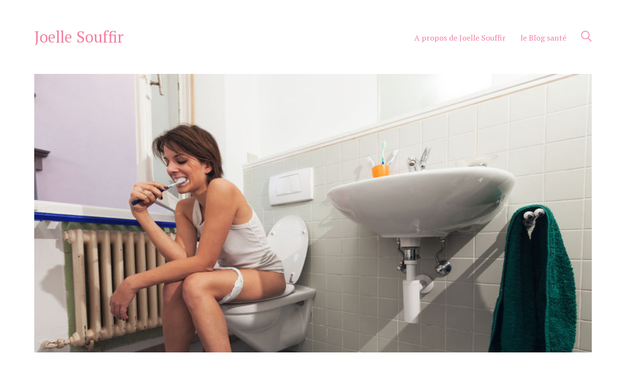

--- FILE ---
content_type: text/html; charset=UTF-8
request_url: https://joellesouffir.com/pipi-les-bonnes-pratiques/
body_size: 25132
content:
<!DOCTYPE html>

<html class="no-js" lang="fr-FR">
<head>
    <meta charset="UTF-8">
    <meta name="viewport" content="width=device-width, initial-scale=1.0">

	<link rel="preconnect" href="https://fonts.googleapis.com">
<link rel="preconnect" href="https://fonts.gstatic.com" crossorigin>
<link rel="preload" href="https://fonts.gstatic.com/s/playfairdisplay/v25/nuFvD-vYSZviVYUb_rj3ij__anPXJzDwcbmjWBN2PKdFvXDXbtXK-F2qC0s.woff" as="font" type="font/woff" crossorigin>
<link rel="preload" href="https://fonts.gstatic.com/s/ptserif/v12/EJRVQgYoZZY2vCFuvAFWzr-_dSb_.woff2" as="font" type="font/woff2" crossorigin>
<meta name='robots' content='index, follow, max-image-preview:large, max-snippet:-1, max-video-preview:-1' />

	<!-- This site is optimized with the Yoast SEO Premium plugin v18.1 (Yoast SEO v25.6) - https://yoast.com/wordpress/plugins/seo/ -->
	<title>PIPI : les bonnes pratiques - Joelle Souffir</title>
	<meta name="description" content="La façon dont on urine a plus d&#039;importance qu&#039;on imagine. Cet acte dont il est &quot;inconvenant&quot; de parler a des répercussions sur notre santé." />
	<link rel="canonical" href="https://joellesouffir.com/pipi-les-bonnes-pratiques/" />
	<meta property="og:locale" content="fr_FR" />
	<meta property="og:type" content="article" />
	<meta property="og:title" content="PIPI : les bonnes pratiques" />
	<meta property="og:description" content="La façon dont on urine a plus d&#039;importance qu&#039;on imagine. Cet acte dont il est &quot;inconvenant&quot; de parler a des répercussions sur notre santé." />
	<meta property="og:url" content="https://joellesouffir.com/pipi-les-bonnes-pratiques/" />
	<meta property="og:site_name" content="Joelle Souffir" />
	<meta property="article:published_time" content="2017-04-07T14:43:57+00:00" />
	<meta property="article:modified_time" content="2020-12-01T15:43:36+00:00" />
	<meta property="og:image" content="https://joellesouffir.com/wp-content/uploads/2017/04/34484055_m.jpg" />
	<meta property="og:image:width" content="848" />
	<meta property="og:image:height" content="565" />
	<meta property="og:image:type" content="image/jpeg" />
	<meta name="author" content="Joelle Souffir" />
	<meta name="twitter:card" content="summary_large_image" />
	<meta name="twitter:label1" content="Écrit par" />
	<meta name="twitter:data1" content="Joelle Souffir" />
	<meta name="twitter:label2" content="Durée de lecture estimée" />
	<meta name="twitter:data2" content="7 minutes" />
	<script type="application/ld+json" class="yoast-schema-graph">{"@context":"https://schema.org","@graph":[{"@type":"WebPage","@id":"https://joellesouffir.com/pipi-les-bonnes-pratiques/","url":"https://joellesouffir.com/pipi-les-bonnes-pratiques/","name":"PIPI : les bonnes pratiques - Joelle Souffir","isPartOf":{"@id":"https://joellesouffir.com/#website"},"primaryImageOfPage":{"@id":"https://joellesouffir.com/pipi-les-bonnes-pratiques/#primaryimage"},"image":{"@id":"https://joellesouffir.com/pipi-les-bonnes-pratiques/#primaryimage"},"thumbnailUrl":"https://joellesouffir.com/wp-content/uploads/2017/04/34484055_m.jpg","datePublished":"2017-04-07T14:43:57+00:00","dateModified":"2020-12-01T15:43:36+00:00","author":{"@id":"https://joellesouffir.com/#/schema/person/1533935cf7a4745c89a03e9f45db14eb"},"description":"La façon dont on urine a plus d'importance qu'on imagine. Cet acte dont il est \"inconvenant\" de parler a des répercussions sur notre santé.","breadcrumb":{"@id":"https://joellesouffir.com/pipi-les-bonnes-pratiques/#breadcrumb"},"inLanguage":"fr-FR","potentialAction":[{"@type":"ReadAction","target":["https://joellesouffir.com/pipi-les-bonnes-pratiques/"]}]},{"@type":"ImageObject","inLanguage":"fr-FR","@id":"https://joellesouffir.com/pipi-les-bonnes-pratiques/#primaryimage","url":"https://joellesouffir.com/wp-content/uploads/2017/04/34484055_m.jpg","contentUrl":"https://joellesouffir.com/wp-content/uploads/2017/04/34484055_m.jpg","width":848,"height":565,"caption":"34484055 - beautiful girl sitting on a toilet"},{"@type":"BreadcrumbList","@id":"https://joellesouffir.com/pipi-les-bonnes-pratiques/#breadcrumb","itemListElement":[{"@type":"ListItem","position":1,"name":"Accueil","item":"https://joellesouffir.com/"},{"@type":"ListItem","position":2,"name":"PIPI : les bonnes pratiques"}]},{"@type":"WebSite","@id":"https://joellesouffir.com/#website","url":"https://joellesouffir.com/","name":"Joelle Souffir","description":"Consultante en Pelvipérineologie","potentialAction":[{"@type":"SearchAction","target":{"@type":"EntryPoint","urlTemplate":"https://joellesouffir.com/?s={search_term_string}"},"query-input":{"@type":"PropertyValueSpecification","valueRequired":true,"valueName":"search_term_string"}}],"inLanguage":"fr-FR"},{"@type":"Person","@id":"https://joellesouffir.com/#/schema/person/1533935cf7a4745c89a03e9f45db14eb","name":"Joelle Souffir","image":{"@type":"ImageObject","inLanguage":"fr-FR","@id":"https://joellesouffir.com/#/schema/person/image/","url":"https://secure.gravatar.com/avatar/295f294fb360c9a2da48bfc60227d127?s=96&d=mm&r=g","contentUrl":"https://secure.gravatar.com/avatar/295f294fb360c9a2da48bfc60227d127?s=96&d=mm&r=g","caption":"Joelle Souffir"},"description":"Conseil  en Pelvipérinéologie et douleurs pelviennes, Sexothérapie fonctionnelle. - Kinésithérapeute, Cadre Enseignante - Urodynamicienne - Sophrologue - Hypnothérapeute A votre disposition pour vous conseiller ou vous recevoir à mon cabinet, si vous souhaitez un bilan ou un examen 06 42 45 90 45/contact@joellesouffir.com","sameAs":["https://www.joellesouffir.com"]}]}</script>
	<!-- / Yoast SEO Premium plugin. -->


<link rel='dns-prefetch' href='//fonts.googleapis.com' />
<link rel="alternate" type="application/rss+xml" title="Joelle Souffir &raquo; Flux" href="https://joellesouffir.com/feed/" />
<link rel="alternate" type="application/rss+xml" title="Joelle Souffir &raquo; Flux des commentaires" href="https://joellesouffir.com/comments/feed/" />
<link rel="alternate" type="application/rss+xml" title="Joelle Souffir &raquo; PIPI : les bonnes pratiques Flux des commentaires" href="https://joellesouffir.com/pipi-les-bonnes-pratiques/feed/" />
<script type="text/javascript">
/* <![CDATA[ */
window._wpemojiSettings = {"baseUrl":"https:\/\/s.w.org\/images\/core\/emoji\/15.0.3\/72x72\/","ext":".png","svgUrl":"https:\/\/s.w.org\/images\/core\/emoji\/15.0.3\/svg\/","svgExt":".svg","source":{"concatemoji":"https:\/\/joellesouffir.com\/wp-includes\/js\/wp-emoji-release.min.js?ver=6.6.4"}};
/*! This file is auto-generated */
!function(i,n){var o,s,e;function c(e){try{var t={supportTests:e,timestamp:(new Date).valueOf()};sessionStorage.setItem(o,JSON.stringify(t))}catch(e){}}function p(e,t,n){e.clearRect(0,0,e.canvas.width,e.canvas.height),e.fillText(t,0,0);var t=new Uint32Array(e.getImageData(0,0,e.canvas.width,e.canvas.height).data),r=(e.clearRect(0,0,e.canvas.width,e.canvas.height),e.fillText(n,0,0),new Uint32Array(e.getImageData(0,0,e.canvas.width,e.canvas.height).data));return t.every(function(e,t){return e===r[t]})}function u(e,t,n){switch(t){case"flag":return n(e,"\ud83c\udff3\ufe0f\u200d\u26a7\ufe0f","\ud83c\udff3\ufe0f\u200b\u26a7\ufe0f")?!1:!n(e,"\ud83c\uddfa\ud83c\uddf3","\ud83c\uddfa\u200b\ud83c\uddf3")&&!n(e,"\ud83c\udff4\udb40\udc67\udb40\udc62\udb40\udc65\udb40\udc6e\udb40\udc67\udb40\udc7f","\ud83c\udff4\u200b\udb40\udc67\u200b\udb40\udc62\u200b\udb40\udc65\u200b\udb40\udc6e\u200b\udb40\udc67\u200b\udb40\udc7f");case"emoji":return!n(e,"\ud83d\udc26\u200d\u2b1b","\ud83d\udc26\u200b\u2b1b")}return!1}function f(e,t,n){var r="undefined"!=typeof WorkerGlobalScope&&self instanceof WorkerGlobalScope?new OffscreenCanvas(300,150):i.createElement("canvas"),a=r.getContext("2d",{willReadFrequently:!0}),o=(a.textBaseline="top",a.font="600 32px Arial",{});return e.forEach(function(e){o[e]=t(a,e,n)}),o}function t(e){var t=i.createElement("script");t.src=e,t.defer=!0,i.head.appendChild(t)}"undefined"!=typeof Promise&&(o="wpEmojiSettingsSupports",s=["flag","emoji"],n.supports={everything:!0,everythingExceptFlag:!0},e=new Promise(function(e){i.addEventListener("DOMContentLoaded",e,{once:!0})}),new Promise(function(t){var n=function(){try{var e=JSON.parse(sessionStorage.getItem(o));if("object"==typeof e&&"number"==typeof e.timestamp&&(new Date).valueOf()<e.timestamp+604800&&"object"==typeof e.supportTests)return e.supportTests}catch(e){}return null}();if(!n){if("undefined"!=typeof Worker&&"undefined"!=typeof OffscreenCanvas&&"undefined"!=typeof URL&&URL.createObjectURL&&"undefined"!=typeof Blob)try{var e="postMessage("+f.toString()+"("+[JSON.stringify(s),u.toString(),p.toString()].join(",")+"));",r=new Blob([e],{type:"text/javascript"}),a=new Worker(URL.createObjectURL(r),{name:"wpTestEmojiSupports"});return void(a.onmessage=function(e){c(n=e.data),a.terminate(),t(n)})}catch(e){}c(n=f(s,u,p))}t(n)}).then(function(e){for(var t in e)n.supports[t]=e[t],n.supports.everything=n.supports.everything&&n.supports[t],"flag"!==t&&(n.supports.everythingExceptFlag=n.supports.everythingExceptFlag&&n.supports[t]);n.supports.everythingExceptFlag=n.supports.everythingExceptFlag&&!n.supports.flag,n.DOMReady=!1,n.readyCallback=function(){n.DOMReady=!0}}).then(function(){return e}).then(function(){var e;n.supports.everything||(n.readyCallback(),(e=n.source||{}).concatemoji?t(e.concatemoji):e.wpemoji&&e.twemoji&&(t(e.twemoji),t(e.wpemoji)))}))}((window,document),window._wpemojiSettings);
/* ]]> */
</script>
<link rel='stylesheet' id='validate-engine-css-css' href='https://joellesouffir.com/wp-content/plugins/wysija-newsletters/css/validationEngine.jquery.css?ver=2.22' media='all' />
<link rel='stylesheet' id='layerslider-css' href='https://joellesouffir.com/wp-content/plugins/LayerSlider/static/layerslider/css/layerslider.css?ver=6.8.4' media='all' />
<link rel='stylesheet' id='ls-google-fonts-css' href='https://fonts.googleapis.com/css?family=Lato:100,300,regular,700,900%7COpen+Sans:300%7CIndie+Flower:regular%7COswald:300,regular,700&#038;subset=latin%2Clatin-ext' media='all' />
<style id='wp-emoji-styles-inline-css'>

	img.wp-smiley, img.emoji {
		display: inline !important;
		border: none !important;
		box-shadow: none !important;
		height: 1em !important;
		width: 1em !important;
		margin: 0 0.07em !important;
		vertical-align: -0.1em !important;
		background: none !important;
		padding: 0 !important;
	}
</style>
<link rel='stylesheet' id='wp-block-library-css' href='https://joellesouffir.com/wp-includes/css/dist/block-library/style.min.css?ver=6.6.4' media='all' />
<style id='classic-theme-styles-inline-css'>
/*! This file is auto-generated */
.wp-block-button__link{color:#fff;background-color:#32373c;border-radius:9999px;box-shadow:none;text-decoration:none;padding:calc(.667em + 2px) calc(1.333em + 2px);font-size:1.125em}.wp-block-file__button{background:#32373c;color:#fff;text-decoration:none}
</style>
<style id='global-styles-inline-css'>
:root{--wp--preset--aspect-ratio--square: 1;--wp--preset--aspect-ratio--4-3: 4/3;--wp--preset--aspect-ratio--3-4: 3/4;--wp--preset--aspect-ratio--3-2: 3/2;--wp--preset--aspect-ratio--2-3: 2/3;--wp--preset--aspect-ratio--16-9: 16/9;--wp--preset--aspect-ratio--9-16: 9/16;--wp--preset--color--black: #000000;--wp--preset--color--cyan-bluish-gray: #abb8c3;--wp--preset--color--white: #ffffff;--wp--preset--color--pale-pink: #f78da7;--wp--preset--color--vivid-red: #cf2e2e;--wp--preset--color--luminous-vivid-orange: #ff6900;--wp--preset--color--luminous-vivid-amber: #fcb900;--wp--preset--color--light-green-cyan: #7bdcb5;--wp--preset--color--vivid-green-cyan: #00d084;--wp--preset--color--pale-cyan-blue: #8ed1fc;--wp--preset--color--vivid-cyan-blue: #0693e3;--wp--preset--color--vivid-purple: #9b51e0;--wp--preset--gradient--vivid-cyan-blue-to-vivid-purple: linear-gradient(135deg,rgba(6,147,227,1) 0%,rgb(155,81,224) 100%);--wp--preset--gradient--light-green-cyan-to-vivid-green-cyan: linear-gradient(135deg,rgb(122,220,180) 0%,rgb(0,208,130) 100%);--wp--preset--gradient--luminous-vivid-amber-to-luminous-vivid-orange: linear-gradient(135deg,rgba(252,185,0,1) 0%,rgba(255,105,0,1) 100%);--wp--preset--gradient--luminous-vivid-orange-to-vivid-red: linear-gradient(135deg,rgba(255,105,0,1) 0%,rgb(207,46,46) 100%);--wp--preset--gradient--very-light-gray-to-cyan-bluish-gray: linear-gradient(135deg,rgb(238,238,238) 0%,rgb(169,184,195) 100%);--wp--preset--gradient--cool-to-warm-spectrum: linear-gradient(135deg,rgb(74,234,220) 0%,rgb(151,120,209) 20%,rgb(207,42,186) 40%,rgb(238,44,130) 60%,rgb(251,105,98) 80%,rgb(254,248,76) 100%);--wp--preset--gradient--blush-light-purple: linear-gradient(135deg,rgb(255,206,236) 0%,rgb(152,150,240) 100%);--wp--preset--gradient--blush-bordeaux: linear-gradient(135deg,rgb(254,205,165) 0%,rgb(254,45,45) 50%,rgb(107,0,62) 100%);--wp--preset--gradient--luminous-dusk: linear-gradient(135deg,rgb(255,203,112) 0%,rgb(199,81,192) 50%,rgb(65,88,208) 100%);--wp--preset--gradient--pale-ocean: linear-gradient(135deg,rgb(255,245,203) 0%,rgb(182,227,212) 50%,rgb(51,167,181) 100%);--wp--preset--gradient--electric-grass: linear-gradient(135deg,rgb(202,248,128) 0%,rgb(113,206,126) 100%);--wp--preset--gradient--midnight: linear-gradient(135deg,rgb(2,3,129) 0%,rgb(40,116,252) 100%);--wp--preset--font-size--small: 13px;--wp--preset--font-size--medium: 20px;--wp--preset--font-size--large: 36px;--wp--preset--font-size--x-large: 42px;--wp--preset--spacing--20: 0.44rem;--wp--preset--spacing--30: 0.67rem;--wp--preset--spacing--40: 1rem;--wp--preset--spacing--50: 1.5rem;--wp--preset--spacing--60: 2.25rem;--wp--preset--spacing--70: 3.38rem;--wp--preset--spacing--80: 5.06rem;--wp--preset--shadow--natural: 6px 6px 9px rgba(0, 0, 0, 0.2);--wp--preset--shadow--deep: 12px 12px 50px rgba(0, 0, 0, 0.4);--wp--preset--shadow--sharp: 6px 6px 0px rgba(0, 0, 0, 0.2);--wp--preset--shadow--outlined: 6px 6px 0px -3px rgba(255, 255, 255, 1), 6px 6px rgba(0, 0, 0, 1);--wp--preset--shadow--crisp: 6px 6px 0px rgba(0, 0, 0, 1);}:where(.is-layout-flex){gap: 0.5em;}:where(.is-layout-grid){gap: 0.5em;}body .is-layout-flex{display: flex;}.is-layout-flex{flex-wrap: wrap;align-items: center;}.is-layout-flex > :is(*, div){margin: 0;}body .is-layout-grid{display: grid;}.is-layout-grid > :is(*, div){margin: 0;}:where(.wp-block-columns.is-layout-flex){gap: 2em;}:where(.wp-block-columns.is-layout-grid){gap: 2em;}:where(.wp-block-post-template.is-layout-flex){gap: 1.25em;}:where(.wp-block-post-template.is-layout-grid){gap: 1.25em;}.has-black-color{color: var(--wp--preset--color--black) !important;}.has-cyan-bluish-gray-color{color: var(--wp--preset--color--cyan-bluish-gray) !important;}.has-white-color{color: var(--wp--preset--color--white) !important;}.has-pale-pink-color{color: var(--wp--preset--color--pale-pink) !important;}.has-vivid-red-color{color: var(--wp--preset--color--vivid-red) !important;}.has-luminous-vivid-orange-color{color: var(--wp--preset--color--luminous-vivid-orange) !important;}.has-luminous-vivid-amber-color{color: var(--wp--preset--color--luminous-vivid-amber) !important;}.has-light-green-cyan-color{color: var(--wp--preset--color--light-green-cyan) !important;}.has-vivid-green-cyan-color{color: var(--wp--preset--color--vivid-green-cyan) !important;}.has-pale-cyan-blue-color{color: var(--wp--preset--color--pale-cyan-blue) !important;}.has-vivid-cyan-blue-color{color: var(--wp--preset--color--vivid-cyan-blue) !important;}.has-vivid-purple-color{color: var(--wp--preset--color--vivid-purple) !important;}.has-black-background-color{background-color: var(--wp--preset--color--black) !important;}.has-cyan-bluish-gray-background-color{background-color: var(--wp--preset--color--cyan-bluish-gray) !important;}.has-white-background-color{background-color: var(--wp--preset--color--white) !important;}.has-pale-pink-background-color{background-color: var(--wp--preset--color--pale-pink) !important;}.has-vivid-red-background-color{background-color: var(--wp--preset--color--vivid-red) !important;}.has-luminous-vivid-orange-background-color{background-color: var(--wp--preset--color--luminous-vivid-orange) !important;}.has-luminous-vivid-amber-background-color{background-color: var(--wp--preset--color--luminous-vivid-amber) !important;}.has-light-green-cyan-background-color{background-color: var(--wp--preset--color--light-green-cyan) !important;}.has-vivid-green-cyan-background-color{background-color: var(--wp--preset--color--vivid-green-cyan) !important;}.has-pale-cyan-blue-background-color{background-color: var(--wp--preset--color--pale-cyan-blue) !important;}.has-vivid-cyan-blue-background-color{background-color: var(--wp--preset--color--vivid-cyan-blue) !important;}.has-vivid-purple-background-color{background-color: var(--wp--preset--color--vivid-purple) !important;}.has-black-border-color{border-color: var(--wp--preset--color--black) !important;}.has-cyan-bluish-gray-border-color{border-color: var(--wp--preset--color--cyan-bluish-gray) !important;}.has-white-border-color{border-color: var(--wp--preset--color--white) !important;}.has-pale-pink-border-color{border-color: var(--wp--preset--color--pale-pink) !important;}.has-vivid-red-border-color{border-color: var(--wp--preset--color--vivid-red) !important;}.has-luminous-vivid-orange-border-color{border-color: var(--wp--preset--color--luminous-vivid-orange) !important;}.has-luminous-vivid-amber-border-color{border-color: var(--wp--preset--color--luminous-vivid-amber) !important;}.has-light-green-cyan-border-color{border-color: var(--wp--preset--color--light-green-cyan) !important;}.has-vivid-green-cyan-border-color{border-color: var(--wp--preset--color--vivid-green-cyan) !important;}.has-pale-cyan-blue-border-color{border-color: var(--wp--preset--color--pale-cyan-blue) !important;}.has-vivid-cyan-blue-border-color{border-color: var(--wp--preset--color--vivid-cyan-blue) !important;}.has-vivid-purple-border-color{border-color: var(--wp--preset--color--vivid-purple) !important;}.has-vivid-cyan-blue-to-vivid-purple-gradient-background{background: var(--wp--preset--gradient--vivid-cyan-blue-to-vivid-purple) !important;}.has-light-green-cyan-to-vivid-green-cyan-gradient-background{background: var(--wp--preset--gradient--light-green-cyan-to-vivid-green-cyan) !important;}.has-luminous-vivid-amber-to-luminous-vivid-orange-gradient-background{background: var(--wp--preset--gradient--luminous-vivid-amber-to-luminous-vivid-orange) !important;}.has-luminous-vivid-orange-to-vivid-red-gradient-background{background: var(--wp--preset--gradient--luminous-vivid-orange-to-vivid-red) !important;}.has-very-light-gray-to-cyan-bluish-gray-gradient-background{background: var(--wp--preset--gradient--very-light-gray-to-cyan-bluish-gray) !important;}.has-cool-to-warm-spectrum-gradient-background{background: var(--wp--preset--gradient--cool-to-warm-spectrum) !important;}.has-blush-light-purple-gradient-background{background: var(--wp--preset--gradient--blush-light-purple) !important;}.has-blush-bordeaux-gradient-background{background: var(--wp--preset--gradient--blush-bordeaux) !important;}.has-luminous-dusk-gradient-background{background: var(--wp--preset--gradient--luminous-dusk) !important;}.has-pale-ocean-gradient-background{background: var(--wp--preset--gradient--pale-ocean) !important;}.has-electric-grass-gradient-background{background: var(--wp--preset--gradient--electric-grass) !important;}.has-midnight-gradient-background{background: var(--wp--preset--gradient--midnight) !important;}.has-small-font-size{font-size: var(--wp--preset--font-size--small) !important;}.has-medium-font-size{font-size: var(--wp--preset--font-size--medium) !important;}.has-large-font-size{font-size: var(--wp--preset--font-size--large) !important;}.has-x-large-font-size{font-size: var(--wp--preset--font-size--x-large) !important;}
:where(.wp-block-post-template.is-layout-flex){gap: 1.25em;}:where(.wp-block-post-template.is-layout-grid){gap: 1.25em;}
:where(.wp-block-columns.is-layout-flex){gap: 2em;}:where(.wp-block-columns.is-layout-grid){gap: 2em;}
:root :where(.wp-block-pullquote){font-size: 1.5em;line-height: 1.6;}
</style>
<link rel='stylesheet' id='contact-form-7-css' href='https://joellesouffir.com/wp-content/plugins/contact-form-7/includes/css/styles.css?ver=6.0.6' media='all' />
<link rel='stylesheet' id='rs-plugin-settings-css' href='https://joellesouffir.com/wp-content/plugins/revslider/public/assets/css/settings.css?ver=5.3.1.5' media='all' />
<style id='rs-plugin-settings-inline-css'>
#rs-demo-id {}
</style>
<link rel='stylesheet' id='kalium-bootstrap-css-css' href='https://joellesouffir.com/wp-content/themes/kalium/assets/css/bootstrap.min.css?ver=3.11.2.001' media='all' />
<link rel='stylesheet' id='kalium-theme-base-css-css' href='https://joellesouffir.com/wp-content/themes/kalium/assets/css/base.min.css?ver=3.11.2.001' media='all' />
<link rel='stylesheet' id='kalium-theme-style-new-css-css' href='https://joellesouffir.com/wp-content/themes/kalium/assets/css/new/style.min.css?ver=3.11.2.001' media='all' />
<link rel='stylesheet' id='kalium-theme-other-css-css' href='https://joellesouffir.com/wp-content/themes/kalium/assets/css/other.min.css?ver=3.11.2.001' media='all' />
<link rel='stylesheet' id='kalium-style-css-css' href='https://joellesouffir.com/wp-content/themes/kalium/style.css?ver=3.11.2.001' media='all' />
<link rel='stylesheet' id='custom-skin-css' href='https://joellesouffir.com/wp-content/themes/kalium/assets/css/custom-skin.css?ver=221559cea8d17fe64dbbe2f832479afe' media='all' />
<link rel='stylesheet' id='kalium-fluidbox-css-css' href='https://joellesouffir.com/wp-content/themes/kalium/assets/vendors/fluidbox/css/fluidbox.min.css?ver=3.11.2.001' media='all' />
<link rel='stylesheet' id='typolab-playfair-display-font-2-css' href='https://fonts.googleapis.com/css2?family=Playfair+Display&#038;display=swap&#038;ver=3.11.2' media='all' />
<link rel='stylesheet' id='typolab-pt-serif-font-1-css' href='https://fonts.googleapis.com/css2?family=PT+Serif&#038;display=swap&#038;ver=3.11.2' media='all' />
    <script type="text/javascript">
		var ajaxurl = ajaxurl || 'https://joellesouffir.com/wp-admin/admin-ajax.php';
		    </script>
	
<style data-font-appearance-settings>h1, .h1, .section-title h1 {
	font-size: 48px;
}
h2, .h2, .single-post .post-comments--section-title h2, .section-title h2 {
	font-size: 32px;
}
h3, .h3, .section-title h3 {
	font-size: 24px;
}
h4, .h4, .section-title h4 {
	font-size: 24px;
}
h5, .h5 {
	font-size: 18px;
}
h6, .h6 {
	font-size: 12px;
}
p, .section-title p {
	font-size: 19px;
}</style>
<style data-custom-selectors>.font-2{font-family:"Playfair Display";font-style:normal;font-weight:normal}h1, h2, h3, h4, h5, h6{font-family:"Playfair Display";font-style:normal;font-weight:normal}</style>
<style data-custom-selectors>.font-1{font-family:"PT Serif";font-style:normal;font-weight:normal}body, p{font-family:"PT Serif";font-style:normal;font-weight:normal;font-size:19px}</style><script type="text/javascript" id="layerslider-greensock-js-extra">
/* <![CDATA[ */
var LS_Meta = {"v":"6.8.4"};
/* ]]> */
</script>
<script type="text/javascript" src="https://joellesouffir.com/wp-content/plugins/LayerSlider/static/layerslider/js/greensock.js?ver=1.19.0" id="layerslider-greensock-js"></script>
<script type="text/javascript" src="https://joellesouffir.com/wp-includes/js/jquery/jquery.min.js?ver=3.7.1" id="jquery-core-js"></script>
<script type="text/javascript" src="https://joellesouffir.com/wp-includes/js/jquery/jquery-migrate.min.js?ver=3.4.1" id="jquery-migrate-js"></script>
<script type="text/javascript" src="https://joellesouffir.com/wp-content/plugins/LayerSlider/static/layerslider/js/layerslider.kreaturamedia.jquery.js?ver=6.8.4" id="layerslider-js"></script>
<script type="text/javascript" src="https://joellesouffir.com/wp-content/plugins/LayerSlider/static/layerslider/js/layerslider.transitions.js?ver=6.8.4" id="layerslider-transitions-js"></script>
<script type="text/javascript" src="https://joellesouffir.com/wp-content/plugins/revslider/public/assets/js/jquery.themepunch.tools.min.js?ver=5.3.1.5" id="tp-tools-js"></script>
<script type="text/javascript" src="https://joellesouffir.com/wp-content/plugins/revslider/public/assets/js/jquery.themepunch.revolution.min.js?ver=5.3.1.5" id="revmin-js"></script>
<script type="text/javascript" id="snazzymaps-js-js-extra">
/* <![CDATA[ */
var SnazzyDataForSnazzyMaps = [];
SnazzyDataForSnazzyMaps={"id":6554,"name":"TechnoZoneBD","description":"We're TechnoZone","url":"https:\/\/snazzymaps.com\/style\/6554\/technozonebd","imageUrl":"https:\/\/snazzy-maps-cdn.azureedge.net\/assets\/6554-technozonebd.png?v=20170327075740","json":"[{\"featureType\":\"administrative\",\"elementType\":\"labels.text.fill\",\"stylers\":[{\"color\":\"#444444\"}]},{\"featureType\":\"landscape\",\"elementType\":\"all\",\"stylers\":[{\"color\":\"#f2f2f2\"}]},{\"featureType\":\"poi\",\"elementType\":\"all\",\"stylers\":[{\"visibility\":\"off\"}]},{\"featureType\":\"road\",\"elementType\":\"all\",\"stylers\":[{\"saturation\":-100},{\"lightness\":45}]},{\"featureType\":\"road.highway\",\"elementType\":\"all\",\"stylers\":[{\"visibility\":\"simplified\"}]},{\"featureType\":\"road.arterial\",\"elementType\":\"labels.icon\",\"stylers\":[{\"visibility\":\"off\"}]},{\"featureType\":\"transit\",\"elementType\":\"all\",\"stylers\":[{\"visibility\":\"off\"}]},{\"featureType\":\"transit.station.bus\",\"elementType\":\"labels.icon\",\"stylers\":[{\"saturation\":\"-16\"}]},{\"featureType\":\"water\",\"elementType\":\"all\",\"stylers\":[{\"color\":\"#04b7ff\"},{\"visibility\":\"on\"}]}]","views":2716,"favorites":12,"createdBy":{"name":"mamun","url":null},"createdOn":"2015-01-30T15:40:52.537","tags":["colorful","complex","greyscale"],"colors":["gray","green","purple"]};
/* ]]> */
</script>
<script type="text/javascript" src="https://joellesouffir.com/wp-content/plugins/snazzy-maps/snazzymaps.js?ver=1.5.0" id="snazzymaps-js-js"></script>
<script></script><meta name="generator" content="Powered by LayerSlider 6.8.4 - Multi-Purpose, Responsive, Parallax, Mobile-Friendly Slider Plugin for WordPress." />
<!-- LayerSlider updates and docs at: https://layerslider.kreaturamedia.com -->
<link rel="https://api.w.org/" href="https://joellesouffir.com/wp-json/" /><link rel="alternate" title="JSON" type="application/json" href="https://joellesouffir.com/wp-json/wp/v2/posts/238" /><link rel="EditURI" type="application/rsd+xml" title="RSD" href="https://joellesouffir.com/xmlrpc.php?rsd" />
<meta name="generator" content="WordPress 6.6.4" />
<link rel='shortlink' href='https://joellesouffir.com/?p=238' />
<link rel="alternate" title="oEmbed (JSON)" type="application/json+oembed" href="https://joellesouffir.com/wp-json/oembed/1.0/embed?url=https%3A%2F%2Fjoellesouffir.com%2Fpipi-les-bonnes-pratiques%2F" />
<link rel="alternate" title="oEmbed (XML)" type="text/xml+oembed" href="https://joellesouffir.com/wp-json/oembed/1.0/embed?url=https%3A%2F%2Fjoellesouffir.com%2Fpipi-les-bonnes-pratiques%2F&#038;format=xml" />
<script>
			(function (i, s, o, g, r, a, m) {
				i['GoogleAnalyticsObject'] = r;
				i[r] = i[r] || function () {
					(i[r].q = i[r].q || []).push(arguments)
				}, i[r].l = 1 * new Date();
				a = s.createElement(o), m = s.getElementsByTagName(o)[0];
				a.async = 1;
				a.src = g;
				m.parentNode.insertBefore(a, m)
			})(window, document, 'script', 'https://www.google-analytics.com/analytics.js', 'ga');
			ga('create', 'UA-96654408-1', 'auto');
			ga('send', 'pageview');
		 </script><style id="theme-custom-css">body {}body, p {    line-height: 1.6;}.tagcloud a {color:#fff!important;}.tags-holder a {color:#fff!important;}.wysija-submit {color:#641339!important;}.single-blog-holder .comments-holder {    background: #ffe4dc  none repeat scroll 0 0;}}.post-formatting .wp-caption .wp-caption-text {    background: #6f143f none repeat scroll 0 0;}.post-formatting .wp-caption .wp-caption-text {    background: #fae0d9 none repeat scroll 0 0;    font-size: 12px;color: #000000; padding: 5px 10px;}.yui-calendar .calhead {    background-color: #6f143f !important;    color: #fff;    border-top-left-radius: 10px;    border-top-right-radius: 10px;}</style>					<link rel="shortcut icon" href="https://joellesouffir.com/wp-content/uploads/2017/04/favicon.png">
							<link rel="apple-touch-icon" href="https://joellesouffir.com/wp-content/uploads/2017/04/apple.png">
			<link rel="apple-touch-icon" sizes="180x180" href="https://joellesouffir.com/wp-content/uploads/2017/04/apple.png">
				<script>var mobile_menu_breakpoint = 768;</script><style data-appended-custom-css="true">@media screen and (min-width:769px) { .mobile-menu-wrapper,.mobile-menu-overlay,.header-block__item--mobile-menu-toggle {display: none;} }</style><style data-appended-custom-css="true">@media screen and (max-width:768px) { .header-block__item--standard-menu-container {display: none;} }</style><style>.recentcomments a{display:inline !important;padding:0 !important;margin:0 !important;}</style><meta name="generator" content="Powered by WPBakery Page Builder - drag and drop page builder for WordPress."/>
<meta name="generator" content="Powered by Slider Revolution 5.3.1.5 - responsive, Mobile-Friendly Slider Plugin for WordPress with comfortable drag and drop interface." />
<style type="text/css">.saboxplugin-wrap{-webkit-box-sizing:border-box;-moz-box-sizing:border-box;-ms-box-sizing:border-box;box-sizing:border-box;border:1px solid #eee;width:100%;clear:both;display:block;overflow:hidden;word-wrap:break-word;position:relative}.saboxplugin-wrap .saboxplugin-gravatar{float:left;padding:0 20px 20px 20px}.saboxplugin-wrap .saboxplugin-gravatar img{max-width:100px;height:auto;border-radius:0;}.saboxplugin-wrap .saboxplugin-authorname{font-size:18px;line-height:1;margin:20px 0 0 20px;display:block}.saboxplugin-wrap .saboxplugin-authorname a{text-decoration:none}.saboxplugin-wrap .saboxplugin-authorname a:focus{outline:0}.saboxplugin-wrap .saboxplugin-desc{display:block;margin:5px 20px}.saboxplugin-wrap .saboxplugin-desc a{text-decoration:underline}.saboxplugin-wrap .saboxplugin-desc p{margin:5px 0 12px}.saboxplugin-wrap .saboxplugin-web{margin:0 20px 15px;text-align:left}.saboxplugin-wrap .sab-web-position{text-align:right}.saboxplugin-wrap .saboxplugin-web a{color:#ccc;text-decoration:none}.saboxplugin-wrap .saboxplugin-socials{position:relative;display:block;background:#fcfcfc;padding:5px;border-top:1px solid #eee}.saboxplugin-wrap .saboxplugin-socials a svg{width:20px;height:20px}.saboxplugin-wrap .saboxplugin-socials a svg .st2{fill:#fff; transform-origin:center center;}.saboxplugin-wrap .saboxplugin-socials a svg .st1{fill:rgba(0,0,0,.3)}.saboxplugin-wrap .saboxplugin-socials a:hover{opacity:.8;-webkit-transition:opacity .4s;-moz-transition:opacity .4s;-o-transition:opacity .4s;transition:opacity .4s;box-shadow:none!important;-webkit-box-shadow:none!important}.saboxplugin-wrap .saboxplugin-socials .saboxplugin-icon-color{box-shadow:none;padding:0;border:0;-webkit-transition:opacity .4s;-moz-transition:opacity .4s;-o-transition:opacity .4s;transition:opacity .4s;display:inline-block;color:#fff;font-size:0;text-decoration:inherit;margin:5px;-webkit-border-radius:0;-moz-border-radius:0;-ms-border-radius:0;-o-border-radius:0;border-radius:0;overflow:hidden}.saboxplugin-wrap .saboxplugin-socials .saboxplugin-icon-grey{text-decoration:inherit;box-shadow:none;position:relative;display:-moz-inline-stack;display:inline-block;vertical-align:middle;zoom:1;margin:10px 5px;color:#444;fill:#444}.clearfix:after,.clearfix:before{content:' ';display:table;line-height:0;clear:both}.ie7 .clearfix{zoom:1}.saboxplugin-socials.sabox-colored .saboxplugin-icon-color .sab-twitch{border-color:#38245c}.saboxplugin-socials.sabox-colored .saboxplugin-icon-color .sab-behance{border-color:#003eb0}.saboxplugin-socials.sabox-colored .saboxplugin-icon-color .sab-deviantart{border-color:#036824}.saboxplugin-socials.sabox-colored .saboxplugin-icon-color .sab-digg{border-color:#00327c}.saboxplugin-socials.sabox-colored .saboxplugin-icon-color .sab-dribbble{border-color:#ba1655}.saboxplugin-socials.sabox-colored .saboxplugin-icon-color .sab-facebook{border-color:#1e2e4f}.saboxplugin-socials.sabox-colored .saboxplugin-icon-color .sab-flickr{border-color:#003576}.saboxplugin-socials.sabox-colored .saboxplugin-icon-color .sab-github{border-color:#264874}.saboxplugin-socials.sabox-colored .saboxplugin-icon-color .sab-google{border-color:#0b51c5}.saboxplugin-socials.sabox-colored .saboxplugin-icon-color .sab-html5{border-color:#902e13}.saboxplugin-socials.sabox-colored .saboxplugin-icon-color .sab-instagram{border-color:#1630aa}.saboxplugin-socials.sabox-colored .saboxplugin-icon-color .sab-linkedin{border-color:#00344f}.saboxplugin-socials.sabox-colored .saboxplugin-icon-color .sab-pinterest{border-color:#5b040e}.saboxplugin-socials.sabox-colored .saboxplugin-icon-color .sab-reddit{border-color:#992900}.saboxplugin-socials.sabox-colored .saboxplugin-icon-color .sab-rss{border-color:#a43b0a}.saboxplugin-socials.sabox-colored .saboxplugin-icon-color .sab-sharethis{border-color:#5d8420}.saboxplugin-socials.sabox-colored .saboxplugin-icon-color .sab-soundcloud{border-color:#995200}.saboxplugin-socials.sabox-colored .saboxplugin-icon-color .sab-spotify{border-color:#0f612c}.saboxplugin-socials.sabox-colored .saboxplugin-icon-color .sab-stackoverflow{border-color:#a95009}.saboxplugin-socials.sabox-colored .saboxplugin-icon-color .sab-steam{border-color:#006388}.saboxplugin-socials.sabox-colored .saboxplugin-icon-color .sab-user_email{border-color:#b84e05}.saboxplugin-socials.sabox-colored .saboxplugin-icon-color .sab-tumblr{border-color:#10151b}.saboxplugin-socials.sabox-colored .saboxplugin-icon-color .sab-twitter{border-color:#0967a0}.saboxplugin-socials.sabox-colored .saboxplugin-icon-color .sab-vimeo{border-color:#0d7091}.saboxplugin-socials.sabox-colored .saboxplugin-icon-color .sab-windows{border-color:#003f71}.saboxplugin-socials.sabox-colored .saboxplugin-icon-color .sab-whatsapp{border-color:#003f71}.saboxplugin-socials.sabox-colored .saboxplugin-icon-color .sab-wordpress{border-color:#0f3647}.saboxplugin-socials.sabox-colored .saboxplugin-icon-color .sab-yahoo{border-color:#14002d}.saboxplugin-socials.sabox-colored .saboxplugin-icon-color .sab-youtube{border-color:#900}.saboxplugin-socials.sabox-colored .saboxplugin-icon-color .sab-xing{border-color:#000202}.saboxplugin-socials.sabox-colored .saboxplugin-icon-color .sab-mixcloud{border-color:#2475a0}.saboxplugin-socials.sabox-colored .saboxplugin-icon-color .sab-vk{border-color:#243549}.saboxplugin-socials.sabox-colored .saboxplugin-icon-color .sab-medium{border-color:#00452c}.saboxplugin-socials.sabox-colored .saboxplugin-icon-color .sab-quora{border-color:#420e00}.saboxplugin-socials.sabox-colored .saboxplugin-icon-color .sab-meetup{border-color:#9b181c}.saboxplugin-socials.sabox-colored .saboxplugin-icon-color .sab-goodreads{border-color:#000}.saboxplugin-socials.sabox-colored .saboxplugin-icon-color .sab-snapchat{border-color:#999700}.saboxplugin-socials.sabox-colored .saboxplugin-icon-color .sab-500px{border-color:#00557f}.saboxplugin-socials.sabox-colored .saboxplugin-icon-color .sab-mastodont{border-color:#185886}.sabox-plus-item{margin-bottom:20px}@media screen and (max-width:480px){.saboxplugin-wrap{text-align:center}.saboxplugin-wrap .saboxplugin-gravatar{float:none;padding:20px 0;text-align:center;margin:0 auto;display:block}.saboxplugin-wrap .saboxplugin-gravatar img{float:none;display:inline-block;display:-moz-inline-stack;vertical-align:middle;zoom:1}.saboxplugin-wrap .saboxplugin-desc{margin:0 10px 20px;text-align:center}.saboxplugin-wrap .saboxplugin-authorname{text-align:center;margin:10px 0 20px}}body .saboxplugin-authorname a,body .saboxplugin-authorname a:hover{box-shadow:none;-webkit-box-shadow:none}a.sab-profile-edit{font-size:16px!important;line-height:1!important}.sab-edit-settings a,a.sab-profile-edit{color:#0073aa!important;box-shadow:none!important;-webkit-box-shadow:none!important}.sab-edit-settings{margin-right:15px;position:absolute;right:0;z-index:2;bottom:10px;line-height:20px}.sab-edit-settings i{margin-left:5px}.saboxplugin-socials{line-height:1!important}.rtl .saboxplugin-wrap .saboxplugin-gravatar{float:right}.rtl .saboxplugin-wrap .saboxplugin-authorname{display:flex;align-items:center}.rtl .saboxplugin-wrap .saboxplugin-authorname .sab-profile-edit{margin-right:10px}.rtl .sab-edit-settings{right:auto;left:0}img.sab-custom-avatar{max-width:75px;}.saboxplugin-wrap .saboxplugin-gravatar img {-webkit-border-radius:50%;-moz-border-radius:50%;-ms-border-radius:50%;-o-border-radius:50%;border-radius:50%;}.saboxplugin-wrap .saboxplugin-gravatar img {-webkit-border-radius:50%;-moz-border-radius:50%;-ms-border-radius:50%;-o-border-radius:50%;border-radius:50%;}.saboxplugin-wrap .saboxplugin-desc a {color:#6f143f !important;}.saboxplugin-wrap {margin-top:0px; margin-bottom:0px; padding: 0px 0px }.saboxplugin-wrap .saboxplugin-authorname {font-size:18px; line-height:25px;}.saboxplugin-wrap .saboxplugin-desc p, .saboxplugin-wrap .saboxplugin-desc {font-size:14px !important; line-height:21px !important;}.saboxplugin-wrap .saboxplugin-web {font-size:14px;}.saboxplugin-wrap .saboxplugin-socials a svg {width:18px;height:18px;}</style><noscript><style> .wpb_animate_when_almost_visible { opacity: 1; }</style></noscript></head>
<body class="post-template-default single single-post postid-238 single-format-standard wpb-js-composer js-comp-ver-7.3 vc_responsive">

<div class="mobile-menu-wrapper mobile-menu-slide">

    <div class="mobile-menu-container">

		<ul id="menu-menu-principal" class="menu"><li id="menu-item-225" class="menu-item menu-item-type-post_type menu-item-object-page menu-item-225"><a href="https://joellesouffir.com/a-propos-de-joelle-souffir/">A propos de Joelle Souffir</a></li>
<li id="menu-item-21" class="menu-item menu-item-type-taxonomy menu-item-object-category current-post-ancestor current-menu-parent current-post-parent menu-item-has-children menu-item-21"><a href="https://joellesouffir.com/category/blog-sante-joelle-souffir/">le Blog santé</a>
<ul class="sub-menu">
	<li id="menu-item-130" class="menu-item menu-item-type-taxonomy menu-item-object-category current-post-ancestor current-menu-parent current-post-parent menu-item-130"><a href="https://joellesouffir.com/category/hygiene-prevention/">Hygiène Prévention</a></li>
	<li id="menu-item-570" class="menu-item menu-item-type-taxonomy menu-item-object-category menu-item-570"><a href="https://joellesouffir.com/category/troubles-de-la-statique-pelvienne/">Troubles de la statique pelvienne</a></li>
	<li id="menu-item-132" class="menu-item menu-item-type-taxonomy menu-item-object-category current-post-ancestor current-menu-parent current-post-parent menu-item-has-children menu-item-132"><a href="https://joellesouffir.com/category/troubles-urinaires/">Troubles urinaires</a>
	<ul class="sub-menu">
		<li id="menu-item-453" class="menu-item menu-item-type-taxonomy menu-item-object-category current-post-ancestor current-menu-parent current-post-parent menu-item-453"><a href="https://joellesouffir.com/category/troubles-urinaires/fuites-urinaires/">Fuites urinaires</a></li>
		<li id="menu-item-454" class="menu-item menu-item-type-taxonomy menu-item-object-category current-post-ancestor current-menu-parent current-post-parent menu-item-454"><a href="https://joellesouffir.com/category/troubles-urinaires/autres-troubles-urinaires/">Autres troubles urinaires</a></li>
	</ul>
</li>
	<li id="menu-item-133" class="menu-item menu-item-type-taxonomy menu-item-object-category menu-item-133"><a href="https://joellesouffir.com/category/maternite/">Maternité</a></li>
	<li id="menu-item-134" class="menu-item menu-item-type-taxonomy menu-item-object-category menu-item-134"><a href="https://joellesouffir.com/category/menopause/">Ménopause</a></li>
	<li id="menu-item-135" class="menu-item menu-item-type-taxonomy menu-item-object-category menu-item-135"><a href="https://joellesouffir.com/category/sexualite/">Sexualité</a></li>
	<li id="menu-item-136" class="menu-item menu-item-type-taxonomy menu-item-object-category menu-item-136"><a href="https://joellesouffir.com/category/sport/">Sport</a></li>
</ul>
</li>
</ul>
		            <form role="search" method="get" class="search-form" action="https://joellesouffir.com/">
                <input type="search" class="search-field" placeholder="Rechercher…" value="" name="s" id="search_mobile_inp"/>

                <label for="search_mobile_inp">
                    <i class="fa fa-search"></i>
                </label>

                <input type="submit" class="search-submit" value="Soumettre"/>
            </form>
		
		
		
    </div>

</div>

<div class="mobile-menu-overlay"></div>
<div class="wrapper" id="main-wrapper">

	    <header class="site-header main-header menu-type-standard-menu">

		<div class="header-block">

	
	<div class="header-block__row-container container">

		<div class="header-block__row header-block__row--main">
			        <div class="header-block__column header-block__logo header-block--auto-grow">
			    <a href="https://joellesouffir.com" class="header-logo logo-text menu-skin-main">
		            <span class="logo-text">Joelle Souffir</span>
		    </a>
        </div>
		        <div class="header-block__column header-block--content-right header-block--align-right">

            <div class="header-block__items-row">
				<div class="header-block__item header-block__item--type-menu-main-menu header-block__item--standard-menu-container"><div class="standard-menu-container menu-skin-main"><nav class="nav-container-main-menu"><ul id="menu-menu-principal-1" class="menu"><li class="menu-item menu-item-type-post_type menu-item-object-page menu-item-225"><a href="https://joellesouffir.com/a-propos-de-joelle-souffir/"><span>A propos de Joelle Souffir</span></a></li>
<li class="menu-item menu-item-type-taxonomy menu-item-object-category current-post-ancestor current-menu-parent current-post-parent menu-item-has-children menu-item-21"><a href="https://joellesouffir.com/category/blog-sante-joelle-souffir/"><span>le Blog santé</span></a>
<ul class="sub-menu">
	<li class="menu-item menu-item-type-taxonomy menu-item-object-category current-post-ancestor current-menu-parent current-post-parent menu-item-130"><a href="https://joellesouffir.com/category/hygiene-prevention/"><span>Hygiène Prévention</span></a></li>
	<li class="menu-item menu-item-type-taxonomy menu-item-object-category menu-item-570"><a href="https://joellesouffir.com/category/troubles-de-la-statique-pelvienne/"><span>Troubles de la statique pelvienne</span></a></li>
	<li class="menu-item menu-item-type-taxonomy menu-item-object-category current-post-ancestor current-menu-parent current-post-parent menu-item-has-children menu-item-132"><a href="https://joellesouffir.com/category/troubles-urinaires/"><span>Troubles urinaires</span></a>
	<ul class="sub-menu">
		<li class="menu-item menu-item-type-taxonomy menu-item-object-category current-post-ancestor current-menu-parent current-post-parent menu-item-453"><a href="https://joellesouffir.com/category/troubles-urinaires/fuites-urinaires/"><span>Fuites urinaires</span></a></li>
		<li class="menu-item menu-item-type-taxonomy menu-item-object-category current-post-ancestor current-menu-parent current-post-parent menu-item-454"><a href="https://joellesouffir.com/category/troubles-urinaires/autres-troubles-urinaires/"><span>Autres troubles urinaires</span></a></li>
	</ul>
</li>
	<li class="menu-item menu-item-type-taxonomy menu-item-object-category menu-item-133"><a href="https://joellesouffir.com/category/maternite/"><span>Maternité</span></a></li>
	<li class="menu-item menu-item-type-taxonomy menu-item-object-category menu-item-134"><a href="https://joellesouffir.com/category/menopause/"><span>Ménopause</span></a></li>
	<li class="menu-item menu-item-type-taxonomy menu-item-object-category menu-item-135"><a href="https://joellesouffir.com/category/sexualite/"><span>Sexualité</span></a></li>
	<li class="menu-item menu-item-type-taxonomy menu-item-object-category menu-item-136"><a href="https://joellesouffir.com/category/sport/"><span>Sport</span></a></li>
</ul>
</li>
</ul></nav></div></div><div class="header-block__item header-block__item--type-search-field header-block__item--hide-on-mobile">        <div class="header-search-input menu-skin-main">
            <form role="search" method="get" action="https://joellesouffir.com/">
                <div class="search-field">
                    <span>Rechercher…</span>
                    <input type="search" value="" autocomplete="off" name="s"/>
                </div>

                <div class="search-icon">
                    <a href="#" data-animation="scale" aria-label="Search site">
						<?xml version="1.0" encoding="utf-8"?>
<!-- Generator: Adobe Illustrator 19.2.1, SVG Export Plug-In . SVG Version: 6.00 Build 0)  -->
<svg height="24" width="24" version="1.1" xmlns="http://www.w3.org/2000/svg" xmlns:xlink="http://www.w3.org/1999/xlink" x="0px" y="0px"
	 viewBox="0 0 1417.3 1417.3" style="enable-background:new 0 0 1417.3 1417.3;" xml:space="preserve">
<style type="text/css">
	.st0{display:none;}
	.st1{display:inline;}
</style>
<g id="search-one">
	<path d="M976.2,925.2c90.6-98.1,147.1-229.4,147.1-374.1C1123.4,247.7,876.5,0,572.2,0S21.1,247.7,21.1,551.1
		s246.9,551.1,551.1,551.1c123.9,0,237.7-40.7,330-109.7l409.8,409.8c10,10,22.4,15,34.9,15s25.8-5,34.9-15
		c19.1-19.1,19.1-50.7,0-70.7L976.2,925.2z M120.8,551.1c0-248.6,202-451.4,451.4-451.4c248.6,0,451.4,202,451.4,451.4
		s-202,451.4-451.4,451.4S120.8,799.7,120.8,551.1z"/>
</g>
<g id="search-two" class="st0">
	<path class="st1" d="M976.2,925.2c90.6-98.1,147.1-229.4,147.1-374.1C1123.4,247.7,876.5,0,572.2,0S21.1,247.7,21.1,551.1
		s246.9,551.1,551.1,551.1c123.9,0,237.7-40.7,330-109.7l409.8,409.8c10,10,22.4,15,34.9,15s25.8-5,34.9-15
		c19.1-19.1,19.1-50.7,0-70.7L976.2,925.2z"/>
</g>
</svg>
                    </a>
                </div>

				            </form>

        </div>
		</div><div class="header-block__item header-block__item--type-menu-main-menu header-block__item--mobile-menu-toggle"><a href="#" class="toggle-bars menu-skin-main" aria-label="Toggle navigation" role="button" data-action="mobile-menu">        <span class="toggle-bars__column">
            <span class="toggle-bars__bar-lines">
                <span class="toggle-bars__bar-line toggle-bars__bar-line--top"></span>
                <span class="toggle-bars__bar-line toggle-bars__bar-line--middle"></span>
                <span class="toggle-bars__bar-line toggle-bars__bar-line--bottom"></span>
            </span>
        </span>
		</a></div>            </div>

        </div>
				</div>

	</div>

	
</div>

    </header>

        <div class="single-post single-post--has-sidebar single-post--sidebar-alignment-right">

            <div class="container">

                <div class="row">

					<div class="post-image">

	
	            <a href="https://joellesouffir.com/wp-content/uploads/2017/04/34484055_m.jpg" class="featured-image">
				<span class="image-placeholder" style="padding-bottom:66.62735849%;background-color:#eeeeee"><img width="848" height="565" src="https://joellesouffir.com/wp-content/uploads/2017/04/34484055_m.jpg" class="attachment-blog-single-1 size-blog-single-1 img-247 lazyloaded" loading="auto" decoding="async" fetchpriority="high" srcset="https://joellesouffir.com/wp-content/uploads/2017/04/34484055_m.jpg 848w, https://joellesouffir.com/wp-content/uploads/2017/04/34484055_m-300x200.jpg 300w, https://joellesouffir.com/wp-content/uploads/2017/04/34484055_m-768x512.jpg 768w, https://joellesouffir.com/wp-content/uploads/2017/04/34484055_m-600x400.jpg 600w, https://joellesouffir.com/wp-content/uploads/2017/04/34484055_m-806x537.jpg 806w, https://joellesouffir.com/wp-content/uploads/2017/04/34484055_m-558x372.jpg 558w, https://joellesouffir.com/wp-content/uploads/2017/04/34484055_m-655x436.jpg 655w" sizes="(max-width: 848px) 100vw, 848px" alt="" /></span>            </a>
		
	
</div><article id="post-238" class="post post-238 type-post status-publish format-standard has-post-thumbnail hentry category-autres-troubles-urinaires category-fuites-urinaires category-hygiene-prevention category-blog-sante-joelle-souffir category-troubles-urinaires tag-debit tag-douchettes tag-dysurie tag-gynecologue tag-jet-urinaire tag-longuettes tag-miction tag-pipi tag-prolapsus tag-prostate tag-psa tag-rectum tag-relaxation tag-string tag-toilettes tag-uretre tag-urologue tag-uterus tag-vessie tag-vessie-de-lutte">
	
		
	<section class="post--column post-body">
		
		<header class="entry-header">

	<h1 class="post-title entry-title">PIPI : les bonnes pratiques</h1>
</header>            <section class="post-meta-only">

				            <div class="post-meta date updated published">
                <i class="icon icon-basic-calendar"></i>
				7 avril 2017            </div>
		            <div class="post-meta category">
                <i class="icon icon-basic-folder-multiple"></i>
				<a href="https://joellesouffir.com/category/troubles-urinaires/autres-troubles-urinaires/" rel="category tag">Autres troubles urinaires</a>, <a href="https://joellesouffir.com/category/troubles-urinaires/fuites-urinaires/" rel="category tag">Fuites urinaires</a>, <a href="https://joellesouffir.com/category/hygiene-prevention/" rel="category tag">Hygiène Prévention</a>, <a href="https://joellesouffir.com/category/blog-sante-joelle-souffir/" rel="category tag">le Blog santé</a>, <a href="https://joellesouffir.com/category/troubles-urinaires/" rel="category tag">Troubles urinaires</a>            </div>
		
            </section>
		            <section class="post-content post-formatting">
				<p>Quelle question, voyons … tout le monde sait faire ça ! Eh bien non ! Le bébé nous montre bien sa satisfaction quand il fait pipi dans sa couche, il est <strong>heureux de l’acte accompli</strong> ! C’est après que ça se gâte…Cette satisfaction fait partie du <strong>bon pipi</strong>, car il y a pipi et pipi. Celui que l’on fait assis pointu sur le bord de la cuvette, pressé d’en finir et d’être ailleurs. Celui qui nous met la larme à l’œil de bonheur quand on a longtemps attendu…et qu’enfin on se soulage !</p>
<p>Chez les femmes et chez les hommes, <strong>vider sa vessie est un acte de relaxation</strong>. Il y a des qualités du jet urinaire : facile, rapide, efficace, complet, non douloureux, <strong>confortable, bienfaisant.</strong></p>
<h2>Comment ça doit être : les bonnes pratiques</h2>
<h3>Côté dames</h3>
<p>Il s’agit d’abord de <strong>bien s’installer</strong>, ASSISE, jamais debout ou à moitié assise, les cuisses posées sur la lunette, les pieds ancrés au sol, dans une position assise « relaxée », le pantalon (ou les collants) et la culotte bien descendues (on ne s’assoit pas sur la ceinture du pantalon, très inconfortable, et très risquée pour les vêtements). Cette position réalise un « axe idéal » d’alignement des organes pour que la vidange se fasse correctement et complètement. Les genoux sont et restent écartés au moins de la distance des épaules, jamais l’un contre l’autre, encore moins genoux collés pieds écartés. Le buste est penché vers l’avant, au besoin les avants bras sur les cuisses. Puis <strong>on se détend</strong>, et on laisse venir le jet cristallin, on profite du soulagement… Surtout <strong>on ne pousse pas</strong> et on laisse la vessie faire tranquillement son travail, car elle sait ce qu’elle contient, jusqu’à la dernière goutte.</p>
<p>Puis on s’essuie toujours de <strong>l’avant vers l’arrière</strong>, jamais l’inverse, pour éviter le transfert de germes de l’arrière vers l’avant.</p>
<h4>Quelques précisions supplémentaires :</h4>
<p>Le<strong> port du string</strong> est très agressif pour nos tissus délicats, l’essuyage avec des lingettes n’est pas recommandé, ces produits sont bourrés d’anti odeurs, parfums, conservateurs, allergisants et autres perturbateurs endocriniens. Chez vous, l’installation d’une <strong>petite douchette</strong> proche de la cuvette permettrait un léger rinçage inoffensif. C’est facile et pas cher, pensez-y ! A l’extérieur, une mini bouteille d’eau dans votre sac peut faire l’affaire aussi…</p>
<h3>Côté messieurs</h3>
<p>C’est <strong>plus simple</strong>, jusqu’à un certain point ! Tant qu’on peut faire des concours de jet, long, dru, tonique, puissant, tout va bien. Quand la prostate commence à prendre de l’embonpoint, c’est moins flambant ! Le jet devient moins fier, plus décontracté, il prend des chemins de traverse, quelques gouttes arrêtent leur chemin au bord de la cuvette…D’autres flemmardes attendent tranquillement l’arrivée du pantalon …Alors là, Messieurs, il est temps de prendre les grands moyens : il faut <strong>S’ASSEOIR</strong> ! La <strong>relaxation</strong> est toujours de mise, pantalon bien baissé, prendre son temps aussi, vider jusqu’à la dernière goutte, patienter, ne pas pousser, s’essuyer.</p>
<h2>Et si pour moi ça n&rsquo;est pas comme ça ?</h2>
<p>L’<strong>inconfort pipi</strong> c’est juste l’inverse du pipi heureux : c’est long, ça traine, je pousse, ça brûle, ça fait mal, c’est laborieux, je pense que je ne vide pas, j’y reviens dix minutes après… j’ai des gouttes dès que je me remets debout, j’ai souvent des infections urinaires.</p>
<h3>Côté Madame</h3>
<p>Vous n’êtes pas concernée par : ne pas s’asseoir, pousser, s&rsquo;en aller le plus vite possible, décrits plus haut dans « Les bonnes pratiques ». Vous avez corrigé tout cela, et vous êtes toujours gênée, c’est qu’il y a un vrai problème, qui s’appelle une<strong> DYSURIE</strong>.</p>
<p>De petits moyens et des conseils peuvent vous aider. Mis à part les défauts de « comportement » ci-dessus, qu’est ce qui peut modifier la qualité de votre jet ?</p>
<h4>Une vessie trop remplie</h4>
<ul>
<li>Si vous buvez beaucoup, quelle qu’en soit la raison, vous avez des <strong>besoins fréquents</strong>. Dans une vie active, il n’y a pas beaucoup de place (ni de lieux !) pour aller aux toilettes, vous avez toujours «encore» une chose à faire, vous êtes en voiture, il n’y a pas de toilettes proches, etc… <strong>Bref, vous vous retenez.</strong></li>
<li>Au début votre vessie, gentille, comprend les choses, elle apprend à ne pas trop se manifester….mais elle souffre en silence, elle se dilate, se distend, s’adapte. Plus le temps passe et que vous lui infligez ces mauvais traitements, plus <strong>sa taille grandit</strong>, sa paroi devient molle. Elle perd sa capacité à avoir une bonne contraction pour se vider. <strong>Son système interne est faussé</strong> ! Quand vous consentez enfin à la soulager, elle manque d’énergie. Elle n’a plus de puissance. L<strong>e jet devient mou</strong>, lent, et vous avez la sensation qu’elle ne se vide pas.
<ul>
<li>Pensez à votre dernière échographie … Pensez à vos pipis du matin, bien copieux et si lents à se terminer et vous saurez de quoi je parle !</li>
</ul>
</li>
<li><strong>Petits conseils :</strong>
<ul>
<li>buvez moins, videz plus souvent !</li>
<li><strong>1l5 par jour suffisent bien,</strong> tous liquides confondus. Présentez-vous aux toilettes <strong>5 à 6 fois par jour. </strong>Attendez quelques secondes de plus que toutes les gouttes s’éliminent. Votre vessie, apaisée, vous le rendra ! <strong>Désormais apprenez à l’écouter…</strong></li>
</ul>
</li>
</ul>
<h4>Un début de descente d’organes (ou prolapsus)</h4>
<p>Mécaniquement, la <strong>place anatomique de vos organes pelviens</strong> (vessie, utérus, rectum) se modifie, comprime un peu votre urètre, et gène l’émission d’urine. Cela vous parait <strong>aléatoire</strong> et ne pas se reproduire pour tous les pipis de la même façon : c’est normal, plus vous êtes fatiguée, debout, en fin de journée, à fortiori si vous êtes souvent constipée, plus votre <strong>gène est présente</strong>, à cause des compressions dans ces situations.</p>
<ul>
<li>
<h4>Petits conseils :</h4>
<ul>
<li>aux toilettes, assise, <strong>modifiez doucement l’inclinaison du buste</strong> et trouvez votre position pour vider sans pousser</li>
<li><strong>n’attendez pas trop</strong> pour vider : plus une vessie est pleine, plus elle est lourde et plus elle est lourde, plus elle est basse, et ça devient difficile de la vider.</li>
<li>porter des <strong>charges lourdes </strong>est une mauvaise idée. Trouvez des moyens d&rsquo;aide !</li>
<li>la constipation ne vous arrange pas ! Un rectum plein est une charge de plus. Des efforts de poussée également</li>
<li>attention aux <strong>abdominaux</strong> sans contrôle et aux sports d’impact (course, sauts&#8230;) ni de danses qui défoulent mais agressent vos muscles et vos ligaments (zumba, claquettes, danses folkoriques&#8230;)</li>
</ul>
</li>
</ul>
<h4>Une anomalie urétrale</h4>
<p>L’urètre, conduit qui va de la vessie à l’extérieur, est <strong>un organe souple et élastique</strong>, qui se distend et permet un débit correct pour évacuer les urines. Il peut être victime de cicatrices d’accouchement, d’infections spécifiques, d’inflammations, du manque d’œstrogènes, ou d’autres possibilités encore, notamment congénitales, ou <strong>propres à certaines maladies</strong>.</p>
<p>Les conséquences sont que l’urètre se « durcit », se fibrose, <strong>devient moins élastique</strong>. Il crée à ce moment un « obstacle » qui s’oppose à une miction harmonieuse. <strong>Vous ressentez que vous videz mal,</strong> le jet est ralenti, faire pipi dure longtemps, vous poussez.</p>
<p>Il faut consulter votre médecin, votre gynécologue, votre urologue, qui saura vous diriger et vous aider. Il y a ainsi beaucoup de pathologies invisibles, qu’il ne faut pas laisser trainer.</p>
<h3>Côté Monsieur</h3>
<p>Le problème n’est pas le même.</p>
<p>La <strong>dysurie</strong> est la plupart du temps liée à <strong>deux </strong>situations :</p>
<ul>
<li>La <strong>prostate</strong>, qui physiologiquement est destinée à <strong>grossir en vieillissant</strong>, devient automatiquement un « obstacle » qui empêche le jet urinaire de sortir avec le débit «de sa jeunesse».</li>
<li>La <strong>vessie</strong> est obligée de faire plus d’efforts pour se vider et pour franchir cet obstacle. Elle devient une «vessie de lutte» ; cela donne lieu à des besoins urinaires plus fréquents, un jet moins puissant, des pipis la nuit et parfois des infections urinaires du fait de résidus</li>
</ul>
<h4>Vous n’y pouvez rien !</h4>
<p>Faites vous suivre <strong>par un urologue</strong> dès 50 ans, il surveillera la situation, observera l’évolution de votre prostate, fera contrôler votre taux de Psa (prostate specific antigen – marqueur du cancer-), prescrira des médicaments qui vous aideront et les explorations nécessaires.</p>
<ul>
<li>Après <strong>une chirurgie prostatique</strong>, il peut arriver que des segments de l’urètre deviennent fibreux, ce qui lui fait perdre de son élasticité. On retrouve des difficultés à vider sa vessie.</li>
<li>Certaines maladies peuvent aussi entrainer une dysurie.</li>
</ul>
<h4>Vous n’y pouvez rien !</h4>
<p>Parlez en à v<strong>otre chirurgien</strong>. Seul lui pourra vous aider…</p>
<div class="saboxplugin-wrap" itemtype="http://schema.org/Person" itemscope itemprop="author"><div class="saboxplugin-tab"><div class="saboxplugin-gravatar"><img decoding="async" src="https://joellesouffir.com/wp-content/uploads/2017/03/moi.jpg" width="100"  height="100" alt="Voir Joelle SOUFFIR" itemprop="image"></div><div class="saboxplugin-authorname"><a href="https://joellesouffir.com/author/joelle-souffir/" class="vcard author" rel="author"><span class="fn">Joelle Souffir</span></a></div><div class="saboxplugin-desc"><div itemprop="description"><p>Conseil  en Pelvipérinéologie et douleurs pelviennes, Sexothérapie fonctionnelle.<br />
&#8211; Kinésithérapeute, Cadre Enseignante<br />
&#8211; Urodynamicienne<br />
&#8211; Sophrologue<br />
&#8211; Hypnothérapeute</p>
<p>A votre disposition pour vous conseiller ou vous recevoir à mon cabinet, si vous souhaitez un bilan ou un examen<br />
06 42 45 90 45/contact@joellesouffir.com</p>
</div></div><div class="clearfix"></div><div class="saboxplugin-socials "><a title="User email" target="_self" href="mailto:con&#116;&#097;c&#116;&#064;j&#111;el&#108;es&#111;uf&#102;i&#114;.c&#111;m" rel="nofollow noopener" class="saboxplugin-icon-grey"><svg aria-hidden="true" class="sab-user_email" role="img" xmlns="http://www.w3.org/2000/svg" viewBox="0 0 512 512"><path fill="currentColor" d="M502.3 190.8c3.9-3.1 9.7-.2 9.7 4.7V400c0 26.5-21.5 48-48 48H48c-26.5 0-48-21.5-48-48V195.6c0-5 5.7-7.8 9.7-4.7 22.4 17.4 52.1 39.5 154.1 113.6 21.1 15.4 56.7 47.8 92.2 47.6 35.7.3 72-32.8 92.3-47.6 102-74.1 131.6-96.3 154-113.7zM256 320c23.2.4 56.6-29.2 73.4-41.4 132.7-96.3 142.8-104.7 173.4-128.7 5.8-4.5 9.2-11.5 9.2-18.9v-19c0-26.5-21.5-48-48-48H48C21.5 64 0 85.5 0 112v19c0 7.4 3.4 14.3 9.2 18.9 30.6 23.9 40.7 32.4 173.4 128.7 16.8 12.2 50.2 41.8 73.4 41.4z"></path></svg></span></a></div></div></div>            </section>
		            <section class="post-tags">
				<a href="https://joellesouffir.com/tag/debit/" rel="tag">débit</a> <a href="https://joellesouffir.com/tag/douchettes/" rel="tag">douchettes</a> <a href="https://joellesouffir.com/tag/dysurie/" rel="tag">dysurie</a> <a href="https://joellesouffir.com/tag/gynecologue/" rel="tag">gynécologue</a> <a href="https://joellesouffir.com/tag/jet-urinaire/" rel="tag">jet urinaire</a> <a href="https://joellesouffir.com/tag/longuettes/" rel="tag">longuettes</a> <a href="https://joellesouffir.com/tag/miction/" rel="tag">miction</a> <a href="https://joellesouffir.com/tag/pipi/" rel="tag">pipi</a> <a href="https://joellesouffir.com/tag/prolapsus/" rel="tag">prolapsus</a> <a href="https://joellesouffir.com/tag/prostate/" rel="tag">prostate</a> <a href="https://joellesouffir.com/tag/psa/" rel="tag">PSA</a> <a href="https://joellesouffir.com/tag/rectum/" rel="tag">rectum</a> <a href="https://joellesouffir.com/tag/relaxation/" rel="tag">relaxation</a> <a href="https://joellesouffir.com/tag/string/" rel="tag">string</a> <a href="https://joellesouffir.com/tag/toilettes/" rel="tag">Toilettes</a> <a href="https://joellesouffir.com/tag/uretre/" rel="tag">urètre</a> <a href="https://joellesouffir.com/tag/urologue/" rel="tag">urologue</a> <a href="https://joellesouffir.com/tag/uterus/" rel="tag">utérus</a> <a href="https://joellesouffir.com/tag/vessie/" rel="tag">vessie</a> <a href="https://joellesouffir.com/tag/vessie-de-lutte/" rel="tag">vessie de lutte</a>            </section>
		            <section class="post-share-networks post-share-networks--style-icons">

                <div class="share-title">
					Partager:                </div>

                <div class="networks-list">
					<a class="facebook" href="https://www.facebook.com/sharer.php?u=https://joellesouffir.com/pipi-les-bonnes-pratiques/" target="_blank" rel="noopener" aria-label="Facebook"><i class="icon fab fa-facebook"></i></a><a class="twitter" href="https://twitter.com/share?text=PIPI :%20les%20bonnes%20pratiques&#038;url=https://joellesouffir.com/pipi-les-bonnes-pratiques/" target="_blank" rel="noopener" aria-label="Twitter X"><i class="icon fab fa-x-twitter"></i></a><a class="linkedin" href="https://linkedin.com/shareArticle?mini=true&#038;url=https://joellesouffir.com/pipi-les-bonnes-pratiques/&#038;title=PIPI :%20les%20bonnes%20pratiques" target="_blank" rel="noopener" aria-label="LinkedIn"><i class="icon fab fa-linkedin"></i></a><a class="pinterest" href="https://pinterest.com/pin/create/button/?url=https://joellesouffir.com/pipi-les-bonnes-pratiques/&#038;description=PIPI :%20les%20bonnes%20pratiques&#038;media=https://joellesouffir.com/wp-content/uploads/2017/04/34484055_m.jpg" target="_blank" rel="noopener" aria-label="Pinterest"><i class="icon fab fa-pinterest"></i></a><a class="mail" href="mailto:?subject=PIPI :%20les%20bonnes%20pratiques&#038;body=Regardez%20ce%20que%20je%20viens%20repéré:%20https://joellesouffir.com/pipi-les-bonnes-pratiques/" target="_blank" rel="noopener" aria-label="Email"><i class="icon fas fa-envelope"></i></a><a class="tumblr" href="https://www.tumblr.com/share/link?url=https://joellesouffir.com/pipi-les-bonnes-pratiques/&#038;name=PIPI :%20les%20bonnes%20pratiques&#038;description=" target="_blank" rel="noopener" aria-label="Tumblr"><i class="icon fab fa-tumblr"></i></a>                </div>

            </section>
				
	</section>
	
	<nav class="post-navigation">

    <div class="post-navigation__column">
		<a href="https://joellesouffir.com/jai-accouche-il-y-a-3-mois-quand-puis-je-reprendre-mes-sports/" class="adjacent-post-link adjacent-post-link--prev adjacent-post-link--has-icon adjacent-post-link--arrow-left">
	        <span class="adjacent-post-link__icon">
            <i class="flaticon-arrow427"></i>
        </span>
	
    <span class="adjacent-post-link__text">
                    <span class="adjacent-post-link__text-secondary">
                Article plus ancien            </span>
		
        <span class="adjacent-post-link__text-primary">
            J&rsquo;ai accouché il y a 3 mois, quand puis je reprendre mes sports ?        </span>
    </span>
</a>
    </div>

    <div class="post-navigation__column post-navigation__column--right">
		<a href="https://joellesouffir.com/les-troubles-urinaires-sans-fuites/" class="adjacent-post-link adjacent-post-link--next adjacent-post-link--has-icon adjacent-post-link--arrow-right">
	        <span class="adjacent-post-link__icon">
            <i class="flaticon-arrow413"></i>
        </span>
	
    <span class="adjacent-post-link__text">
                    <span class="adjacent-post-link__text-secondary">
                Article plus récent            </span>
		
        <span class="adjacent-post-link__text-primary">
            Les troubles urinaires sans fuites        </span>
    </span>
</a>
    </div>

</nav>	
</article>            <aside class="post-sidebar">

				        <div class="widget-area single-post--widgets" role="complementary">
			<div id="text-4" class="widget widget_text"><h2 class="widgettitle">Prendre rendez-vous avec Joelle Souffir</h2>
			<div class="textwidget"><p>Je peux vous recevoir à mon cabinet, merci de prendre rendez vous sur le site <strong><a href="https://www.doctolib.fr/masseur-kinesitherapeute/paris/joelle-souffir">Doctolib</a></strong></p>
<p>Rendez-vous en visio conférence ou par téléphone<br />
<a href="https://joellesouffir.com/demande-de-rendez-vous/"><strong>Prendre rendez vous</strong></a></p>
</div>
		</div><div id="tag_cloud-2" class="widget widget_tag_cloud"><h2 class="widgettitle">Navigation par mots clés</h2>
<div class="tagcloud"><a href="https://joellesouffir.com/tag/abus-sexuels/" class="tag-cloud-link tag-link-150 tag-link-position-1" style="font-size: 15.636363636364pt;" aria-label="abus sexuels (3 éléments)">abus sexuels</a>
<a href="https://joellesouffir.com/tag/accouchement/" class="tag-cloud-link tag-link-4 tag-link-position-2" style="font-size: 15.636363636364pt;" aria-label="Accouchement (3 éléments)">Accouchement</a>
<a href="https://joellesouffir.com/tag/allaitement/" class="tag-cloud-link tag-link-21 tag-link-position-3" style="font-size: 18.181818181818pt;" aria-label="allaitement (4 éléments)">allaitement</a>
<a href="https://joellesouffir.com/tag/constipation/" class="tag-cloud-link tag-link-63 tag-link-position-4" style="font-size: 20.218181818182pt;" aria-label="constipation (5 éléments)">constipation</a>
<a href="https://joellesouffir.com/tag/douleurs/" class="tag-cloud-link tag-link-175 tag-link-position-5" style="font-size: 18.181818181818pt;" aria-label="douleurs (4 éléments)">douleurs</a>
<a href="https://joellesouffir.com/tag/excitabilite-vesicale/" class="tag-cloud-link tag-link-59 tag-link-position-6" style="font-size: 18.181818181818pt;" aria-label="excitabilité vésicale (4 éléments)">excitabilité vésicale</a>
<a href="https://joellesouffir.com/tag/flore-vaginale/" class="tag-cloud-link tag-link-165 tag-link-position-7" style="font-size: 15.636363636364pt;" aria-label="flore vaginale (3 éléments)">flore vaginale</a>
<a href="https://joellesouffir.com/tag/fuites-urinaires/" class="tag-cloud-link tag-link-6 tag-link-position-8" style="font-size: 22pt;" aria-label="fuites urinaires (6 éléments)">fuites urinaires</a>
<a href="https://joellesouffir.com/tag/grossesse/" class="tag-cloud-link tag-link-20 tag-link-position-9" style="font-size: 12.581818181818pt;" aria-label="grossesse (2 éléments)">grossesse</a>
<a href="https://joellesouffir.com/tag/gynecologue/" class="tag-cloud-link tag-link-32 tag-link-position-10" style="font-size: 12.581818181818pt;" aria-label="gynécologue (2 éléments)">gynécologue</a>
<a href="https://joellesouffir.com/tag/gene/" class="tag-cloud-link tag-link-68 tag-link-position-11" style="font-size: 15.636363636364pt;" aria-label="gêne (3 éléments)">gêne</a>
<a href="https://joellesouffir.com/tag/hormones/" class="tag-cloud-link tag-link-22 tag-link-position-12" style="font-size: 18.181818181818pt;" aria-label="hormones (4 éléments)">hormones</a>
<a href="https://joellesouffir.com/tag/incontinence-deffort/" class="tag-cloud-link tag-link-88 tag-link-position-13" style="font-size: 12.581818181818pt;" aria-label="incontinence d&#039;effort (2 éléments)">incontinence d&#039;effort</a>
<a href="https://joellesouffir.com/tag/incontinence-par-imperiosite/" class="tag-cloud-link tag-link-89 tag-link-position-14" style="font-size: 15.636363636364pt;" aria-label="incontinence par impériosité (3 éléments)">incontinence par impériosité</a>
<a href="https://joellesouffir.com/tag/infections/" class="tag-cloud-link tag-link-176 tag-link-position-15" style="font-size: 8pt;" aria-label="infections (1 élément)">infections</a>
<a href="https://joellesouffir.com/tag/infection-urinaire/" class="tag-cloud-link tag-link-71 tag-link-position-16" style="font-size: 15.636363636364pt;" aria-label="infection urinaire (3 éléments)">infection urinaire</a>
<a href="https://joellesouffir.com/tag/jet-urinaire/" class="tag-cloud-link tag-link-26 tag-link-position-17" style="font-size: 12.581818181818pt;" aria-label="jet urinaire (2 éléments)">jet urinaire</a>
<a href="https://joellesouffir.com/tag/miction/" class="tag-cloud-link tag-link-25 tag-link-position-18" style="font-size: 12.581818181818pt;" aria-label="miction (2 éléments)">miction</a>
<a href="https://joellesouffir.com/tag/mst/" class="tag-cloud-link tag-link-153 tag-link-position-19" style="font-size: 18.181818181818pt;" aria-label="MST (4 éléments)">MST</a>
<a href="https://joellesouffir.com/tag/menopause/" class="tag-cloud-link tag-link-5 tag-link-position-20" style="font-size: 18.181818181818pt;" aria-label="Ménopause (4 éléments)">Ménopause</a>
<a href="https://joellesouffir.com/tag/petite-fille/" class="tag-cloud-link tag-link-177 tag-link-position-21" style="font-size: 8pt;" aria-label="petite fille (1 élément)">petite fille</a>
<a href="https://joellesouffir.com/tag/pipi/" class="tag-cloud-link tag-link-24 tag-link-position-22" style="font-size: 12.581818181818pt;" aria-label="pipi (2 éléments)">pipi</a>
<a href="https://joellesouffir.com/tag/prolapsus/" class="tag-cloud-link tag-link-41 tag-link-position-23" style="font-size: 22pt;" aria-label="prolapsus (6 éléments)">prolapsus</a>
<a href="https://joellesouffir.com/tag/prostate/" class="tag-cloud-link tag-link-37 tag-link-position-24" style="font-size: 12.581818181818pt;" aria-label="prostate (2 éléments)">prostate</a>
<a href="https://joellesouffir.com/tag/psa/" class="tag-cloud-link tag-link-34 tag-link-position-25" style="font-size: 12.581818181818pt;" aria-label="PSA (2 éléments)">PSA</a>
<a href="https://joellesouffir.com/tag/rectum/" class="tag-cloud-link tag-link-31 tag-link-position-26" style="font-size: 18.181818181818pt;" aria-label="rectum (4 éléments)">rectum</a>
<a href="https://joellesouffir.com/tag/releveurs-de-lanus/" class="tag-cloud-link tag-link-64 tag-link-position-27" style="font-size: 15.636363636364pt;" aria-label="releveurs de l&#039;anus (3 éléments)">releveurs de l&#039;anus</a>
<a href="https://joellesouffir.com/tag/retour-de-couches/" class="tag-cloud-link tag-link-19 tag-link-position-28" style="font-size: 12.581818181818pt;" aria-label="retour de couches (2 éléments)">retour de couches</a>
<a href="https://joellesouffir.com/tag/reeducation-perineale/" class="tag-cloud-link tag-link-92 tag-link-position-29" style="font-size: 18.181818181818pt;" aria-label="rééducation périnéale (4 éléments)">rééducation périnéale</a>
<a href="https://joellesouffir.com/tag/saignements/" class="tag-cloud-link tag-link-174 tag-link-position-30" style="font-size: 8pt;" aria-label="saignements (1 élément)">saignements</a>
<a href="https://joellesouffir.com/tag/sexualite/" class="tag-cloud-link tag-link-17 tag-link-position-31" style="font-size: 18.181818181818pt;" aria-label="Sexualité (4 éléments)">Sexualité</a>
<a href="https://joellesouffir.com/tag/sphincter-urinaire/" class="tag-cloud-link tag-link-91 tag-link-position-32" style="font-size: 12.581818181818pt;" aria-label="sphincter urinaire (2 éléments)">sphincter urinaire</a>
<a href="https://joellesouffir.com/tag/sport/" class="tag-cloud-link tag-link-23 tag-link-position-33" style="font-size: 12.581818181818pt;" aria-label="sport (2 éléments)">sport</a>
<a href="https://joellesouffir.com/tag/string/" class="tag-cloud-link tag-link-29 tag-link-position-34" style="font-size: 12.581818181818pt;" aria-label="string (2 éléments)">string</a>
<a href="https://joellesouffir.com/tag/secheresse-vaginale/" class="tag-cloud-link tag-link-193 tag-link-position-35" style="font-size: 15.636363636364pt;" aria-label="sécheresse vaginale (3 éléments)">sécheresse vaginale</a>
<a href="https://joellesouffir.com/tag/tabou/" class="tag-cloud-link tag-link-127 tag-link-position-36" style="font-size: 15.636363636364pt;" aria-label="tabou (3 éléments)">tabou</a>
<a href="https://joellesouffir.com/tag/toilettes/" class="tag-cloud-link tag-link-7 tag-link-position-37" style="font-size: 20.218181818182pt;" aria-label="Toilettes (5 éléments)">Toilettes</a>
<a href="https://joellesouffir.com/tag/urgenturie/" class="tag-cloud-link tag-link-62 tag-link-position-38" style="font-size: 12.581818181818pt;" aria-label="urgenturie (2 éléments)">urgenturie</a>
<a href="https://joellesouffir.com/tag/urologue/" class="tag-cloud-link tag-link-33 tag-link-position-39" style="font-size: 12.581818181818pt;" aria-label="urologue (2 éléments)">urologue</a>
<a href="https://joellesouffir.com/tag/uretre/" class="tag-cloud-link tag-link-40 tag-link-position-40" style="font-size: 18.181818181818pt;" aria-label="urètre (4 éléments)">urètre</a>
<a href="https://joellesouffir.com/tag/uterus/" class="tag-cloud-link tag-link-30 tag-link-position-41" style="font-size: 15.636363636364pt;" aria-label="utérus (3 éléments)">utérus</a>
<a href="https://joellesouffir.com/tag/vagin/" class="tag-cloud-link tag-link-70 tag-link-position-42" style="font-size: 18.181818181818pt;" aria-label="vagin (4 éléments)">vagin</a>
<a href="https://joellesouffir.com/tag/vessie/" class="tag-cloud-link tag-link-27 tag-link-position-43" style="font-size: 22pt;" aria-label="vessie (6 éléments)">vessie</a>
<a href="https://joellesouffir.com/tag/vessie-de-lutte/" class="tag-cloud-link tag-link-28 tag-link-position-44" style="font-size: 12.581818181818pt;" aria-label="vessie de lutte (2 éléments)">vessie de lutte</a>
<a href="https://joellesouffir.com/tag/oestrogenes/" class="tag-cloud-link tag-link-14 tag-link-position-45" style="font-size: 18.181818181818pt;" aria-label="Œstrogènes (4 éléments)">Œstrogènes</a></div>
</div>
		<div id="recent-posts-2" class="widget widget_recent_entries">
		<h2 class="widgettitle">Derniers articles</h2>

		<ul>
											<li>
					<a href="https://joellesouffir.com/jai-une-incontinence-urinaire-que-dois-je-faire/">J&rsquo;ai une incontinence urinaire : que dois je faire ?</a>
									</li>
											<li>
					<a href="https://joellesouffir.com/douleurs-et-genes-vaginales-femme-adulte-ou-menopausee/">Douleurs et gênes vaginales de la femme adulte et ou ménopausée</a>
									</li>
											<li>
					<a href="https://joellesouffir.com/le-pessaire-gynecologique-presentation-et-utilisation/">Le pessaire gynécologique : présentation et utilisation</a>
									</li>
											<li>
					<a href="https://joellesouffir.com/le-vaginisme-et-les-douleurs-vaginales-de-la-jeune-femme/">Vaginisme, douleurs vaginales de l&rsquo;adolescente et de la jeune femme.  Irrémédiable ?</a>
									</li>
											<li>
					<a href="https://joellesouffir.com/les-genes-vaginales-et-urinaires-de-la-petite-fille/">Les gênes vaginales et urinaires de la petite fille</a>
									</li>
					</ul>

		</div><div id="wysija-3" class="widget widget_wysija"><h2 class="widgettitle">Newsletter</h2>
<div class="widget_wysija_cont"><div id="msg-form-wysija-3" class="wysija-msg ajax"></div><form id="form-wysija-3" method="post" action="#wysija" class="widget_wysija">
<p class="wysija-paragraph">
    <label>E-mail <span class="wysija-required">*</span></label>
    
    	<input type="text" name="wysija[user][email]" class="wysija-input validate[required,custom[email]]" title="E-mail"  value="" />
    
    
    
    <span class="abs-req">
        <input type="text" name="wysija[user][abs][email]" class="wysija-input validated[abs][email]" value="" />
    </span>
    
</p>

<input class="wysija-submit wysija-submit-field" type="submit" value="Je m&#039;abonne !" />

    <input type="hidden" name="form_id" value="1" />
    <input type="hidden" name="action" value="save" />
    <input type="hidden" name="controller" value="subscribers" />
    <input type="hidden" value="1" name="wysija-page" />

    
        <input type="hidden" name="wysija[user_list][list_ids]" value="1" />
    
 </form></div></div><div id="categories-2" class="widget widget_categories"><h2 class="widgettitle">Catégories</h2>

			<ul>
					<li class="cat-item cat-item-132"><a href="https://joellesouffir.com/category/troubles-urinaires/autres-troubles-urinaires/">Autres troubles urinaires</a>
</li>
	<li class="cat-item cat-item-131"><a href="https://joellesouffir.com/category/troubles-urinaires/fuites-urinaires/">Fuites urinaires</a>
</li>
	<li class="cat-item cat-item-8"><a href="https://joellesouffir.com/category/hygiene-prevention/">Hygiène Prévention</a>
</li>
	<li class="cat-item cat-item-1"><a href="https://joellesouffir.com/category/blog-sante-joelle-souffir/">le Blog santé</a>
</li>
	<li class="cat-item cat-item-11"><a href="https://joellesouffir.com/category/maternite/">Maternité</a>
</li>
	<li class="cat-item cat-item-13"><a href="https://joellesouffir.com/category/menopause/">Ménopause</a>
</li>
	<li class="cat-item cat-item-10"><a href="https://joellesouffir.com/category/sexualite/">Sexualité</a>
</li>
	<li class="cat-item cat-item-9"><a href="https://joellesouffir.com/category/sport/">Sport</a>
</li>
	<li class="cat-item cat-item-133"><a href="https://joellesouffir.com/category/troubles-de-la-statique-pelvienne/">Troubles de la statique pelvienne</a>
</li>
	<li class="cat-item cat-item-12"><a href="https://joellesouffir.com/category/troubles-urinaires/">Troubles urinaires</a>
</li>
			</ul>

			</div><div id="recent-comments-2" class="widget widget_recent_comments"><h2 class="widgettitle">Commentaires récents</h2>
<ul id="recentcomments"><li class="recentcomments"><span class="comment-author-link"><a href="https://www.joellesouffir.com" class="url" rel="ugc external nofollow">Joelle Souffir</a></span> dans <a href="https://joellesouffir.com/prolapsus-descente-organes-cystocele-rectocele-hysteroptose/#comment-5370">Le Prolapsus, un mot barbare pour une gêne fréquente</a></li><li class="recentcomments"><span class="comment-author-link"><a href="https://www.joellesouffir.com" class="url" rel="ugc external nofollow">Joelle Souffir</a></span> dans <a href="https://joellesouffir.com/le-pessaire-gynecologique-presentation-et-utilisation/#comment-5369">Le pessaire gynécologique : présentation et utilisation</a></li><li class="recentcomments"><span class="comment-author-link">Richard</span> dans <a href="https://joellesouffir.com/le-pessaire-gynecologique-presentation-et-utilisation/#comment-5360">Le pessaire gynécologique : présentation et utilisation</a></li><li class="recentcomments"><span class="comment-author-link">Glanan</span> dans <a href="https://joellesouffir.com/prolapsus-descente-organes-cystocele-rectocele-hysteroptose/#comment-5275">Le Prolapsus, un mot barbare pour une gêne fréquente</a></li><li class="recentcomments"><span class="comment-author-link"><a href="https://joellesouffir.com/les-troubles-urinaires-sans-fuites/" class="url" rel="ugc">Les troubles urinaires sans fuites - Joelle Souffir</a></span> dans <a href="https://joellesouffir.com/le-bilan-urodynamique/#comment-5225">Le Bilan Urodynamique</a></li></ul></div>        </div>
		
            </aside>
		
                </div>

            </div>

        </div>
		    <section class="post-comments">

        <div class="container">

            <div class="post-comments--section-title">
                <h2>6 Commentaire</h2>
                <p>Participez à la discussion et dites-nous votre opinion.</p>
            </div>

            <div class="post-comments--list">
				        <div class="comment even thread-even depth-1" id="comment-5">

            <div class="commenter-image">

				<img alt='' src='https://secure.gravatar.com/avatar/9c01bd6ddabdc0f429b513a4ce6f22f7?s=96&#038;d=mm&#038;r=g' srcset='https://secure.gravatar.com/avatar/9c01bd6ddabdc0f429b513a4ce6f22f7?s=192&#038;d=mm&#038;r=g 2x' class='avatar avatar-96 photo' height='96' width='96' decoding='async'/>
            </div>

            <div class="commenter-details">

                <div class="name">

					Hélène<a rel='nofollow' class='comment-reply-link' href='#comment-5' data-commentid="5" data-postid="238" data-belowelement="comment-5" data-respondelement="respond" data-replyto="Répondre à Hélène" aria-label='Répondre à Hélène'>répondre</a>
                </div>

                <div class="date">
					8 avril 2017 à 14 h 34 min
					                </div>

                <div class="comment-text post-formatting">

					<p>Merci pour cette petite piqûre de rappel!!! A nous adultes de montrer l&rsquo;exemple et d&rsquo;apprendre à nos enfants ce que sont les bonnes habitudes! (ne pas se dépêcher de faire pipi même si c&rsquo;est « avant de partir », s&rsquo;asseoir sur la cuvette des wc à l&rsquo;école quitte à l&rsquo;essuyer au préalable et à la tapisser de papier hygiènique, prendre son temps&#8230;)<br />
par contre&#8230; petite question: Et quand les médicaments s&rsquo;en mêlent et qu&rsquo;ils empêchent de sentir le besoin? (je pense par exemple aux hypotenseurs, ou aux décontractants musculaires..? on y va quand même (à intervalle régulier, environ toutes les 2h) on se détend et on attend?</p>

                </div>

            </div>

        </div>
		        <div class="comment byuser comment-author-joelle-souffir bypostauthor odd alt depth-2" id="comment-6" data-replied-to="comment-5">

            <div class="commenter-image">

				<a href="https://www.joellesouffir.com"><img alt='' src='https://joellesouffir.com/wp-content/uploads/2017/03/moi.jpg' srcset='https://joellesouffir.com/wp-content/uploads/2017/03/moi.jpg 2x' class='avatar avatar-96 photo sab-custom-avatar' height='96' width='96' /></a><div class="comment-connector"></div>
            </div>

            <div class="commenter-details">

                <div class="name">

					Joelle Souffir<a rel='nofollow' class='comment-reply-link' href='#comment-6' data-commentid="6" data-postid="238" data-belowelement="comment-6" data-respondelement="respond" data-replyto="Répondre à Joelle Souffir" aria-label='Répondre à Joelle Souffir'>répondre</a>
                </div>

                <div class="date">
					8 avril 2017 à 18 h 55 min
					                        <div class="in-reply-to">
                            &ndash; En réponse à: <span class="replied-to">Hélène</span>                        </div>
					                </div>

                <div class="comment-text post-formatting">

					<p>Je vois que j&rsquo;ai affaire à une pro&#8230; Effectivement, on va aux toilettes « à la montre » et selon un rythme qui dépend de ce qu&rsquo;on boit (environ toutes les 2 à 3 heures est raisonnable), on se détend et effectivement ça peut prendre un peu de temps ! Il n&rsquo;est pas interdit de lire sa BD &#8230;</p>

                </div>

            </div>

        </div>
		        <div class="comment even thread-odd thread-alt depth-1" id="comment-7">

            <div class="commenter-image">

				<a href="http://free"><img alt='' src='https://secure.gravatar.com/avatar/ef52c2619e0cc78763dcb35b978355a5?s=96&#038;d=mm&#038;r=g' srcset='https://secure.gravatar.com/avatar/ef52c2619e0cc78763dcb35b978355a5?s=192&#038;d=mm&#038;r=g 2x' class='avatar avatar-96 photo' height='96' width='96' loading='lazy' decoding='async'/></a>
            </div>

            <div class="commenter-details">

                <div class="name">

					lageois subrini<a rel='nofollow' class='comment-reply-link' href='#comment-7' data-commentid="7" data-postid="238" data-belowelement="comment-7" data-respondelement="respond" data-replyto="Répondre à lageois subrini" aria-label='Répondre à lageois subrini'>répondre</a>
                </div>

                <div class="date">
					8 avril 2017 à 19 h 39 min
					                </div>

                <div class="comment-text post-formatting">

					<p>Il est vrai qu&rsquo;on est toujours pressé, ce geste apparaît trop souvent comme une perte de temps, on fait vite pour passer rapidement à autre chose de plus « intéressant »&#8230;surtout si on a la chance d&rsquo;avoir une vessie qui résiste bien à la pression&#8230;merci de rappeler qu&rsquo;il ne faut pas en abuser, et que c&rsquo;est un réel plaisir qui, finalement, est très relaxant si on sait l&rsquo;apprécier. Prenons le temps, et vivons cet instant comme il doit l&rsquo;être ! Utile et agréable et nécessaire à notre bien-être ! Merci de le souligner. On l&rsquo;oublie trop vite..</p>

                </div>

            </div>

        </div>
		        <div class="comment byuser comment-author-joelle-souffir bypostauthor odd alt depth-2" id="comment-8" data-replied-to="comment-7">

            <div class="commenter-image">

				<a href="https://www.joellesouffir.com"><img alt='' src='https://joellesouffir.com/wp-content/uploads/2017/03/moi.jpg' srcset='https://joellesouffir.com/wp-content/uploads/2017/03/moi.jpg 2x' class='avatar avatar-96 photo sab-custom-avatar' height='96' width='96' /></a><div class="comment-connector"></div>
            </div>

            <div class="commenter-details">

                <div class="name">

					Joelle Souffir<a rel='nofollow' class='comment-reply-link' href='#comment-8' data-commentid="8" data-postid="238" data-belowelement="comment-8" data-respondelement="respond" data-replyto="Répondre à Joelle Souffir" aria-label='Répondre à Joelle Souffir'>répondre</a>
                </div>

                <div class="date">
					8 avril 2017 à 22 h 09 min
					                        <div class="in-reply-to">
                            &ndash; En réponse à: <span class="replied-to">lageois subrini</span>                        </div>
					                </div>

                <div class="comment-text post-formatting">

					<p>Grace à cela, nous allons devenir de grandes philosophes et nous donner le temps de prendre le temps 8 merci &#8230;</p>

                </div>

            </div>

        </div>
		        <div class="comment pingback even thread-even depth-1" id="comment-5211">

            <div class="commenter-image">

				<a href="https://joellesouffir.com/les-anomalies-mictionnelles/"></a>
            </div>

            <div class="commenter-details">

                <div class="name">

					Les troubles urinaires sans fuites &#8211; Joelle Souffir<a rel='nofollow' class='comment-reply-link' href='#comment-5211' data-commentid="5211" data-postid="238" data-belowelement="comment-5211" data-respondelement="respond" data-replyto="Répondre à Les troubles urinaires sans fuites - Joelle Souffir" aria-label='Répondre à Les troubles urinaires sans fuites - Joelle Souffir'>répondre</a>
                </div>

                <div class="date">
					9 octobre 2020 à 19 h 18 min
					                </div>

                <div class="comment-text post-formatting">

					<p>[&#8230;] Pour bien vider sa vessie, il faut se relaxer&#8230; Le jet urinaire sort facilement, sans pousser  et nous rendre « heureux et satisfaits ». Cela se terminer par la sensation d’une vessie vraiment vidée, qui ne laisse pas de résidus. [&#8230;]</p>

                </div>

            </div>

        </div>
		        <div class="comment pingback odd alt thread-odd thread-alt depth-1" id="comment-5219">

            <div class="commenter-image">

				<a href="https://joellesouffir.com/les-genes-vaginales-et-urinaires-de-la-petite-fille/"></a>
            </div>

            <div class="commenter-details">

                <div class="name">

					Les gênes vaginales et urinaires de la petite fille &#8211; Joelle Souffir<a rel='nofollow' class='comment-reply-link' href='#comment-5219' data-commentid="5219" data-postid="238" data-belowelement="comment-5219" data-respondelement="respond" data-replyto="Répondre à Les gênes vaginales et urinaires de la petite fille - Joelle Souffir" aria-label='Répondre à Les gênes vaginales et urinaires de la petite fille - Joelle Souffir'>répondre</a>
                </div>

                <div class="date">
					11 novembre 2020 à 19 h 02 min
					                </div>

                <div class="comment-text post-formatting">

					<p>[&#8230;] L&rsquo;apprentissage de l&rsquo;hygiène commence dans l&rsquo;enfance : [&#8230;]</p>

                </div>

            </div>

        </div>
		            </div>

			

        </div>

    </section>
    <section class="post-comment-form">

        <div class="container">

				<div id="respond" class="comment-respond">
		<h3 id="reply-title" class="comment-reply-title">Publier une réponse <small><a rel="nofollow" id="cancel-comment-reply-link" href="/pipi-les-bonnes-pratiques/#respond" style="display:none;">Annuler la réponse</a></small></h3><form action="https://joellesouffir.com/wp-comments-post.php" method="post" id="commentform" class="comment-form" novalidate><p class="labeled-textarea-row comment-form-comment"><label for="comment">Commentaire <span class="required">*</span></label> <textarea id="comment" name="comment" cols="45" rows="8" maxlength="65525" required></textarea></p><p class="labeled-input-row comment-form-author"><label for="author">Nom <span class="required">*</span></label> <input id="author" name="author" type="text" value="" size="30" maxlength="245" autocomplete="name" required /></p>
<p class="labeled-input-row comment-form-email"><label for="email">E-mail <span class="required">*</span></label> <input id="email" name="email" type="email" value="" size="30" maxlength="100" autocomplete="email" required /></p>
<p class="labeled-input-row comment-form-url"><label for="url">Site web</label> <input id="url" name="url" type="url" value="" size="30" maxlength="200" autocomplete="url" /></p>
<p class="form-submit"><input name="submit" type="submit" id="submit" class="button" value="Commentaire" /> <input type='hidden' name='comment_post_ID' value='238' id='comment_post_ID' />
<input type='hidden' name='comment_parent' id='comment_parent' value='0' />
</p><p style="display: none;"><input type="hidden" id="akismet_comment_nonce" name="akismet_comment_nonce" value="cde296a558" /></p><p style="display: none !important;" class="akismet-fields-container" data-prefix="ak_"><label>&#916;<textarea name="ak_hp_textarea" cols="45" rows="8" maxlength="100"></textarea></label><input type="hidden" id="ak_js_1" name="ak_js" value="190"/><script>document.getElementById( "ak_js_1" ).setAttribute( "value", ( new Date() ).getTime() );</script></p></form>	</div><!-- #respond -->
	
        </div>

    </section>
</div><!-- .wrapper -->
<footer id="footer" role="contentinfo" class="site-footer main-footer footer-bottom-horizontal site-footer-inverted main-footer-inverted">

	<div class="container">
	
	<div class="footer-widgets">
		
			
		<div class="footer--widgets widget-area widgets--columned-layout widgets--columns-3" role="complementary">
			
			<div id="text-2" class="widget widget_text"><h2 class="widgettitle">Contact</h2>
			<div class="textwidget"><p><strong>Joelle Souffir</strong><br />
164 bis, rue de l’Université<br />
75007 Paris<br />
06 42 45 90 45<br />
01 53 66 65 68</p>
</div>
		</div><div id="text-3" class="widget widget_text"><h2 class="widgettitle">Prendre rendez-vous</h2>
			<div class="textwidget"><p>Besoin d&rsquo;une consultation ?<br />
Je peux vous recevoir à mon cabinet, merci de prendre rendez vous sur le site <strong><a href="https://www.doctolib.fr/masseur-kinesitherapeute/paris/joelle-souffir">Doctolib</a></strong></p>
<p>Rendez-vous en visio conférence ou par téléphone<br />
<a href="https://joellesouffir.com/demande-de-rendez-vous/"><strong>Prendre rendez vous</strong></a></p>
</div>
		</div>			
		</div>
	
	</div>
	
	<hr>
	
</div>
	
        <div class="footer-bottom">

            <div class="container">

                <div class="footer-bottom-content">

					
					
                        <div class="footer-content-left">

                            <div class="copyrights site-info">
                                <p>Joelle Souffir  -  © Copyright 2020</p>
                            </div>

                        </div>

					                </div>

            </div>

        </div>

	
</footer><script type="application/ld+json">{"@context":"https:\/\/schema.org\/","@type":"Organization","name":"Joelle Souffir","url":"https:\/\/joellesouffir.com"}</script><link rel='stylesheet' id='kalium-light-gallery-css-css' href='https://joellesouffir.com/wp-content/themes/kalium/assets/vendors/light-gallery/css/lightgallery.min.css?ver=3.11.2.001' media='all' />
<link rel='stylesheet' id='kalium-light-gallery-transitions-css-css' href='https://joellesouffir.com/wp-content/themes/kalium/assets/vendors/light-gallery/css/lg-transitions.min.css?ver=3.11.2.001' media='all' />
<link rel='stylesheet' id='kalium-fontawesome-css-css' href='https://joellesouffir.com/wp-content/themes/kalium/assets/vendors/font-awesome/css/all.min.css?ver=3.11.2.001' media='all' />
<script type="text/javascript" src="https://joellesouffir.com/wp-includes/js/dist/hooks.min.js?ver=2810c76e705dd1a53b18" id="wp-hooks-js"></script>
<script type="text/javascript" src="https://joellesouffir.com/wp-includes/js/dist/i18n.min.js?ver=5e580eb46a90c2b997e6" id="wp-i18n-js"></script>
<script type="text/javascript" id="wp-i18n-js-after">
/* <![CDATA[ */
wp.i18n.setLocaleData( { 'text direction\u0004ltr': [ 'ltr' ] } );
/* ]]> */
</script>
<script type="text/javascript" src="https://joellesouffir.com/wp-content/plugins/contact-form-7/includes/swv/js/index.js?ver=6.0.6" id="swv-js"></script>
<script type="text/javascript" id="contact-form-7-js-translations">
/* <![CDATA[ */
( function( domain, translations ) {
	var localeData = translations.locale_data[ domain ] || translations.locale_data.messages;
	localeData[""].domain = domain;
	wp.i18n.setLocaleData( localeData, domain );
} )( "contact-form-7", {"translation-revision-date":"2025-02-06 12:02:14+0000","generator":"GlotPress\/4.0.1","domain":"messages","locale_data":{"messages":{"":{"domain":"messages","plural-forms":"nplurals=2; plural=n > 1;","lang":"fr"},"This contact form is placed in the wrong place.":["Ce formulaire de contact est plac\u00e9 dans un mauvais endroit."],"Error:":["Erreur\u00a0:"]}},"comment":{"reference":"includes\/js\/index.js"}} );
/* ]]> */
</script>
<script type="text/javascript" id="contact-form-7-js-before">
/* <![CDATA[ */
var wpcf7 = {
    "api": {
        "root": "https:\/\/joellesouffir.com\/wp-json\/",
        "namespace": "contact-form-7\/v1"
    }
};
/* ]]> */
</script>
<script type="text/javascript" src="https://joellesouffir.com/wp-content/plugins/contact-form-7/includes/js/index.js?ver=6.0.6" id="contact-form-7-js"></script>
<script type="text/javascript" src="https://www.google.com/recaptcha/api.js?render=6Lf8QsMUAAAAAG_FphjW1qRpzLcVfTPkFXHuKA0v&amp;ver=3.0" id="google-recaptcha-js"></script>
<script type="text/javascript" src="https://joellesouffir.com/wp-includes/js/dist/vendor/wp-polyfill.min.js?ver=3.15.0" id="wp-polyfill-js"></script>
<script type="text/javascript" id="wpcf7-recaptcha-js-before">
/* <![CDATA[ */
var wpcf7_recaptcha = {
    "sitekey": "6Lf8QsMUAAAAAG_FphjW1qRpzLcVfTPkFXHuKA0v",
    "actions": {
        "homepage": "homepage",
        "contactform": "contactform"
    }
};
/* ]]> */
</script>
<script type="text/javascript" src="https://joellesouffir.com/wp-content/plugins/contact-form-7/modules/recaptcha/index.js?ver=6.0.6" id="wpcf7-recaptcha-js"></script>
<script type="text/javascript" src="https://joellesouffir.com/wp-content/themes/kalium/assets/vendors/gsap/gsap.min.js?ver=3.11.2.001" id="kalium-gsap-js-js"></script>
<script type="text/javascript" src="https://joellesouffir.com/wp-content/themes/kalium/assets/vendors/gsap/ScrollToPlugin.min.js?ver=3.11.2.001" id="kalium-gsap-scrollto-js-js"></script>
<script type="text/javascript" src="https://joellesouffir.com/wp-content/themes/kalium/assets/vendors/scrollmagic/ScrollMagic.min.js?ver=3.11.2.001" id="kalium-scrollmagic-js-js"></script>
<script type="text/javascript" src="https://joellesouffir.com/wp-content/themes/kalium/assets/vendors/scrollmagic/plugins/animation.gsap.min.js?ver=3.11.2.001" id="kalium-scrollmagic-gsap-js-js"></script>
<script type="text/javascript" src="https://joellesouffir.com/wp-content/themes/kalium/assets/vendors/jquery-libs/jquery.ba-throttle-debounce.js?ver=3.11.2.001" id="kalium-jquery-throttle-debounce-js-js"></script>
<script type="text/javascript" src="https://joellesouffir.com/wp-content/themes/kalium/assets/vendors/fluidbox/jquery.fluidbox.min.js?ver=3.11.2.001" id="kalium-fluidbox-js-js"></script>
<script type="text/javascript" src="https://joellesouffir.com/wp-includes/js/comment-reply.min.js?ver=6.6.4" id="comment-reply-js" async="async" data-wp-strategy="async"></script>
<script type="text/javascript" src="https://joellesouffir.com/wp-content/themes/kalium/assets/vendors/gsap/SplitText.min.js?ver=3.11.2.001" id="kalium-gsap-splittext-js-js"></script>
<script type="text/javascript" src="https://joellesouffir.com/wp-content/themes/kalium/assets/vendors/light-gallery/lightgallery-all.min.js?ver=3.11.2.001" id="kalium-light-gallery-js-js"></script>
<script type="text/javascript" src="https://joellesouffir.com/wp-content/plugins/wysija-newsletters/js/validate/languages/jquery.validationEngine-fr.js?ver=2.22" id="wysija-validator-lang-js"></script>
<script type="text/javascript" src="https://joellesouffir.com/wp-content/plugins/wysija-newsletters/js/validate/jquery.validationEngine.js?ver=2.22" id="wysija-validator-js"></script>
<script type="text/javascript" id="wysija-front-subscribers-js-extra">
/* <![CDATA[ */
var wysijaAJAX = {"action":"wysija_ajax","controller":"subscribers","ajaxurl":"https:\/\/joellesouffir.com\/wp-admin\/admin-ajax.php","loadingTrans":"Chargement...","is_rtl":""};
/* ]]> */
</script>
<script type="text/javascript" src="https://joellesouffir.com/wp-content/plugins/wysija-newsletters/js/front-subscribers.js?ver=2.22" id="wysija-front-subscribers-js"></script>
<script defer type="text/javascript" src="https://joellesouffir.com/wp-content/plugins/akismet/_inc/akismet-frontend.js?ver=1762996757" id="akismet-frontend-js"></script>
<script type="text/javascript" id="kalium-main-js-js-before">
/* <![CDATA[ */
var _k = _k || {}; _k.enqueueAssets = {"js":{"light-gallery":[{"src":"https:\/\/joellesouffir.com\/wp-content\/themes\/kalium\/assets\/vendors\/light-gallery\/lightgallery-all.min.js"}],"videojs":[{"src":"https:\/\/joellesouffir.com\/wp-content\/themes\/kalium\/assets\/vendors\/video-js\/video.min.js"}]},"css":{"light-gallery":[{"src":"https:\/\/joellesouffir.com\/wp-content\/themes\/kalium\/assets\/vendors\/light-gallery\/css\/lightgallery.min.css"},{"src":"https:\/\/joellesouffir.com\/wp-content\/themes\/kalium\/assets\/vendors\/light-gallery\/css\/lg-transitions.min.css"}],"videojs":[{"src":"https:\/\/joellesouffir.com\/wp-content\/themes\/kalium\/assets\/vendors\/video-js\/video-js.min.css"}]}};
var _k = _k || {}; _k.require = function(e){var t=e instanceof Array?e:[e],r=function(e){var t,t;e.match(/\.js(\?.*)?$/)?(t=document.createElement("script")).src=e:((t=document.createElement("link")).rel="stylesheet",t.href=e);var r=!1,a=jQuery("[data-deploader]").each((function(t,a){e!=jQuery(a).attr("src")&&e!=jQuery(a).attr("href")||(r=!0)})).length;r||(t.setAttribute("data-deploader",a),jQuery("head").append(t))},a;return new Promise((function(e,a){var n=0,c=function(t){if(t&&t.length){var a=t.shift(),n=a.match(/\.js(\?.*)?$/)?"script":"text";jQuery.ajax({dataType:n,url:a,cache:!0}).success((function(){r(a)})).always((function(){a.length&&c(t)}))}else e()};c(t)}))};;
/* ]]> */
</script>
<script type="text/javascript" src="https://joellesouffir.com/wp-content/themes/kalium/assets/js/main.min.js?ver=3.11.2.001" id="kalium-main-js-js"></script>
<script></script>
<!-- TET: 0.209428 / 3.11.2 -->
</body>
</html>

--- FILE ---
content_type: text/html; charset=utf-8
request_url: https://www.google.com/recaptcha/api2/anchor?ar=1&k=6Lf8QsMUAAAAAG_FphjW1qRpzLcVfTPkFXHuKA0v&co=aHR0cHM6Ly9qb2VsbGVzb3VmZmlyLmNvbTo0NDM.&hl=en&v=PoyoqOPhxBO7pBk68S4YbpHZ&size=invisible&anchor-ms=20000&execute-ms=30000&cb=tjgscfdvmzzb
body_size: 48606
content:
<!DOCTYPE HTML><html dir="ltr" lang="en"><head><meta http-equiv="Content-Type" content="text/html; charset=UTF-8">
<meta http-equiv="X-UA-Compatible" content="IE=edge">
<title>reCAPTCHA</title>
<style type="text/css">
/* cyrillic-ext */
@font-face {
  font-family: 'Roboto';
  font-style: normal;
  font-weight: 400;
  font-stretch: 100%;
  src: url(//fonts.gstatic.com/s/roboto/v48/KFO7CnqEu92Fr1ME7kSn66aGLdTylUAMa3GUBHMdazTgWw.woff2) format('woff2');
  unicode-range: U+0460-052F, U+1C80-1C8A, U+20B4, U+2DE0-2DFF, U+A640-A69F, U+FE2E-FE2F;
}
/* cyrillic */
@font-face {
  font-family: 'Roboto';
  font-style: normal;
  font-weight: 400;
  font-stretch: 100%;
  src: url(//fonts.gstatic.com/s/roboto/v48/KFO7CnqEu92Fr1ME7kSn66aGLdTylUAMa3iUBHMdazTgWw.woff2) format('woff2');
  unicode-range: U+0301, U+0400-045F, U+0490-0491, U+04B0-04B1, U+2116;
}
/* greek-ext */
@font-face {
  font-family: 'Roboto';
  font-style: normal;
  font-weight: 400;
  font-stretch: 100%;
  src: url(//fonts.gstatic.com/s/roboto/v48/KFO7CnqEu92Fr1ME7kSn66aGLdTylUAMa3CUBHMdazTgWw.woff2) format('woff2');
  unicode-range: U+1F00-1FFF;
}
/* greek */
@font-face {
  font-family: 'Roboto';
  font-style: normal;
  font-weight: 400;
  font-stretch: 100%;
  src: url(//fonts.gstatic.com/s/roboto/v48/KFO7CnqEu92Fr1ME7kSn66aGLdTylUAMa3-UBHMdazTgWw.woff2) format('woff2');
  unicode-range: U+0370-0377, U+037A-037F, U+0384-038A, U+038C, U+038E-03A1, U+03A3-03FF;
}
/* math */
@font-face {
  font-family: 'Roboto';
  font-style: normal;
  font-weight: 400;
  font-stretch: 100%;
  src: url(//fonts.gstatic.com/s/roboto/v48/KFO7CnqEu92Fr1ME7kSn66aGLdTylUAMawCUBHMdazTgWw.woff2) format('woff2');
  unicode-range: U+0302-0303, U+0305, U+0307-0308, U+0310, U+0312, U+0315, U+031A, U+0326-0327, U+032C, U+032F-0330, U+0332-0333, U+0338, U+033A, U+0346, U+034D, U+0391-03A1, U+03A3-03A9, U+03B1-03C9, U+03D1, U+03D5-03D6, U+03F0-03F1, U+03F4-03F5, U+2016-2017, U+2034-2038, U+203C, U+2040, U+2043, U+2047, U+2050, U+2057, U+205F, U+2070-2071, U+2074-208E, U+2090-209C, U+20D0-20DC, U+20E1, U+20E5-20EF, U+2100-2112, U+2114-2115, U+2117-2121, U+2123-214F, U+2190, U+2192, U+2194-21AE, U+21B0-21E5, U+21F1-21F2, U+21F4-2211, U+2213-2214, U+2216-22FF, U+2308-230B, U+2310, U+2319, U+231C-2321, U+2336-237A, U+237C, U+2395, U+239B-23B7, U+23D0, U+23DC-23E1, U+2474-2475, U+25AF, U+25B3, U+25B7, U+25BD, U+25C1, U+25CA, U+25CC, U+25FB, U+266D-266F, U+27C0-27FF, U+2900-2AFF, U+2B0E-2B11, U+2B30-2B4C, U+2BFE, U+3030, U+FF5B, U+FF5D, U+1D400-1D7FF, U+1EE00-1EEFF;
}
/* symbols */
@font-face {
  font-family: 'Roboto';
  font-style: normal;
  font-weight: 400;
  font-stretch: 100%;
  src: url(//fonts.gstatic.com/s/roboto/v48/KFO7CnqEu92Fr1ME7kSn66aGLdTylUAMaxKUBHMdazTgWw.woff2) format('woff2');
  unicode-range: U+0001-000C, U+000E-001F, U+007F-009F, U+20DD-20E0, U+20E2-20E4, U+2150-218F, U+2190, U+2192, U+2194-2199, U+21AF, U+21E6-21F0, U+21F3, U+2218-2219, U+2299, U+22C4-22C6, U+2300-243F, U+2440-244A, U+2460-24FF, U+25A0-27BF, U+2800-28FF, U+2921-2922, U+2981, U+29BF, U+29EB, U+2B00-2BFF, U+4DC0-4DFF, U+FFF9-FFFB, U+10140-1018E, U+10190-1019C, U+101A0, U+101D0-101FD, U+102E0-102FB, U+10E60-10E7E, U+1D2C0-1D2D3, U+1D2E0-1D37F, U+1F000-1F0FF, U+1F100-1F1AD, U+1F1E6-1F1FF, U+1F30D-1F30F, U+1F315, U+1F31C, U+1F31E, U+1F320-1F32C, U+1F336, U+1F378, U+1F37D, U+1F382, U+1F393-1F39F, U+1F3A7-1F3A8, U+1F3AC-1F3AF, U+1F3C2, U+1F3C4-1F3C6, U+1F3CA-1F3CE, U+1F3D4-1F3E0, U+1F3ED, U+1F3F1-1F3F3, U+1F3F5-1F3F7, U+1F408, U+1F415, U+1F41F, U+1F426, U+1F43F, U+1F441-1F442, U+1F444, U+1F446-1F449, U+1F44C-1F44E, U+1F453, U+1F46A, U+1F47D, U+1F4A3, U+1F4B0, U+1F4B3, U+1F4B9, U+1F4BB, U+1F4BF, U+1F4C8-1F4CB, U+1F4D6, U+1F4DA, U+1F4DF, U+1F4E3-1F4E6, U+1F4EA-1F4ED, U+1F4F7, U+1F4F9-1F4FB, U+1F4FD-1F4FE, U+1F503, U+1F507-1F50B, U+1F50D, U+1F512-1F513, U+1F53E-1F54A, U+1F54F-1F5FA, U+1F610, U+1F650-1F67F, U+1F687, U+1F68D, U+1F691, U+1F694, U+1F698, U+1F6AD, U+1F6B2, U+1F6B9-1F6BA, U+1F6BC, U+1F6C6-1F6CF, U+1F6D3-1F6D7, U+1F6E0-1F6EA, U+1F6F0-1F6F3, U+1F6F7-1F6FC, U+1F700-1F7FF, U+1F800-1F80B, U+1F810-1F847, U+1F850-1F859, U+1F860-1F887, U+1F890-1F8AD, U+1F8B0-1F8BB, U+1F8C0-1F8C1, U+1F900-1F90B, U+1F93B, U+1F946, U+1F984, U+1F996, U+1F9E9, U+1FA00-1FA6F, U+1FA70-1FA7C, U+1FA80-1FA89, U+1FA8F-1FAC6, U+1FACE-1FADC, U+1FADF-1FAE9, U+1FAF0-1FAF8, U+1FB00-1FBFF;
}
/* vietnamese */
@font-face {
  font-family: 'Roboto';
  font-style: normal;
  font-weight: 400;
  font-stretch: 100%;
  src: url(//fonts.gstatic.com/s/roboto/v48/KFO7CnqEu92Fr1ME7kSn66aGLdTylUAMa3OUBHMdazTgWw.woff2) format('woff2');
  unicode-range: U+0102-0103, U+0110-0111, U+0128-0129, U+0168-0169, U+01A0-01A1, U+01AF-01B0, U+0300-0301, U+0303-0304, U+0308-0309, U+0323, U+0329, U+1EA0-1EF9, U+20AB;
}
/* latin-ext */
@font-face {
  font-family: 'Roboto';
  font-style: normal;
  font-weight: 400;
  font-stretch: 100%;
  src: url(//fonts.gstatic.com/s/roboto/v48/KFO7CnqEu92Fr1ME7kSn66aGLdTylUAMa3KUBHMdazTgWw.woff2) format('woff2');
  unicode-range: U+0100-02BA, U+02BD-02C5, U+02C7-02CC, U+02CE-02D7, U+02DD-02FF, U+0304, U+0308, U+0329, U+1D00-1DBF, U+1E00-1E9F, U+1EF2-1EFF, U+2020, U+20A0-20AB, U+20AD-20C0, U+2113, U+2C60-2C7F, U+A720-A7FF;
}
/* latin */
@font-face {
  font-family: 'Roboto';
  font-style: normal;
  font-weight: 400;
  font-stretch: 100%;
  src: url(//fonts.gstatic.com/s/roboto/v48/KFO7CnqEu92Fr1ME7kSn66aGLdTylUAMa3yUBHMdazQ.woff2) format('woff2');
  unicode-range: U+0000-00FF, U+0131, U+0152-0153, U+02BB-02BC, U+02C6, U+02DA, U+02DC, U+0304, U+0308, U+0329, U+2000-206F, U+20AC, U+2122, U+2191, U+2193, U+2212, U+2215, U+FEFF, U+FFFD;
}
/* cyrillic-ext */
@font-face {
  font-family: 'Roboto';
  font-style: normal;
  font-weight: 500;
  font-stretch: 100%;
  src: url(//fonts.gstatic.com/s/roboto/v48/KFO7CnqEu92Fr1ME7kSn66aGLdTylUAMa3GUBHMdazTgWw.woff2) format('woff2');
  unicode-range: U+0460-052F, U+1C80-1C8A, U+20B4, U+2DE0-2DFF, U+A640-A69F, U+FE2E-FE2F;
}
/* cyrillic */
@font-face {
  font-family: 'Roboto';
  font-style: normal;
  font-weight: 500;
  font-stretch: 100%;
  src: url(//fonts.gstatic.com/s/roboto/v48/KFO7CnqEu92Fr1ME7kSn66aGLdTylUAMa3iUBHMdazTgWw.woff2) format('woff2');
  unicode-range: U+0301, U+0400-045F, U+0490-0491, U+04B0-04B1, U+2116;
}
/* greek-ext */
@font-face {
  font-family: 'Roboto';
  font-style: normal;
  font-weight: 500;
  font-stretch: 100%;
  src: url(//fonts.gstatic.com/s/roboto/v48/KFO7CnqEu92Fr1ME7kSn66aGLdTylUAMa3CUBHMdazTgWw.woff2) format('woff2');
  unicode-range: U+1F00-1FFF;
}
/* greek */
@font-face {
  font-family: 'Roboto';
  font-style: normal;
  font-weight: 500;
  font-stretch: 100%;
  src: url(//fonts.gstatic.com/s/roboto/v48/KFO7CnqEu92Fr1ME7kSn66aGLdTylUAMa3-UBHMdazTgWw.woff2) format('woff2');
  unicode-range: U+0370-0377, U+037A-037F, U+0384-038A, U+038C, U+038E-03A1, U+03A3-03FF;
}
/* math */
@font-face {
  font-family: 'Roboto';
  font-style: normal;
  font-weight: 500;
  font-stretch: 100%;
  src: url(//fonts.gstatic.com/s/roboto/v48/KFO7CnqEu92Fr1ME7kSn66aGLdTylUAMawCUBHMdazTgWw.woff2) format('woff2');
  unicode-range: U+0302-0303, U+0305, U+0307-0308, U+0310, U+0312, U+0315, U+031A, U+0326-0327, U+032C, U+032F-0330, U+0332-0333, U+0338, U+033A, U+0346, U+034D, U+0391-03A1, U+03A3-03A9, U+03B1-03C9, U+03D1, U+03D5-03D6, U+03F0-03F1, U+03F4-03F5, U+2016-2017, U+2034-2038, U+203C, U+2040, U+2043, U+2047, U+2050, U+2057, U+205F, U+2070-2071, U+2074-208E, U+2090-209C, U+20D0-20DC, U+20E1, U+20E5-20EF, U+2100-2112, U+2114-2115, U+2117-2121, U+2123-214F, U+2190, U+2192, U+2194-21AE, U+21B0-21E5, U+21F1-21F2, U+21F4-2211, U+2213-2214, U+2216-22FF, U+2308-230B, U+2310, U+2319, U+231C-2321, U+2336-237A, U+237C, U+2395, U+239B-23B7, U+23D0, U+23DC-23E1, U+2474-2475, U+25AF, U+25B3, U+25B7, U+25BD, U+25C1, U+25CA, U+25CC, U+25FB, U+266D-266F, U+27C0-27FF, U+2900-2AFF, U+2B0E-2B11, U+2B30-2B4C, U+2BFE, U+3030, U+FF5B, U+FF5D, U+1D400-1D7FF, U+1EE00-1EEFF;
}
/* symbols */
@font-face {
  font-family: 'Roboto';
  font-style: normal;
  font-weight: 500;
  font-stretch: 100%;
  src: url(//fonts.gstatic.com/s/roboto/v48/KFO7CnqEu92Fr1ME7kSn66aGLdTylUAMaxKUBHMdazTgWw.woff2) format('woff2');
  unicode-range: U+0001-000C, U+000E-001F, U+007F-009F, U+20DD-20E0, U+20E2-20E4, U+2150-218F, U+2190, U+2192, U+2194-2199, U+21AF, U+21E6-21F0, U+21F3, U+2218-2219, U+2299, U+22C4-22C6, U+2300-243F, U+2440-244A, U+2460-24FF, U+25A0-27BF, U+2800-28FF, U+2921-2922, U+2981, U+29BF, U+29EB, U+2B00-2BFF, U+4DC0-4DFF, U+FFF9-FFFB, U+10140-1018E, U+10190-1019C, U+101A0, U+101D0-101FD, U+102E0-102FB, U+10E60-10E7E, U+1D2C0-1D2D3, U+1D2E0-1D37F, U+1F000-1F0FF, U+1F100-1F1AD, U+1F1E6-1F1FF, U+1F30D-1F30F, U+1F315, U+1F31C, U+1F31E, U+1F320-1F32C, U+1F336, U+1F378, U+1F37D, U+1F382, U+1F393-1F39F, U+1F3A7-1F3A8, U+1F3AC-1F3AF, U+1F3C2, U+1F3C4-1F3C6, U+1F3CA-1F3CE, U+1F3D4-1F3E0, U+1F3ED, U+1F3F1-1F3F3, U+1F3F5-1F3F7, U+1F408, U+1F415, U+1F41F, U+1F426, U+1F43F, U+1F441-1F442, U+1F444, U+1F446-1F449, U+1F44C-1F44E, U+1F453, U+1F46A, U+1F47D, U+1F4A3, U+1F4B0, U+1F4B3, U+1F4B9, U+1F4BB, U+1F4BF, U+1F4C8-1F4CB, U+1F4D6, U+1F4DA, U+1F4DF, U+1F4E3-1F4E6, U+1F4EA-1F4ED, U+1F4F7, U+1F4F9-1F4FB, U+1F4FD-1F4FE, U+1F503, U+1F507-1F50B, U+1F50D, U+1F512-1F513, U+1F53E-1F54A, U+1F54F-1F5FA, U+1F610, U+1F650-1F67F, U+1F687, U+1F68D, U+1F691, U+1F694, U+1F698, U+1F6AD, U+1F6B2, U+1F6B9-1F6BA, U+1F6BC, U+1F6C6-1F6CF, U+1F6D3-1F6D7, U+1F6E0-1F6EA, U+1F6F0-1F6F3, U+1F6F7-1F6FC, U+1F700-1F7FF, U+1F800-1F80B, U+1F810-1F847, U+1F850-1F859, U+1F860-1F887, U+1F890-1F8AD, U+1F8B0-1F8BB, U+1F8C0-1F8C1, U+1F900-1F90B, U+1F93B, U+1F946, U+1F984, U+1F996, U+1F9E9, U+1FA00-1FA6F, U+1FA70-1FA7C, U+1FA80-1FA89, U+1FA8F-1FAC6, U+1FACE-1FADC, U+1FADF-1FAE9, U+1FAF0-1FAF8, U+1FB00-1FBFF;
}
/* vietnamese */
@font-face {
  font-family: 'Roboto';
  font-style: normal;
  font-weight: 500;
  font-stretch: 100%;
  src: url(//fonts.gstatic.com/s/roboto/v48/KFO7CnqEu92Fr1ME7kSn66aGLdTylUAMa3OUBHMdazTgWw.woff2) format('woff2');
  unicode-range: U+0102-0103, U+0110-0111, U+0128-0129, U+0168-0169, U+01A0-01A1, U+01AF-01B0, U+0300-0301, U+0303-0304, U+0308-0309, U+0323, U+0329, U+1EA0-1EF9, U+20AB;
}
/* latin-ext */
@font-face {
  font-family: 'Roboto';
  font-style: normal;
  font-weight: 500;
  font-stretch: 100%;
  src: url(//fonts.gstatic.com/s/roboto/v48/KFO7CnqEu92Fr1ME7kSn66aGLdTylUAMa3KUBHMdazTgWw.woff2) format('woff2');
  unicode-range: U+0100-02BA, U+02BD-02C5, U+02C7-02CC, U+02CE-02D7, U+02DD-02FF, U+0304, U+0308, U+0329, U+1D00-1DBF, U+1E00-1E9F, U+1EF2-1EFF, U+2020, U+20A0-20AB, U+20AD-20C0, U+2113, U+2C60-2C7F, U+A720-A7FF;
}
/* latin */
@font-face {
  font-family: 'Roboto';
  font-style: normal;
  font-weight: 500;
  font-stretch: 100%;
  src: url(//fonts.gstatic.com/s/roboto/v48/KFO7CnqEu92Fr1ME7kSn66aGLdTylUAMa3yUBHMdazQ.woff2) format('woff2');
  unicode-range: U+0000-00FF, U+0131, U+0152-0153, U+02BB-02BC, U+02C6, U+02DA, U+02DC, U+0304, U+0308, U+0329, U+2000-206F, U+20AC, U+2122, U+2191, U+2193, U+2212, U+2215, U+FEFF, U+FFFD;
}
/* cyrillic-ext */
@font-face {
  font-family: 'Roboto';
  font-style: normal;
  font-weight: 900;
  font-stretch: 100%;
  src: url(//fonts.gstatic.com/s/roboto/v48/KFO7CnqEu92Fr1ME7kSn66aGLdTylUAMa3GUBHMdazTgWw.woff2) format('woff2');
  unicode-range: U+0460-052F, U+1C80-1C8A, U+20B4, U+2DE0-2DFF, U+A640-A69F, U+FE2E-FE2F;
}
/* cyrillic */
@font-face {
  font-family: 'Roboto';
  font-style: normal;
  font-weight: 900;
  font-stretch: 100%;
  src: url(//fonts.gstatic.com/s/roboto/v48/KFO7CnqEu92Fr1ME7kSn66aGLdTylUAMa3iUBHMdazTgWw.woff2) format('woff2');
  unicode-range: U+0301, U+0400-045F, U+0490-0491, U+04B0-04B1, U+2116;
}
/* greek-ext */
@font-face {
  font-family: 'Roboto';
  font-style: normal;
  font-weight: 900;
  font-stretch: 100%;
  src: url(//fonts.gstatic.com/s/roboto/v48/KFO7CnqEu92Fr1ME7kSn66aGLdTylUAMa3CUBHMdazTgWw.woff2) format('woff2');
  unicode-range: U+1F00-1FFF;
}
/* greek */
@font-face {
  font-family: 'Roboto';
  font-style: normal;
  font-weight: 900;
  font-stretch: 100%;
  src: url(//fonts.gstatic.com/s/roboto/v48/KFO7CnqEu92Fr1ME7kSn66aGLdTylUAMa3-UBHMdazTgWw.woff2) format('woff2');
  unicode-range: U+0370-0377, U+037A-037F, U+0384-038A, U+038C, U+038E-03A1, U+03A3-03FF;
}
/* math */
@font-face {
  font-family: 'Roboto';
  font-style: normal;
  font-weight: 900;
  font-stretch: 100%;
  src: url(//fonts.gstatic.com/s/roboto/v48/KFO7CnqEu92Fr1ME7kSn66aGLdTylUAMawCUBHMdazTgWw.woff2) format('woff2');
  unicode-range: U+0302-0303, U+0305, U+0307-0308, U+0310, U+0312, U+0315, U+031A, U+0326-0327, U+032C, U+032F-0330, U+0332-0333, U+0338, U+033A, U+0346, U+034D, U+0391-03A1, U+03A3-03A9, U+03B1-03C9, U+03D1, U+03D5-03D6, U+03F0-03F1, U+03F4-03F5, U+2016-2017, U+2034-2038, U+203C, U+2040, U+2043, U+2047, U+2050, U+2057, U+205F, U+2070-2071, U+2074-208E, U+2090-209C, U+20D0-20DC, U+20E1, U+20E5-20EF, U+2100-2112, U+2114-2115, U+2117-2121, U+2123-214F, U+2190, U+2192, U+2194-21AE, U+21B0-21E5, U+21F1-21F2, U+21F4-2211, U+2213-2214, U+2216-22FF, U+2308-230B, U+2310, U+2319, U+231C-2321, U+2336-237A, U+237C, U+2395, U+239B-23B7, U+23D0, U+23DC-23E1, U+2474-2475, U+25AF, U+25B3, U+25B7, U+25BD, U+25C1, U+25CA, U+25CC, U+25FB, U+266D-266F, U+27C0-27FF, U+2900-2AFF, U+2B0E-2B11, U+2B30-2B4C, U+2BFE, U+3030, U+FF5B, U+FF5D, U+1D400-1D7FF, U+1EE00-1EEFF;
}
/* symbols */
@font-face {
  font-family: 'Roboto';
  font-style: normal;
  font-weight: 900;
  font-stretch: 100%;
  src: url(//fonts.gstatic.com/s/roboto/v48/KFO7CnqEu92Fr1ME7kSn66aGLdTylUAMaxKUBHMdazTgWw.woff2) format('woff2');
  unicode-range: U+0001-000C, U+000E-001F, U+007F-009F, U+20DD-20E0, U+20E2-20E4, U+2150-218F, U+2190, U+2192, U+2194-2199, U+21AF, U+21E6-21F0, U+21F3, U+2218-2219, U+2299, U+22C4-22C6, U+2300-243F, U+2440-244A, U+2460-24FF, U+25A0-27BF, U+2800-28FF, U+2921-2922, U+2981, U+29BF, U+29EB, U+2B00-2BFF, U+4DC0-4DFF, U+FFF9-FFFB, U+10140-1018E, U+10190-1019C, U+101A0, U+101D0-101FD, U+102E0-102FB, U+10E60-10E7E, U+1D2C0-1D2D3, U+1D2E0-1D37F, U+1F000-1F0FF, U+1F100-1F1AD, U+1F1E6-1F1FF, U+1F30D-1F30F, U+1F315, U+1F31C, U+1F31E, U+1F320-1F32C, U+1F336, U+1F378, U+1F37D, U+1F382, U+1F393-1F39F, U+1F3A7-1F3A8, U+1F3AC-1F3AF, U+1F3C2, U+1F3C4-1F3C6, U+1F3CA-1F3CE, U+1F3D4-1F3E0, U+1F3ED, U+1F3F1-1F3F3, U+1F3F5-1F3F7, U+1F408, U+1F415, U+1F41F, U+1F426, U+1F43F, U+1F441-1F442, U+1F444, U+1F446-1F449, U+1F44C-1F44E, U+1F453, U+1F46A, U+1F47D, U+1F4A3, U+1F4B0, U+1F4B3, U+1F4B9, U+1F4BB, U+1F4BF, U+1F4C8-1F4CB, U+1F4D6, U+1F4DA, U+1F4DF, U+1F4E3-1F4E6, U+1F4EA-1F4ED, U+1F4F7, U+1F4F9-1F4FB, U+1F4FD-1F4FE, U+1F503, U+1F507-1F50B, U+1F50D, U+1F512-1F513, U+1F53E-1F54A, U+1F54F-1F5FA, U+1F610, U+1F650-1F67F, U+1F687, U+1F68D, U+1F691, U+1F694, U+1F698, U+1F6AD, U+1F6B2, U+1F6B9-1F6BA, U+1F6BC, U+1F6C6-1F6CF, U+1F6D3-1F6D7, U+1F6E0-1F6EA, U+1F6F0-1F6F3, U+1F6F7-1F6FC, U+1F700-1F7FF, U+1F800-1F80B, U+1F810-1F847, U+1F850-1F859, U+1F860-1F887, U+1F890-1F8AD, U+1F8B0-1F8BB, U+1F8C0-1F8C1, U+1F900-1F90B, U+1F93B, U+1F946, U+1F984, U+1F996, U+1F9E9, U+1FA00-1FA6F, U+1FA70-1FA7C, U+1FA80-1FA89, U+1FA8F-1FAC6, U+1FACE-1FADC, U+1FADF-1FAE9, U+1FAF0-1FAF8, U+1FB00-1FBFF;
}
/* vietnamese */
@font-face {
  font-family: 'Roboto';
  font-style: normal;
  font-weight: 900;
  font-stretch: 100%;
  src: url(//fonts.gstatic.com/s/roboto/v48/KFO7CnqEu92Fr1ME7kSn66aGLdTylUAMa3OUBHMdazTgWw.woff2) format('woff2');
  unicode-range: U+0102-0103, U+0110-0111, U+0128-0129, U+0168-0169, U+01A0-01A1, U+01AF-01B0, U+0300-0301, U+0303-0304, U+0308-0309, U+0323, U+0329, U+1EA0-1EF9, U+20AB;
}
/* latin-ext */
@font-face {
  font-family: 'Roboto';
  font-style: normal;
  font-weight: 900;
  font-stretch: 100%;
  src: url(//fonts.gstatic.com/s/roboto/v48/KFO7CnqEu92Fr1ME7kSn66aGLdTylUAMa3KUBHMdazTgWw.woff2) format('woff2');
  unicode-range: U+0100-02BA, U+02BD-02C5, U+02C7-02CC, U+02CE-02D7, U+02DD-02FF, U+0304, U+0308, U+0329, U+1D00-1DBF, U+1E00-1E9F, U+1EF2-1EFF, U+2020, U+20A0-20AB, U+20AD-20C0, U+2113, U+2C60-2C7F, U+A720-A7FF;
}
/* latin */
@font-face {
  font-family: 'Roboto';
  font-style: normal;
  font-weight: 900;
  font-stretch: 100%;
  src: url(//fonts.gstatic.com/s/roboto/v48/KFO7CnqEu92Fr1ME7kSn66aGLdTylUAMa3yUBHMdazQ.woff2) format('woff2');
  unicode-range: U+0000-00FF, U+0131, U+0152-0153, U+02BB-02BC, U+02C6, U+02DA, U+02DC, U+0304, U+0308, U+0329, U+2000-206F, U+20AC, U+2122, U+2191, U+2193, U+2212, U+2215, U+FEFF, U+FFFD;
}

</style>
<link rel="stylesheet" type="text/css" href="https://www.gstatic.com/recaptcha/releases/PoyoqOPhxBO7pBk68S4YbpHZ/styles__ltr.css">
<script nonce="5bnwWicDadqpdvM98Zus_g" type="text/javascript">window['__recaptcha_api'] = 'https://www.google.com/recaptcha/api2/';</script>
<script type="text/javascript" src="https://www.gstatic.com/recaptcha/releases/PoyoqOPhxBO7pBk68S4YbpHZ/recaptcha__en.js" nonce="5bnwWicDadqpdvM98Zus_g">
      
    </script></head>
<body><div id="rc-anchor-alert" class="rc-anchor-alert"></div>
<input type="hidden" id="recaptcha-token" value="[base64]">
<script type="text/javascript" nonce="5bnwWicDadqpdvM98Zus_g">
      recaptcha.anchor.Main.init("[\x22ainput\x22,[\x22bgdata\x22,\x22\x22,\[base64]/[base64]/[base64]/bmV3IHJbeF0oY1swXSk6RT09Mj9uZXcgclt4XShjWzBdLGNbMV0pOkU9PTM/bmV3IHJbeF0oY1swXSxjWzFdLGNbMl0pOkU9PTQ/[base64]/[base64]/[base64]/[base64]/[base64]/[base64]/[base64]/[base64]\x22,\[base64]\x22,\[base64]/DhsK5azzDonMkf8O/wqrCpsOww5PDuMO3w4Viw4nDgcKPwrhSw5/DmcOXwp7CtcOLSAg3w47CpMOhw4XDpBgPNCVUw4/DjcOoMG/DpF3DvsOoRXPCmcODbMK4wp/Dp8Ofw4vCtsKJwo1Ew509wqdhw4LDpl3Cr0TDsnrDj8KHw4PDhxZ7wrZNZMKtOsKcIcOOwoPCl8Kcd8KgwqFPNW50HMKXL8OCw4o/wqZPXcKrwqALUBFCw55TYsK0wrk4w5vDtU9RWAPDtcOVwoXCo8OyCTDCmsOmwqgPwqErw6xOJ8O2YXlCKsOKQcKwC8OjFwrCvlgFw5PDkXolw5Bjwr0Uw6DCtGgmLcO3wqvDnkg0w6/CklzCncKGLG3Dl8OBDVhxcnMRDMKvwoPDtXPCmsOow43DskHDvcOyRA3DsxBCwpxLw65lwqbCkMKMwogyGsKVSRvCjC/CqjLCsgDDiX8lw5/DmcKAOjIew5AtfMO9woUQY8O5SkxnQMOLPcOFSMO6wqTCnGzCmUYuB8OQKwjCqsKLwqLDv2VBwp59HsOGF8Ofw7HDpw5sw4HDh0pGw6DCmcKWwrDDrcOHwrPCnVzDsRJHw5/Cmx/Co8KAB1YBw5nDjcK/PnbCj8KXw4UWMH7DvnTCh8KVwrLCmyobwrPCuiPCpMOxw54twrQHw7/DtSkeFsKuw6bDj2gBP8OfZcKnHQ7DisKdYizCgcKuw70rwokzFwHCisOGwq0/R8OFwpo/a8OzW8OwPMOIGTZSw7IhwoFKw6XDiXvDuSLCvMOfwpvCkcK/KsKHw5PCuAnDmcO9dcOHXHw1CywnKsKBwo3CvDgZw7HCoW3CsAfCvioowpLDh8Knw4RRGnQlw6TCunPDosKmDnkawrBscMKZw5QYwoxHw7TDvHXDgHRMw5UFwrE4w4rDgcOqwqnDlcKiw5wMOcKgw4XCtwLCmcOqeVPCh0LCg8O5QA7CtsKfSFLCrsOWwqMRJCokwp/Dqj8XDcOGWcOwwqzCkxjDjsKbd8OiwrXDrldHOyLCsT7DjMK5wppnwqDCpMOEwpjDogLCicKdw6bCmzwRwo/CghHDpcKDCyMCBDnDi8OkSSzDhsK0wo8Yw7/[base64]/CiUjCoFRow7LDgRl6LVnDjUN4wpzCsH7DukHDi8KDfUUww6DCqAbDoj/DgsOuw5LClsOGw4xBwrFkNwTCvEtTw7DCvsKFJsKOwrLCpsKGwrgJXcO/HsK7wqBPw4QhTi8oWDLDqcOIw4vDjTrConzDumTDrGwufHcAZS/CrcKhL2x3w7LCrcK+woYmLcO1wpEKbSLDuRo3wpPCscKSw6bDolZcZT/[base64]/Q8ONw7DDuX4nw5/CqMKAaGIkw4PCo8Oew67DnsO8fjd6wrMlwqvChTIbTj3DoDHCkcOiwpPCmBl+CMKFKsOswojDoWTCnGTCi8KUJm4Dw7tKBU3DrsOrbMOPw5rDgWjCgMKGw4IsZV9Mw7/Cr8OTwp8Gw7HDuk7DrS/DtGM5w4TDvsKow6nDpsKkwrLCqRYEw4chRsKzDlLCkxPDiGAHwogCNls3LsKKwrtiLHEYWFDCoCfCgsKOBMKwR0jClxQWw7pFw6zCsG9Dw7ABTyHCqcKgwo9nw73CjMOEbXYMwqDDlMKow4gPEMKpw7x2w47DhsO5wpIew7Z/w7DCp8O1XC/DgjrCt8OIXGt7wrdyBVvDmcKPK8KKw6l1w7lSw4nDqcKxw60OwrfCr8OKw4HCn21TaTPCr8K/wpnDiRdCw7Z5wp3Cl3FHwpnClHzDn8KTw5hWw4LDssODwp0CUsOVKcODwqLDnsKFwrVbXVYkw7Zzw4HCkAjCoRIrbxYkNSvCssKnEcKRwrpnE8OnZcKZQRxydcO2BEABwrpMw4YCJ8KVdMOhwqrCi1PCvwEmOcKjwpXDqDcMZMKKJ8OaVEUWw5/Dm8OnFGHCvcKtw4A6GhnDocKvw51pXMKlSinDhl54wqYiw4DDvMOAB8KswqrCjsKWw6LCpUhpwpPCicKuJmvDgcOJw7shIcK3CGgVAMKMdsOPw67DjWkXAMOARcOMw6PCt0bDncOsJ8OlGi/CrcKnLsKFw4Q/TAYZNsOAH8O+wqXCisOyw6owK8KFa8KZw5Vpw67CmsK+OHHCkiAawpsyAlhKwr3DkDzDvsKSZ3JEw5YiNlPCmMOSwoDCpcOdwpLCtcKbwoLDoi4cwpzCjC3CssKuwrklTwnDvsObwp7CpMO6wr9EwpDDsAkpSn3DqxXCuFgzbWPDgHoAwo/Chw8EG8O8IH1WSMKlwqzDoMO7w4bDvmsaR8KEK8K4Y8OUw4QpPMKeBcKJwonDuErDrcO8wrZewpXChWIaMFbCosO9wqRCPEkiw5x/w5UDbsK4w4PCuUZMw7tcGlDDq8Ksw5hXw5rDkMK7QMKiYwZoIClQYMOXwozCkcK9HBhqwrtCw4nCqsOdwow1wq3Din45wovCvWbCi0vCtcO/wqEKwrrDisOawpsXwpjDmcOXwq7ChMOyFsOZdG/[base64]/Ct8Kfw7TDk8Kmwp7Do8Kjwp8IPcObw5XDmMKmwq0BZXDChXwlVUQ/w61vw6VDwqTDrl3DqzVGFlHDu8KaSVvCr3DCtsKOIEbCpsKAwrHCj8KeDH93LHJ6G8KFw68jWQbCuE8Ow5HDmk0Lw5AnwpbCs8OYKcOYwpLDrsKjXyrCncOZL8ONwp54wq/ChsKBL3bCnGUxw4fDkxQ1S8K7Q1hsw4vCt8OAw5PDisKNDXrCviR/I8OgS8KeNcOBw4BAGSzCusOww5/DpcO6wrHClcKLwronT8O/wr3Dg8OrJQPCs8KRIsOiw451w4TCp8KUwpZRCcOde8KgwqI2wr7Cm8K2RCjCocKOwqfCvmQKwo4fQcKywoxhQEbDg8KUHhpqw4vCg3pzwrTDu2bCqi/DlDrCmjttwr3Dj8OdwpbCksOyw6EgZcOMQMOJC8KxME3CosKbAid7wqTDoX4nwo4NIwEoYFVOw5bCm8OGwrTDlMOswrRYw7lPZRkTwrxmaz/CvsOsw7DDo8K8w5fDsxnDsG8yw7nCjMKND8OyOlPDp37DnhLCgMOmR10tVkDDnWjDqsKww4dyVAkrw7PDm2tHXkHCslfDoyIxThDCvMKsccO5aBEUw5VNMMOpw70ecSE4R8KzwonCrcOXJldWwr/[base64]/w5HDrXDCkm7Dp8OywpgzaXXDtTw1w4/ClHfCp8KfbcOZIcKYUwbDnsKdU1zDr2sfUsKYeMOiw7kfw4F8MCF/[base64]/w4Qjw6LCssOewqt1HTfCuQfDhht0wokAf3/[base64]/DmcOBw4YNBUzCm3BNBsOkw50/wqbDqsKvwpAUw4k4dsOKHMKmwppHWcKVw77CncOqw4h5woItw5cFwphBOcO2wpxWGSbCrFoow4HDqwTCnMOywospDmbCoyMcwrZlwqQKI8OObcK8wooZw5Zow51/wqxoX2DDhCbCmyHDiEdSw4zDssOmS8O6wo7Dm8Kzw6HDoMKTw5vDgMKew4XDnMOnOERWV2h9wqPCkQ5uQMKzO8OGAsKawoA5worDiA5Rwq0EwqBpwrBtOk0Fw6VXSXUxGsKrPsO7Mkt3w6HDqcOww4nDqAoXccOPQR/Cj8OaF8OHWV3Cu8OAwo8cIsOhVsKvw7kKTMOQf8KQw60bw7l+wpvDscOIwp/CsTfDm8Klw71YJ8OzHMKwZsK1b2TDmsKeZFVRNisew442wqfDgcOUwrwww7jCgiA0w7zClcOewqjDqcKBwpvCicKBYsKnPsKAElICecO3DsKxKMKMw7V+wq5QQANybMKfw5EwfcONw6fDvsOKw54MPTXCssOBJcOFwpnDnUHDsR8TwpYSwoBLwrYXJcOyG8Kgw5IUeG/DtV3CvHXCl8OOBCV8ZzwGw5PDjUljM8Klwr9Gw7wzwojDlWfDg8OCMsKYZcKyPsO4wqUNwoEbViEbLmpbwoIMw4QRwqccVx7DgcKbSMObw5AYwqHCjcK4w7HClkZEwq7CocK8KMKMwq3CssKqT1vCt1/CssKOw7vDqMOQTcOaGgDCl8Kiwp/DuiDDn8OwFTLCkMKTNmV8w7IUw4fDhmvDkUrDksKpw4g4J1nDrn/DlcKgJMOwacOqU8O/Yi3DoVJpwoBTT8O6FABVWRNLwqjCqsKYClXCkMK9w77DqMKRBmkBBmnDucOWHcKFQDopAAViwpPCgAcrw4/CucOBFRhrw5fCk8KXw79lw5UCwpTCngBqwrELPBYVw5/DhcK8w5bCjVvDvkxHfMKKe8O4worCuMKww7clBSZ3TiNOUsOpd8OROsOeMwfCgsK2O8OlCsKCwqfCgAXCiABsaWEGw4DCrMOGFAzCi8KlL0PCv8KLTBrDuy3DnnDDrh/[base64]/[base64]/wqdww7nCksOhwqlJwrZrwoQwwoI7w4jDj8KTLiXDoTTCvzvCj8OVJcOmQ8KfVcOnaMOcC8K1Oh1lSQ/CnsKlEsOfwrQtNxwsMMOewqhEBsOkOsOeMsKgwpTDhMOUwqwuf8KUJyTCtiXCok7CrkPCj0dZwqw1R3Uwb8KZwqTCrVvDmSsVw6PCqUXCvMOOa8Kfw6lZwo/DosK5wpY2wqLDkMKew5lew4pGwq7Di8OSw6PDgyDCnTbCh8O5NxzCuMKFTsOAwozCoRLDpcKXw5N1U8Kfw7RTK8OqbMK5wq47LMKow4/DsMO0VhTDqmrDmFAIw7Yre3F+diPDuXvCtsOLCz1qw5ATwowrw6rDpMK6w7cpBsKGw4RswroGwr/CjhDDvmrCg8K3w73CrAvCgMOAw43Cvi3ChcO2aMK4P1/ClDTCiUHDpcOMKH9OwqbDqMOSw4ZiWCtiw5PDr0HDssKsVx3CvMO8w4DCucKiwrXCrMK5wpcqwqfCvmvClTzCr3TCrcKnOj7CnMK5GMOSRsOjM31vw5/Cu2/DtSEgwpvChMOXwrFxCcO/JwRaX8K0wp8MwofClMO5JMKNczphwrzDuEHDmAk9bjHDusO+wrxZw65TwrfDmlfCtMOeQcOKw6QMMsO9HsKIw7jDuSsfGsOTCWDCjwzDtxcbRsOKw4bDnHwKXMKYwqNSBsO7RRvCvsK5YcKxZMOvSD/[base64]/[base64]/wocBVMKpD8Omw7vDgsKQwqFWP8KTwq0wfsK7TjEHw5fCj8OGw5LDnAIkFGY1CcO1wpnDhCcBw7UFZcK1wodMScOyw7zDnXgVwrc/wrcgwoggwq7CgnnCosKCXxvCq0nDmMO1NmbDv8K2TjzCusOqZm4Sw7fCnGnDu8OOesK3bTDCksKBw4/[base64]/ChRlmwplEwrjDp0YewowHw43Dg8K2dMKLw5XCtwlywrUWPHQiwrbDv8Kbw4/CicKGTW7DjF3Cv8K5IjgOOljDicK8e8KFcx9gMAgaSHzCvMO9KH4TLk5yw7bDvgbCv8Kuw7p7wr3Cj0YVwqIwwrdzXVPDjsOiDMKowqbCmcKYVMOBUcOuKRpmOQ56DTMJwq/[base64]/DrMO+HWd2FMK1WnHCgsKyw5DDg0QdwrzCl8OZYA0fwrwSGcKKYsOfYm7CgsOewo4OC1nDq8OiH8Kew7MWwr/DmhnCuz7DiiFRw6MBwozDlsOqwp86EyrDncOewoLCpRQxw53CuMKJOcKXwoXDgTzDncK7wovCk8KIw7/Di8KBwqrClGfDuMK1wrxLRD8SwrPCocKbwrHDjBM/[base64]/DsOxLWxkfRxBG8K4wq/[base64]/CtQ3Dm8Okw6zCuMOPwq7DuQnCnW1LdMOOwrfCo8O+ScKhw7t2wqzDpcKAwqhZwrJKw6tOGsOawrBPf8Oowq4Ow6tNZcKnwqYzw4LDkGYBwoLDvcO1dHTCsiFFGBLDmsOAfcOdwpbCr8Odw5IKGXbCocO2w7PCl8KifcKML0PChmlgw4lXw7jCgcK5wr/[base64]/[base64]/DoCvCvl58T3HCo8KhwpoWw4BxacO5ViHCq8Omw5jDusOAeUXDpcO1wpNHw4pTGkdZL8OvYSw5wq/CvsKiYzMwGEdYA8Kde8OYECvCsjBsa8KGC8K4dHEhwr/DmsKbasKHw4hjKh3DrUknPHfDtsOIwr3DpmfCoVrDpVnCr8KuDhd7DcKpRxkywpUzwrvDosOFE8KSacK+BioNwqPCjVlVNcKEw4HDgcKBNMKGwo3Dq8OtZC4GJsOiQcOHwoPCrCnDqsK/XjLCkMOCY3rDnsOBQm0Rw4VPw7gQwrbDiQjDvMOmw7BvfsOzS8KOAMKJUsKuZ8O8bcOmEsKuwqRDwrw4wrVDwqJwc8OIeW3DrsOBSBYzHkIEPsKQZcKsPcK/wrRrQWjCmEPCtV/[base64]/woLDkHfCisKrwoTDt0ZSBVrCucOWWUIHLMKuTig1wqrDihHCkcKnFFXCh8OAB8ORw57CtsOvw5HDn8KcwrTCjVZow7gmZcKGw4cYwpFZwo/CvyHDrMONbTzChsO3cyDDr8OzLnd6JMKLUcO2woLCisOTw5nDo1ocE1jDg8KIwp1Cw4jDqGrChcOtw7XDk8OCw7Atw57DkMOJQT/[base64]/Cgn4baMOPwqjCq8OuwphEX8OOIcKowq9xwpckw7LDvMKmwpBeWXLDrsKOwq0iwqUCHcOjcsKRw6vDgj54a8O+FsOxw6vDrMOeFzoqw4DCniDDoybDji9CHRAqEBrCnMOEN1YewqvCkmjCrV3Cm8KVwqzDrMKsTxHCky7CmidMS3vCumzCnRnCrMOgGBDDocKaw6/[base64]/w7DCgwvDn8OTOCnDm11FwqTCk8OKw7VDw4ZnPsKffiFkAGppDcOaAcKXwp9IeDnDpMO/VHDChMOvwqTDqcKUw7EeaMKACcOrKMOTVFAcw7d0DwbCisK3wpsFw5skWRBlwojDlTDCkcOmw612wqR3b8OOMcO7wpIRw5wAwpzDlDrDvMKUPwJPwpDCqDnCiWzChHHCjVHDrjfDoMK+wqBBV8KQcURoeMKIe8KvQRZxOFnClRfDucKJw7/[base64]/Dr8OdRcO3w5cmXcKdw7DCosKkHBHDqkvCiMKWTcOWwpLCpCHCu3FVPsOVdMKew4bDiWPDgcK/wrfDvcK7wqMLWx3CosO9QXZ/eMO8woAPw4thwo3DogYbwoogw4nDvDo3DCI8P2/DncO0O8K5JzI3w4BAV8OnwrB+QMKCwrASw67DrWNfWMKYFC99FsOsM3LCoUvCisO4Yw/[base64]/Cu2pxw6bCtWwawqEQw7vCvjfDhsOwelsBwqgjw6ASbcOWw59Hw6fCvcKfIAJtaVQdGxsQEG/Dl8OzESJYw7PDjcKIw6rDicK0wot+w4zChcO/[base64]/wp9rwqUYdzksCg3DlcOZwqVPW8OpJgYXJMKIUVlswpQgwqLDiFx/WTLDtwPDp8KhDcKmwrXChHlsI8OgwohSesKHWnvDgEwxZFg5JV/CjMOWw5vDucKmwqXDqsOVBMKVXU45w4vClmptwrMDQMKZRyvCmMKqwrfCr8OaworDkMOdLMKZL8Kow5nCvQPCucKewqRaRhdlwrrCnsKXV8OPMsOJO8KXwqkXKmwiQihERWnDvC/DogjCvMKrw6zDlDTDmMOOH8KSZcKvaxMrwrs6Jn09wo8cwoPChcOXwohTdgHCpMOrwpPDj1zDg8OSw7lHTMOgw5h1JcOdOhrChQgZwp1/VR/[base64]/[base64]/DqsKOwpHDokInNnPDhsOKw4XDgcOqwo/DkwZjwpZrw7/DsFjDn8KCecKBwrjCnMKwcMOSDls3NMKqworCiwrCksOgVcKMw49gw5g+wpDDncOFw5LDs3rChMKyHMKmwpfDs8KmKsKxw4M1w4Q4w4hvGsKIw55pwpQaRljDqWrCosOaF8Oxw4bDrWjCniNcb1bDgcOqwrLDg8Otw6jCk8O+woXDon/CqGYnwqhkw4/DtsK/wpvDtsKJwoLCowzCpcOhCFBjSg5Qw7HDoCzDgMKqLsOOBcOgw5rCtcOnDsKHw77CmkrDpsONb8OoOw/Dlg4WwqF/w4Z5Z8OMw73CvzgEw5ZXFx0xwoLCnGvCiMKMdMOpwr/[base64]/[base64]/w7Fmwq0Dwq9HMMOiw5pvw4ICw6wewrLCu8OOwq92E2zCgcKzw5wODMKOw6cVwqgJwq7CsWjCp0xrwqrDr8Oww6sxw7E6cMKYecK6wrDCsyLCoAHDskvCncOrR8OPQ8OeIcK0F8Kfwo5dwojDv8KJw4XCrcOBw7zDhsOgVy4vw6Mkd8KrMWrChcK+ZQrDonoMC8K/UcKzKcKFw59fwp8Dw4x8wqdzBk46NxvCqGccwrPDhcKhWgjDvQTDgMO0wrZ9wpfDugrDrsORMcKhPQEnXcOSV8KBKDjCr2HDrgt5fcK2wqHDncKOw4/ClD/DmMOIw7jDnGrCjwZ1w44hw5MXwoNWwq3DuMOiw6vCjMOQwqoiRh4xKnrDo8ORwqoWCMKUQHkqw5c6w6PDp8KFwqU0w65wwr3CosO+w5rCp8Oxw4U2JF/[base64]/ChT3CnMKlTsOYw5x2w5pawrhyX8OdFm3DmTJlw5nCgsOoUkTCjTNqwoUlGcOUw6rDhm/Cj8KMbQTDp8KjeF7DgcKrHiTCnQXDi0sKT8Kow4wOw6HDlC7Ch8K5wojDo8KBZ8OhwqZowo3DhMOZwpxGw5TCg8KBS8O+w6o+WcOCfiBcw5/ClsK7wq0DImLDqG7Dsi8EWDpFw6nCtcOfwoDCrsKcBMKQw5fDvlI2csKIw6h4wqTCrsKlJw3CjsK0w7fCiAknw4HCvGdKwpgDB8Kvw4MJJMOZE8KxMMOJf8Ovw7vDsETCtcOpfzMLIGHCrcOEQMKvSyc0QwY/w5dTwrQyScOuw50beR8gN8OsfcKLw7vDtCbDjcOKw6DCkVjDmT/DpsOMG8K0wqVlYsKsZ8KsQTDDg8OvwqTDhWgGwqvDpMKkAifDpcKHw5XClDfDhMKNaUkXw4wDDMOVwoscw7fDsT/CgBE6fcO7woQyYMKIZUPChghhw5HCv8OzA8KFwoLCsHTDh8KsAjjCr3rDgcOpDsKdb8OFwqHCvMK+LcOSw7TCtMK/w7zDnRPDicO5JXd9dFPCj05xwoBywpkzwpTCtn98McKjYsO0EcO1woQrWsOLwqHCpsKnJSHDosKrwrQHK8KaWnlDwpRuCsOsUFIzUkANw48yWWl+YMOhccOHccOlwqXDu8O/w5Rcw6AOKMO2wqFcFV0ywq/Ciyo2B8KqYwYGw6HDscKiw65Nw67CrMKUZsO0w4rDrj/[base64]/CpVQOUTw8w7TCucKnQcK9wqFlJsKNwoMEUBjCt2bCvnBQwpRhw5XDrQbCo8Kdw63Dlg3ChGjCsnE1fsOyVMKSw5U7Q13DosKpFMKswrjCiVUAw7fDksKRXRF6w54DWcKswpt9w5XDvCjDn1bDhX/Dhxhiw5RFIz/CkUbDu8Kow7tqfx7Dg8KeUEMywqDDm8KRwoDDtxdVdsKpwqVTw54/F8OGbsO7eMK0wrQ/H8OsJcKuY8OUwoHCpsKRblEiJSQ3Alhlw71Iwo3DhcOqT8KEUk/DqMK1fFgSc8OzIcKLw7XChsKZQB5Zw73CngrDnCnCjMOmwp/Dkx8VwrYBL2LDhmbDh8K9w7lyEHx7ASfDvgTCuy/[base64]/wpFTEjVPw73Cm8KaGcKSdG3CvMK6VHx3wr4yVsKBNcKXwpwsw7p/NsODwr5BwpM5wofDhMOBCAwqLsOYYjHCq1/ChsOqwoRcw6IYwpItw6DDl8O7w4PCslLDtRLCtcOOfsKSXDlFUTXDrjzChMKlHyINeSx9CVzChw1mQg4Ew7bCp8KjGsONHykcwr/Dn2bDllfChcOKw7LDjE8icsK3wr5Sb8OOHC/ChXjClsKtwp5swonDmH/CgcK/[base64]/cm7CikAWLsKjTjMKC19fUT59HsOLw5vCv8Kiw4kvw6YIT8K5PsOwwodmwrrDo8OOIB0IOHvDnMOJw6xkdsO7wpfCg0h2wpvDhULCu8KpAsOWw5FKGRAQBjUewo5CK1HDoMKRfcK1VMK4dsOzwrrDpMOIb11yFBHCu8OPTH/Cn3DDpxY+w5JVAMKXwrlXw5zCuX58w73Dq8KuwqJBM8K2wonCn13DksKTw79oJBcUwrLCpcOZwqXCqhQCe0MOHUPCqMK4wq/CicOgwrN4w6QMw6bCgMKdw6IIaEHCulzDuHdicFvDo8KtDcKdF1dOw7/Dg3gEfwLCg8KTwrswYMOsYSJFGHVmwr5IwpbCv8Ouw4vDkB5Nw6LDtcONwoDCniwoSAFXwrbCj01lwq0jM8KpW8OKcTZrw7XDgMOjDURLS1vCr8O0H1PCq8Kfbm5KRQxxw75BMwbCtsKFfMORwrpHwoPCgMK9f3zDu1E8cXBLLsKuwr/DtGLCu8KSw4o1BBZewq9uXcKJUMO6w5ZRanxLa8KZwpx/P2Z/OwfDkB3DosOOBsOPw4dYw6FoV8O6wp01KcOuw5wPARHDqsK+RMOrw4zDjcOMw7HDljXDsMOQw55dBMO4TsOWPxvCpwnDg8KYGWnCkMK3G8KfQhvDssOmewB1w7TCicOMO8OcJx3Dpi/[base64]/wr7CvFHDqXLDnmB9TMOpVMKbwq9pEVvCrFJZw6BUwozCvzh2w7vCvC/DlWc3RijDqRXDkTZ+w7wES8KIHsKxCUTDpMOIwr/CnMK0wqbDlsOaJsK1ZMKEwpBhwpTDnsOGwrYTwpjDjsKPDz/CiRQ/woPDvxDCs2HCpMKLwrMWwojCsm7DkCtmK8Okw5XCvcO4JCzCqMKBwpNNw57CpS3Cp8O9K8Oowq3Ds8KkwpcBEMOWAMO0w5XDuDbCjsOcwqXCrmLDtBorT8OMacKSZcK/w7Z+woHDkSsULMODwprCv0swSMOswoLDrcKDecKRw4XChcOZwpl6OUVawqRUBsKnw7LCoS8WwrbCjUDCtzbCpcKHw6kXNMKuwqFsACtpw7vCsmlQW0URfcK5AsO/SgXDlVbCmn54AD0HwqvCkyMScMKtIcOyNxnDoX58L8Ktw4Z/a8Ohw6tUYsKdwpLDllItVHNTPCJeE8KKw4TCvcKgYMKXwop4w6PDuWfCkiRjwozChn7CuMKIwo0gwoPDlGvClHN6woEQw5HDtAwDw4E5w5rCn2/DriF3KT16VSkqwqvCicOQBsKTUAZUa8OZwonCvsOYw43Ck8KAwpUNJXrDiQUGwoM7ecOywrfDuWDDu8Oiw7kuw4fCssKAWz3DpsKMw43Dhjo+ODvDl8O6wrBCW3heVcKPw7zCgMKUS3kNwrPDrMO/w7bCjcO2wrc1MMKoVcOSw5NPw7TDhE9hUwluG8O+S3/Cq8O2c3Btw7XDjMKHw5Bwfx7CtT7CksO6JMOGWAfCnzRHw4c3ClLDgMOIVcOJHF9mW8KcFDINwqwyw7zDhsOVUQvCtHpdwrnDtsOmwpU+wprDusOywqbDt2PDny1awqvCpsOdwpEYAkdiw79uwpgcw7zCuCp3XHfCrBHDmx5xIDwRK8OJRGEqwqhqbiRMQC/[base64]/CvmpHLGF9wpjDt8KmwrRAwqFzUnoYw4rDtEPDqcOaY0bCosOrw4XCkhXCmGfDssKxMcKfYsO+ScKswqN7wptaCW3CrsOddsO0LipSXcKdIcKqw6nCq8Otw5NjPmzChMOnwpZvS8K2w7rDt1fDokdawqIzw7wJwqzCh3JEw7rDllDDssKaTVQNNGEAw6/Dgxodw5peGxM0WHp/woFvw6HCjQ/[base64]/[base64]/CqRl+HDFlwpN0Aj7DhHwcM8Klwq5WcMKsw7pgwo1Gw6HDg8K3w6HDgx/Ds23Cqml9w7xCw6bDusOiw5PDoSEfw7LDvwrCmcKnw7Ezw4bCoUvCuDpPKnU9OhPDnMOxwrpIw7nDrgLDpMKfw5obw5DDscKyOsKadsOEFj7CrRkqw6rCi8ObwqXDg8OoMMOcChglwoNTHxnDicOmwpdEw6/DhXvDljjClsKTUsK9w4dRw7RzBVfCtHjCmBBJVEHCq1nDnsOBEm/CiwVkw5DCl8KQw7HCslI6w4VpBRLCiidxwo3Di8OnLsKvRiA9G2TCiyvCqcOEwr7Dj8OqwpjCoMOSwo1yw4bCvcOmWicRwpwLwpHCmG7DlMOEw6lkYMONw4wwLcKWw61Xw4ghIl/Dr8KiD8OrWsOZwqjCqMKJwr9+IVoGw7PCvW9hEiDCpsOIOxIzwqnDgMK/wo4iccOrOHNoDsK/WsO9wqTCrcK+DsKTwpjDssK/bsK2EMOHbRR5w4Q6YjwfbMKIA0J2ICjClcOkw7EWdDdzG8KBwpvCmCkccS4HXMOpw5TCm8K5w7TDgcKqEsOUw7fDq8KtBnbCgMOXw4fCscKIwo4NTcOgwpzDnWTDjyfDh8O4w7PDpyjDojYWWmQUw4NHJMOsC8Obw5sMw55owrzDiMODwr8ew6/[base64]/[base64]/CqcOpw5bCsMOqwoLDsMOaSkDCrsKtMAUkJMK8wozDszhWbWoVZcKpXsK/SlHDkGXCtMOzVy3DnsKHb8OjP8Kiwr9jCsORZMODLRNfOcKPwoZnYkrDm8O8dMOIO8O+VGXDv8O7w5rCicO8bWHCrwdVw5IPw4/DqcKGw7R/w7dQw4XCo8OywqINw44kw5AJw47ClMKAwrPDqRbCiMO1AyPDuljCkjHDiAbCqMO5OMOnI8OMw67DsMK8UhLCiMOIw5QjKk/CgMOkNMONd8KAbsOYMxPCvjLDllrDtQUzNGNBfWImw4YFw4LDmhvDgsK2YmIoISfDmsK0w7Atw4ZbQVrDuMOywpvDv8O5w7vChgzDiMOAw6ljwpjCu8Kxw5hEJAjDp8KyTcK2M8KlT8KRNcKaWMKFIg1/PhzCjl7CtMOXYFzCo8KPw5LCksOEw7rCmSHDrQESw6fDgVULWD/[base64]/[base64]/Dv0AjN8KwC3fDiVbCgMKvBE89woViG8OGw4rCjmVYUntVwp3DjVbDv8KKwojCsmLCgcKaGSnCuycww5N4wq/[base64]/w4/Dn0Mnwo85wqbCox7DriE6w73ChnPCgxonOMKVEBXCj2R/O8KnEVg5BcOfFcKiRgPCkzzClMOuGHMFw5J4wqNERMKew6rDt8KaVFDDk8Oew7JTwqwgwoBXBjbCo8Oxwog/wpvDjiTCjxHClMOdH8Kkag1ibzJww4zDmzMpw6XDkMKUwp7DpABgcUHCusO5HcKRwo5BWX8+TcK+BMOwADtnVXfDusObMW9wwqpswqEiX8Kvw5fDtMOHPcOlw4ASZMOvwo7CgX7DkT5lIVJeJcOYwq0Jw5BZf0wcw5/DuE7CncOWLcKcUiXDisOlw4hEw7NMcMOGGS/DkAPCqsKfwol4GsO6fVsnwoLCncOOw4Uew7jDl8KaCsKwHgRPw5ZiIWkBwqlCwrTCtivDlzbCkcK+woDDpMKGVCHDhcKAcGRNw4LCqAZQwqQvXXBYw5DDkcKUw4/Dg8KjIcK8wpLDnsKkVcKhDcKzL8O3w65/QMOfAcOMCcO4IzzCuEjCojXCjsOsLUTClsKndAzDs8KgTcOQUsKGFcKnwoXDvBbCu8KxwqssLMKYWMO0NWYSVcOIw5HCrMK+w5QVwqHDhjvCvsOlBjPDucKYU1N8wqTDrMKqwoYEwr/[base64]/DqnVtACAtC25xElPCp8OwwpxRTk7DncOhLCbCtEVGwonDpMKrwoPDl8KUbgBwCj5yF3c1clrDjsOXIE4lwoDDnxfDlsOiDVh9w5oSwpl/wovCtMOKw7d5ZHx+KsOYIwUpw44jU8K5OgXCmMOyw4QOwpbCucOoZ8KYwqzCswjCjlBPwoDDlMO1w5jDonzDi8O/w5vCjcOBFsKcGsKzcsKNwrXDq8OLP8Knw6rChMKIwpMaRhTDiEXDpV9Dw7VFKcOvwoFUKsK5w6kIYsK3HsO7w7Ukw5R9Vi/[base64]/[base64]/Cl3RZwqzDtmoCIlnCgh07w5kXw4rDmxNFwpg/[base64]/CoH14LsOdYsK+cVkdw6/DjCxywqofFgtvK1YhBcKENkogwqklw7nCtRUMQiLCiBbDkMKTaFwAw65wwql8LcKwPE94w5TDpMKbw6IRw5LDlX/DgMOcIgkYXhIRw7UcXcK7w7zDuQQlw7jCrxkiQxfCj8OSw7vCpMO+wqYRw7XDjjZJwoXCo8OADcKYwoEVw4DDuS3DvMOrKytwOMK6wpsKUGIRw5ZeDU0eC8OvBsOtw7/DmsOYDQwRFhsSOsK9w61DwoJkEWXCvyZ3w7fDnU5Xw70Zw5HDhURBdybCn8OOw6EZN8Ocwp7Cjm/DlsO4w6jDpMOXbcKlw4rCvFhvwo9ud8Ouw4bCmsOJQSIOw4bCh0rChcKpRgrDlsOfw7TDk8Ouwo3CngHDu8Kyw6zCuUA4BkQoQxNFKMKPJRQnagpcCzTCuS/Don50w5fDrSQWGsOEw7Mxwr/CqxvDrEvDhcKGwqhDBXM2bMO4SATCpsOxGQLDucOhwowTwpIqPcKrw6d+RcKsSjRwasOwwrfDjiB4w5HCjTvDiU3Cly7DmsOZwq4hw5/CrgXDpnZpw6U4w57Du8OgwrArRH/DvsK/WBhYXHkTwpBtOHTCtcOAQ8KeBjxBwod/wplOYsKKV8O/[base64]/Do8OhwrfDj8Kdwro/RsKIwpPDl8KDVMK/A8OaC197I8OZw6jCoAEfwp3Dnl0zw6tmw4vDrTVkMMKDGMK6BcOJasO4w5sDV8OTBy/DucO1NMKlw7Q+cUTDtMOmw6XDunvDinYPKVR8AWgTwp/DuxzDqDTDscK5DXTDtAvDl37Chg/Cr8KwwqNJw6MjdmE8wrTDhVl0w6jCtsOqwoLCggEzwpvDiC81UGMMw5NqX8O1wrvCiE3Ch0HDgMOcwrQiwoQ2BsOsw6fCnH8/w6ZfeXkQwpsZBTRhFFpMw4U1WsKCJsOaN30TA8K1dDrDr0nCli/CicKow6/[base64]/Du0rCmcKMLsOawrgaV8OjGsO3G8KcC8KgQx7CnipYcMKDWsKgWCVwwpHDtcOYw54MR8OKd2bCvsO1w6DCrVYVQ8KrwplYw5Qxw6TDt2UcFsKowotrAsOOwrcCc2Nrw7LDvcKmSMKWwpfDg8K1esKsNDvCisOAw5Bpw4fDmcKOwpDCqsKie8OlUQMVw7cGbMKMS8O/VioKwrE/Nz7DlUs1OUkpw7nChsK8w75RwpfDk8K5cEvCrS7CjMKbC8K3w6rDlG/Cl8OJOcOhP8KLYlx0wrkhbsOUIMOZKsKXw57DoCjDhMKxw6IwB8OMHmrDhG5tw4ENGcOtHQxlVMOFwqJsUl3DulnDlHvCoi7ChXdZwqs5w53DpjfCizwHwoEow5XCkTvCosOkbHPCqX/CtcOxwpfDkMKQPWXDr8Ojw4Evwp7Dg8KJw7fDrzZoaCpGw7tJw7wlI1HDlx4vw4fDssO3CQ1aGsK3wpjDtX0nwrRnAcOowpUITXbCmV3DvcOjS8KlRkgwNMKHw74rwpnCk1xqCk4AACI/wqnDrFB8w7kMwpxtEG/[base64]/CpDDDjMOYVsOtTnxbTcKjXTPCisOGV8OWw5hqPMK5R0jDslIpQMK4wprDqVTDl8KEJixAK0fCgS97w5YcW8KWw7HDu3NUwo8Hwp/DuzjCshLChQTDt8Kbwp9wZMKHIMKhwr12w4PDpUzDrsKSw73CqMOaCMK0AcO3eTdtwrTCpzvCnBnDrHJ9wodzw7nCjMODw5sMDsKxdcOSw7/DrMKGJ8Kvw77CrAHCsxvCjznCh2oowo4EccKbw719EG4rwqfCtFdhQTbDoC7CtsOMMUJ1w4vCkSXDmS84w45Hwo/CnMOSwqN/ZMK5IMOAVcOaw6I2wpzCngcIFcKsGcO+w6jClsKywqzDpcKwdcKew4vCjcOQw67CicK0w78Ewo5/QBYxPcKow4XDtMOzBlZsElxEw7QjGhnCnMOYPMKGw7zCrcOBw5zDkcO5NcOYBzHDm8KOIcOJQzrDk8KRwoUkwrbDrcOSw4zDuxvDlkLDgcKyGhDCjV7ClGFBwrzClMOTw44Ow6/CqMOcH8KHwpnCtcKww6xyUsKPwp7Dn17CghzDujzDmALDm8OKVsKAwo/[base64]/DnWzCpzcMMQVrCcOPBUPDtTwVw5zCkcKeMsOswppEGcOVwqrCv8K1woAOw7nDnsOAw7XDm8KtV8K1QjPCpMKew4rDpBzDoTTDlMOrwpvDviZ5wqI3w7phwpbDisOrXz1AZAHDgsO/aBTCmMOvwoXDvDJowqXDhl3DlcK/wqnCmVTDvjA2GkYJwoPDq13CjzpEccO5w589PxDCrxcHZsKsw4DClmElwo/Cv8O6RjzCj0LDkMKOCcOSQ2bDpMOpEy8MaHcZIypRw5DDszbCiGxVw6jCoXHCh2ggXsKFw7nCi2/DpFY1wqvDq8OUNC3Cg8OYesKdEHcDMDPDmg8cwoARwonDhh/DnxY2wpnDkMKceMKMHcKlw6rDpsKXw6ZsIsOvdMKrBVDCjlvDn0sCVy7DqsOEwpMWSFB/[base64]/[base64]/CmURkQlrCtnFFAMKgw5zCp8KCwqjCgj3DmTArVkouB3J/[base64]/[base64]/EUjDvjMywojDtiXDvkB9bDjCmMOENsOdFcO5w5cyw5ccIsO0Gn8ewqrCvMOOwr3DqMKabE1+IsOiKsK8wrjDk8OSC8KvJcKCwqBWO8OiTsKORMKTHMOoXMO+wqTClRkswpFsa8KWX1oAG8Krw5/DiAjClBJhwqbCqXfDgcK2w5rDo3LCr8OOwqXCs8KufsO2SHHCrMO7cMK4HSYWQUtTLSfCtU0ew6HCo1bCv3HCuMOrVMOaLhdfGWjDicORw7ALXnvCnMKgwqrCn8Ktw5x4b8KuwrNzU8O+N8OSXsOUw7/DtMKtKyrCsD93FFYXwroAasORUhtfdsKewqTCjMOTw6NANMOVw4XDoHcjw5/[base64]/OsKUesKiAMKaE3TDpRJKwp/[base64]/w7RQwrzCtsOPTMO9GQBhLA7ClcKvwp8nwrnDnsKnwoUkXDVLRFcUw4tUWsO+w541RsK/Wyt+wrzClsK7w6jDqFImwpYvwofCmwnDlzxgCMKrw6jDl8Kaw6x/L1/DpwbDkMK9wrhLwqUdw4Vswp94wrcoZSjClR1EKSk0aMK3b3TDicO1CW/CuGE/[base64]/DtyBCS1kzbsKFKQknw5YowpjDgm5Iw53Dk8K1w6rCvXgcJsKowojDlMO5wrt/wogLKEo+bWTCiDrDojHCsSg\\u003d\x22],null,[\x22conf\x22,null,\x226Lf8QsMUAAAAAG_FphjW1qRpzLcVfTPkFXHuKA0v\x22,0,null,null,null,0,[21,125,63,73,95,87,41,43,42,83,102,105,109,121],[1017145,159],0,null,null,null,null,0,null,0,null,700,1,null,0,\[base64]/76lBhnEnQkZnOKMAhnM8xEZ\x22,0,0,null,null,1,null,0,1,null,null,null,0],\x22https://joellesouffir.com:443\x22,null,[3,1,1],null,null,null,1,3600,[\x22https://www.google.com/intl/en/policies/privacy/\x22,\x22https://www.google.com/intl/en/policies/terms/\x22],\x22VgJ70i1xgQYCTCk0a086t1BcFQRLwf8NJHCRbr8Z+Bc\\u003d\x22,1,0,null,1,1768975120135,0,0,[131,178,44],null,[149,218],\x22RC-WF1DGM_wc2GbwA\x22,null,null,null,null,null,\x220dAFcWeA7fgAZrbiFhtIk18J7T_lafhGAji4AihyIQpvo4FWVqzVI4DeTbYVk8PKdP0_woDN9_RPd8lYhMi8zc55onEe9XXkEhSQ\x22,1769057920312]");
    </script></body></html>

--- FILE ---
content_type: text/css
request_url: https://joellesouffir.com/wp-content/themes/kalium/assets/css/custom-skin.css?ver=221559cea8d17fe64dbbe2f832479afe
body_size: 5660
content:
body {
  background: #ffffff;
  color: #8c1659;
}
table {
  color: #333333;
}
h1 small,
h2 small,
h3 small,
h4 small,
h5 small,
h6 small {
  color: #333333;
}
a {
  color: #f381a1;
}
a:focus,
a:hover {
  color: #ef527e;
}
:focus {
  color: #f381a1;
}
.wrapper {
  background: #ffffff;
}
.wrapper a:hover {
  color: #f381a1;
}
.wrapper a:after {
  background: #f381a1;
}
.site-footer a:hover {
  color: #f381a1;
}
.product-filter ul li a:hover {
  color: #f381a1;
}
.message-form .loading-bar {
  background: #f7b0c4;
}
.message-form .loading-bar span {
  background: #ef527e;
}
.skin--brand-primary {
  color: #f381a1;
}
.btn.btn-primary {
  background: #f381a1;
}
.btn.btn-primary:hover {
  background: #ef527e;
}
.btn.btn-secondary {
  background: #333333;
}
.btn.btn-secondary:hover {
  background: #1a1a1a;
}
.site-footer .footer-bottom a {
  color: #333333;
}
.site-footer .footer-bottom a:hover {
  color: #f381a1;
}
.site-footer .footer-bottom a:after {
  color: #f381a1;
}
p {
  color: #333333;
}
.section-title p {
  color: #333333;
}
.section-title h1,
.section-title h2,
.section-title h3,
.section-title h4,
.section-title h5,
.section-title h6 {
  color: #8c1659;
}
.section-title h1 small,
.section-title h2 small,
.section-title h3 small,
.section-title h4 small,
.section-title h5 small,
.section-title h6 small {
  color: #333333 !important;
}
.blog-posts .isotope-item .box-holder .post-info {
  border-color: #d8d8d8;
}
.blog-posts .box-holder .post-format .quote-holder {
  background: #6f143f;
}
.blog-posts .box-holder .post-format .quote-holder blockquote {
  color: #333333;
}
.blog-posts .box-holder .post-format .post-type {
  background: #ffffff;
}
.blog-posts .box-holder .post-format .post-type i {
  color: #8c1659;
}
.blog-posts .box-holder .post-format .hover-state i {
  color: #ffffff;
}
.blog-posts .box-holder .post-info h2 a {
  color: #8c1659;
}
.blog-posts .box-holder .post-info .details .category {
  color: #333333;
}
.blog-posts .box-holder .post-info .details .date {
  color: #333333;
}
.widget.widget_tag_cloud a {
  color: #8c1659;
  background: #6f143f;
}
.widget.widget_tag_cloud a:hover {
  background: #591033;
}
.wpb_wrapper .wpb_text_column blockquote {
  border-left-color: #f381a1;
}
.post-formatting ul li,
.post-formatting ol li {
  color: #333333;
}
.post-formatting blockquote {
  border-left-color: #f381a1;
}
.post-formatting blockquote p {
  color: #333333;
}
.post-formatting .wp-caption .wp-caption-text {
  background: #6f143f;
}
.labeled-textarea-row textarea {
  background-image: linear-gradient(#6f143f 1px,transparent 1px);
}
.labeled-textarea-row textarea:focus {
  color: #333;
}
.cd-google-map .cd-zoom-in,
.cd-google-map .cd-zoom-out {
  background-color: #f381a1;
}
.cd-google-map .cd-zoom-in:hover,
.cd-google-map .cd-zoom-out:hover {
  background-color: #f2789a;
}
.single-blog-holder .blog-head-holder {
  background: #6f143f;
}
.single-blog-holder .blog-head-holder .quote-holder {
  background: #6f143f;
}
.single-blog-holder .blog-head-holder .quote-holder:before {
  color: #333333;
}
.single-blog-holder .blog-head-holder .quote-holder blockquote {
  color: #333333;
}
.single-blog-holder .tags-holder a {
  color: #8c1659;
  background: #6f143f;
}
.single-blog-holder .tags-holder a:hover {
  background: #591033;
}
.single-blog-holder pre {
  background: #6f143f;
  border-color: #d8d8d8;
  color: #8c1659;
}
.single-blog-holder .blog-author-holder .author-name:hover {
  color: #f381a1;
}
.single-blog-holder .blog-author-holder .author-name:hover em {
  color: #333333;
}
.single-blog-holder .blog-author-holder .author-name em {
  color: #333333;
}
.single-blog-holder .blog-author-holder .author-link {
  color: #8c1659;
}
.single-blog-holder .post-controls span {
  color: #333333;
}
.single-blog-holder .comments-holder {
  background: #6f143f;
}
.single-blog-holder .comments-holder:before {
  border-top-color: #ffffff;
}
.single-blog-holder .comments-holder .comment-holder + .comment-respond {
  background: #ffffff;
}
.single-blog-holder .comments-holder .comment-holder .commenter-image .comment-connector {
  border-color: #d8d8d8;
}
.single-blog-holder .comments-holder .comment-holder .commenter-details .comment-text p {
  color: #333333;
}
.single-blog-holder .comments-holder .comment-holder .commenter-details .date {
  color: #333333;
}
.single-blog-holder .details .category {
  color: #333333;
}
.single-blog-holder .details .category a {
  color: #333333;
}
.single-blog-holder .details .date {
  color: #333333;
}
.single-blog-holder .details .date a {
  color: #333333;
}
.single-blog-holder .details .tags-list {
  color: #333333;
}
.single-blog-holder .details .tags-list a {
  color: #333333;
}
.single-blog-holder .post-controls .next-post:hover i,
.single-blog-holder .post-controls .prev-post:hover i {
  color: #f381a1;
}
.single-blog-holder .post-controls .next-post:hover strong,
.single-blog-holder .post-controls .prev-post:hover strong {
  color: #f381a1;
}
.single-blog-holder .post-controls .next-post strong,
.single-blog-holder .post-controls .prev-post strong {
  color: #8c1659;
}
.single-blog-holder .post-controls .next-post i,
.single-blog-holder .post-controls .prev-post i {
  color: #8c1659;
}
::selection {
  background: #f381a1;
  color: #ffffff;
}
::-moz-selection {
  background: #f381a1;
  color: #ffffff;
}
hr {
  border-color: #d8d8d8;
}
footer.site-footer {
  background-color: #6f143f;
}
footer.site-footer .footer-widgets .section h1,
footer.site-footer .footer-widgets .section h2,
footer.site-footer .footer-widgets .section h3 {
  color: #8c1659;
}
.wpb_wrapper .wpb_tabs.tabs-style-minimal .ui-tabs .wpb_tabs_nav li a {
  color: #333333;
}
.wpb_wrapper .wpb_tabs.tabs-style-minimal .ui-tabs .wpb_tabs_nav li a:hover {
  color: #1a1a1a;
}
.wpb_wrapper .wpb_tabs.tabs-style-minimal .ui-tabs .wpb_tabs_nav li.ui-tabs-active a {
  color: #f381a1;
  border-bottom-color: #f381a1;
}
.wpb_wrapper .wpb_tabs.tabs-style-default .ui-tabs .wpb_tab {
  background: #6f143f;
}
.wpb_wrapper .wpb_tabs.tabs-style-default .ui-tabs .wpb_tabs_nav li {
  border-bottom-color: #ffffff !important;
  background: #6f143f;
}
.wpb_wrapper .wpb_tabs.tabs-style-default .ui-tabs .wpb_tabs_nav li a {
  color: #333333;
}
.wpb_wrapper .wpb_tabs.tabs-style-default .ui-tabs .wpb_tabs_nav li a:hover {
  color: #1a1a1a;
}
.wpb_wrapper .wpb_tabs.tabs-style-default .ui-tabs .wpb_tabs_nav li.ui-tabs-active a {
  color: #8c1659;
}
.wpb_wrapper .wpb_accordion .wpb_accordion_section {
  background: #6f143f;
}
.wpb_wrapper .wpb_accordion .wpb_accordion_section .wpb_accordion_header a {
  color: #8c1659;
}
.top-menu-container {
  background: #8c1659;
}
.top-menu-container .widget .widgettitle {
  color: #ffffff;
}
.top-menu-container .widget a {
  color: #333333 !important;
}
.top-menu-container .widget a:after {
  background-color: #333333 !important;
}
.top-menu-container .top-menu ul.menu > li ul {
  background: #ffffff;
}
.top-menu-container .top-menu ul.menu > li ul li a {
  color: #8c1659 !important;
}
.top-menu-container .top-menu ul.menu > li ul li a:after {
  background: #8c1659;
}
.top-menu-container .top-menu ul:after {
  border-right-color: #ffffff !important;
}
.top-menu-container .top-menu ul li a {
  color: #ffffff !important;
}
.top-menu-container .top-menu ul li a:hover {
  color: #f381a1 !important;
}
.product-filter ul li a {
  color: #333333;
}
.single-portfolio-holder .social .likes {
  background: #6f143f;
}
.single-portfolio-holder .social .likes .fa-heart {
  color: #f381a1;
}
.single-portfolio-holder .social .share-social .social-links a {
  color: #333333;
}
.single-portfolio-holder .portfolio-big-navigation a {
  color: #8c1659;
}
.single-portfolio-holder .portfolio-big-navigation a:hover {
  color: #a21967;
}
.slick-slider .slick-prev:hover,
.slick-slider .slick-next:hover {
  color: #f381a1;
}
.dash {
  background: #6f143f;
}
.alert.alert-default {
  background-color: #f381a1;
}
.hover-state {
  background: #f381a1;
}
.portfolio-holder .thumb .hover-state .likes a i {
  color: #f381a1;
}
.portfolio-holder .thumb .hover-state .likes a .counter {
  color: #f381a1;
}
.single-portfolio-holder .details .services ul li {
  color: #333333;
}
.single-portfolio-holder.portfolio-type-3 .gallery-slider .slick-prev:hover,
.single-portfolio-holder.portfolio-type-3 .gallery-slider .slick-next:hover {
  color: #f381a1;
}
.single-portfolio-holder .gallery.gallery-type-description .row .lgrad {
  background-image: linear-gradient(to bottom,transparent 0%,rgba(255,255,255,0.9) 100%);
}
.single-portfolio-holder.portfolio-type-5 .portfolio-slider-nav a:hover span {
  background-color: rgba(243,129,161,0.5);
}
.single-portfolio-holder.portfolio-type-5 .portfolio-slider-nav a.current span {
  background: #f381a1;
}
.single-portfolio-holder.portfolio-type-5 .portfolio-description-container {
  background: #ffffff;
}
.single-portfolio-holder.portfolio-type-5 .portfolio-description-container.is-collapsed .portfolio-description-showinfo {
  background: #ffffff;
}
.single-portfolio-holder.portfolio-type-5 .portfolio-description-container .portfolio-description-showinfo .expand-project-info svg {
  fill: #8c1659;
}
.single-portfolio-holder.portfolio-type-5 .portfolio-description-container .portfolio-description-fullinfo {
  background: #ffffff;
}
.single-portfolio-holder.portfolio-type-5 .portfolio-description-container .portfolio-description-fullinfo .lgrad {
  background-image: linear-gradient(to bottom,transparent 0%,rgba(255,255,255,0.9) 100%);
}
.single-portfolio-holder.portfolio-type-5 .portfolio-description-container .portfolio-description-fullinfo .collapse-project-info svg {
  fill: #8c1659;
}
.single-portfolio-holder.portfolio-type-5 .portfolio-description-container .portfolio-description-fullinfo .project-show-more-link {
  color: #333333;
}
.single-portfolio-holder.portfolio-type-5 .portfolio-description-container .portfolio-description-fullinfo .project-show-more-link .for-more {
  color: #f381a1;
}
.search-results-holder .result-box h3 a {
  color: #f381a1;
}
.search-results-holder .result-box + .result-box {
  border-top-color: #d8d8d8;
}
.team-holder .new-member-join {
  background: #6f143f;
}
.team-holder .new-member-join .join-us .your-image {
  color: #333333;
}
.team-holder .new-member-join .join-us .details h2 {
  color: #8c1659;
}
.team-holder .new-member-join .join-us .details .text a {
  color: #f381a1;
}
.team-holder .new-member-join .join-us .details .text a:after {
  background-color: #f381a1;
}
.logos-holder .c-logo {
  border-color: #d8d8d8;
}
.logos-holder .c-logo .hover-state {
  background: #f381a1;
}
.error-holder {
  background: #ffffff;
}
.error-holder .box {
  background: #f381a1;
}
.error-holder .box .error-type {
  color: #ffffff;
}
.error-holder .error-text {
  color: #f381a1;
}
.portfolio-holder .dribbble-container .dribbble_shot:hover .dribbble-title {
  background-color: #f381a1;
}
.bg-main-color {
  background: #f381a1;
}
.coming-soon-container .message-container {
  color: #ffffff;
}
.coming-soon-container p {
  color: #ffffff;
}
.coming-soon-container .social-networks-env a i {
  color: #f381a1;
}
.blog-sidebar .widget a {
  color: #8c1659;
}
.blog-sidebar .widget li {
  color: #333333;
}
.blog-sidebar .widget.widget_recent_comments li + li {
  border-top-color: #6f143f;
}
.blog-sidebar .widget.widget_search .search-bar .form-control {
  background: #6f143f !important;
  color: #333333 !important;
}
.blog-sidebar .widget.widget_search .search-bar .form-control::-webkit-input-placeholder {
  color: #333333;
}
.blog-sidebar .widget.widget_search .search-bar .form-control:-moz-placeholder {
  color: #333333;
}
.blog-sidebar .widget.widget_search .search-bar .form-control::-moz-placeholder {
  color: #333333;
}
.blog-sidebar .widget.widget_search .search-bar .form-control:-ms-input-placeholder {
  color: #333333;
}
.blog-sidebar .widget.widget_search .search-bar input.go-button {
  color: #8c1659;
}
.image-placeholder {
  background: #6f143f;
}
.show-more .reveal-button {
  border-color: #6f143f;
}
.show-more .reveal-button a {
  color: #f381a1;
}
.show-more.is-finished .reveal-button .finished {
  color: #f381a1;
}
.pagination-container span.page-numbers,
.pagination-container a.page-numbers {
  color: #8c1659;
}
.pagination-container span.page-numbers:after,
.pagination-container a.page-numbers:after {
  background-color: #f381a1;
}
.pagination-container span.page-numbers:hover,
.pagination-container span.page-numbers.current,
.pagination-container a.page-numbers:hover,
.pagination-container a.page-numbers.current {
  color: #f381a1;
}
.fluidbox-overlay {
  background-color: #ffffff;
  opacity: 0.6 !important;
}
.comparison-image-slider .cd-handle {
  background-color: #f381a1 !important;
}
.comparison-image-slider .cd-handle:hover {
  background-color: #f16a90 !important;
}
.about-me-box {
  background: #6f143f !important;
}
.sidebar-menu-wrapper {
  background: #ffffff;
}
.sidebar-menu-wrapper.menu-type-sidebar-menu .sidebar-menu-container .sidebar-main-menu div.menu > ul > li > a {
  color: #8c1659;
}
.sidebar-menu-wrapper.menu-type-sidebar-menu .sidebar-menu-container .sidebar-main-menu ul.menu > li > a {
  color: #8c1659;
}
.sidebar-menu-wrapper.menu-type-sidebar-menu .sidebar-menu-container .sidebar-main-menu ul.menu > li > a:hover {
  color: #f381a1;
}
.sidebar-menu-wrapper.menu-type-sidebar-menu .sidebar-menu-container .sidebar-main-menu ul.menu > li > a:after {
  background-color: #8c1659;
}
.sidebar-menu-wrapper.menu-type-sidebar-menu .sidebar-menu-container .sidebar-main-menu ul.menu ul > li:hover > a {
  color: #f381a1;
}
.sidebar-menu-wrapper.menu-type-sidebar-menu .sidebar-menu-container .sidebar-main-menu ul.menu ul > li > a {
  color: #333333;
}
.sidebar-menu-wrapper.menu-type-sidebar-menu .sidebar-menu-container .sidebar-main-menu ul.menu ul > li > a:hover {
  color: #f381a1;
}
.maintenance-mode .wrapper,
.coming-soon-mode .wrapper {
  background: #f381a1;
}
.header-logo.logo-text {
  color: #f381a1;
}
.main-header.menu-type-standard-menu .standard-menu-container.menu-skin-main ul.menu ul li a,
.main-header.menu-type-standard-menu .standard-menu-container.menu-skin-main div.menu > ul ul li a {
  color: #ffffff;
}
.portfolio-holder .item-box .photo .on-hover {
  background-color: #f381a1;
}
.loading-spinner-1 {
  background-color: #8c1659;
}
.top-menu-container .close-top-menu {
  color: #ffffff;
}
.single-portfolio-holder.portfolio-type-5 .portfolio-navigation a:hover {
  color: #ffffff;
}
.single-portfolio-holder.portfolio-type-5 .portfolio-navigation a:hover i {
  color: #ffffff;
}
.portfolio-holder .item-box .info p a:hover {
  color: #f381a1;
}
.mobile-menu-wrapper .mobile-menu-container ul.menu li a:hover {
  color: #f381a1;
}
.mobile-menu-wrapper .mobile-menu-container ul.menu li.current-menu-item > a,
.mobile-menu-wrapper .mobile-menu-container ul.menu li.current_page_item > a,
.mobile-menu-wrapper .mobile-menu-container ul.menu li.current-menu-ancestor > a,
.mobile-menu-wrapper .mobile-menu-container ul.menu li.current_page_ancestor > a,
.mobile-menu-wrapper .mobile-menu-container div.menu > ul li.current-menu-item > a,
.mobile-menu-wrapper .mobile-menu-container div.menu > ul li.current_page_item > a,
.mobile-menu-wrapper .mobile-menu-container div.menu > ul li.current-menu-ancestor > a,
.mobile-menu-wrapper .mobile-menu-container div.menu > ul li.current_page_ancestor > a {
  color: #f381a1;
}
.maintenance-mode .wrapper a,
.coming-soon-mode .wrapper a {
  color: #ffffff;
}
.maintenance-mode .wrapper a:after,
.coming-soon-mode .wrapper a:after {
  background-color: #ffffff;
}
.mobile-menu-wrapper .mobile-menu-container .search-form label {
  color: #333333;
}
.mobile-menu-wrapper .mobile-menu-container .search-form input:focus + label {
  color: #8c1659;
}
.vjs-default-skin .vjs-play-progress {
  background-color: #f381a1;
}
.vjs-default-skin .vjs-volume-level {
  background: #f381a1;
}
.portfolio-holder .item-box .info h3 a {
  color: #333333;
}
.blog-sidebar .widget a {
  color: #8c1659;
}
.blog-sidebar .widget a:after {
  background: #8c1659;
}
.blog-sidebar .widget .product_list_widget li .product-details .product-meta {
  color: #666666;
}
.blog-sidebar .widget .product_list_widget li .product-details .product-meta .proruct-rating em {
  color: #666666;
}
.blog-sidebar .widget .product_list_widget li .product-details .product-name {
  color: #8c1659;
}
.dropdown-menu > li > a {
  color: #8c1659;
}
.dropdown {
  color: #8c1659;
}
.dropdown .btn:hover,
.dropdown .btn:focus,
.dropdown .btn.focus {
  color: #8c1659;
}
.dropdown .dropdown-menu {
  color: #8c1659;
  background: #d8d8d8;
}
.dropdown .dropdown-menu li {
  border-top-color: #c4c4c4;
}
.dropdown.open .btn {
  background: #d8d8d8;
}
.widget.widget_product_search .search-bar input[name="s"],
.widget.widget_search .search-bar input[name="s"] {
  background: #d8d8d8;
  color: #333333;
}
.widget.widget_product_search .search-bar input[name="s"]::-webkit-input-placeholder,
.widget.widget_search .search-bar input[name="s"]::-webkit-input-placeholder {
  color: #333333;
}
.widget.widget_product_search .search-bar input[name="s"]:-moz-placeholder,
.widget.widget_search .search-bar input[name="s"]:-moz-placeholder {
  color: #333333;
}
.widget.widget_product_search .search-bar input[name="s"]::-moz-placeholder,
.widget.widget_search .search-bar input[name="s"]::-moz-placeholder {
  color: #333333;
}
.widget.widget_product_search .search-bar input[name="s"]:-ms-input-placeholder,
.widget.widget_search .search-bar input[name="s"]:-ms-input-placeholder {
  color: #333333;
}
.widget.widget_product_search .search-bar input[type=submit],
.widget.widget_search .search-bar input[type=submit] {
  color: #8c1659;
}
.widget.widget_shopping_cart .widget_shopping_cart_content > .total strong {
  color: #8c1659;
}
.widget.widget_shopping_cart .widget_shopping_cart_content .product_list_widget {
  border-bottom-color: #d8d8d8;
}
.widget.widget_price_filter .price_slider_wrapper .price_slider {
  background: #d8d8d8;
}
.widget.widget_price_filter .price_slider_wrapper .price_slider .ui-slider-range,
.widget.widget_price_filter .price_slider_wrapper .price_slider .ui-slider-handle {
  background: #8c1659;
}
.widget.widget_price_filter .price_slider_wrapper .price_slider_amount .price_label {
  color: #666666;
}
.woocommerce {
  background: #ffffff;
}
.woocommerce .onsale {
  background: #f381a1;
  color: #ffffff;
}
.woocommerce .product .item-info h3 a {
  color: #ffffff;
}
.woocommerce .product .item-info .price ins,
.woocommerce .product .item-info .price > .amount {
  color: #f381a1;
}
.woocommerce .product .item-info .price del {
  color: #333333;
}
.woocommerce .product .item-info .product-loop-add-to-cart-container a {
  color: #333333;
}
.woocommerce .product .item-info .product-loop-add-to-cart-container a:after {
  background-color: #333333;
}
.woocommerce .product .item-info .product-loop-add-to-cart-container a:hover {
  color: #f381a1;
}
.woocommerce .product .item-info .product-loop-add-to-cart-container a:hover:after {
  background-color: #f381a1;
}
.woocommerce .product.catalog-layout-default .item-info h3 a {
  color: #8c1659;
}
.woocommerce .product.catalog-layout-default .item-info .product-loop-add-to-cart-container a {
  color: #333333;
}
.woocommerce .product.catalog-layout-default .item-info .product-loop-add-to-cart-container a:after {
  background-color: #333333;
}
.woocommerce .product.catalog-layout-default .item-info .product-loop-add-to-cart-container a:hover {
  color: #f381a1;
}
.woocommerce .product.catalog-layout-default .item-info .product-loop-add-to-cart-container a:hover:after {
  background-color: #f381a1;
}
.woocommerce .product.catalog-layout-full-bg .product-internal-info,
.woocommerce .product.catalog-layout-full-transparent-bg .product-internal-info {
  background: rgba(243,129,161,0.9);
}
.woocommerce .product.catalog-layout-full-bg .item-info h3 a,
.woocommerce .product.catalog-layout-full-transparent-bg .item-info h3 a {
  color: #ffffff;
}
.woocommerce .product.catalog-layout-full-bg .item-info .product-loop-add-to-cart-container .add-to-cart-link:before,
.woocommerce .product.catalog-layout-full-bg .item-info .product-loop-add-to-cart-container .add-to-cart-link:after,
.woocommerce .product.catalog-layout-full-transparent-bg .item-info .product-loop-add-to-cart-container .add-to-cart-link:before,
.woocommerce .product.catalog-layout-full-transparent-bg .item-info .product-loop-add-to-cart-container .add-to-cart-link:after {
  color: #ffffff !important;
}
.woocommerce .product.catalog-layout-full-bg .item-info .product-loop-add-to-cart-container .tooltip .tooltip-arrow,
.woocommerce .product.catalog-layout-full-transparent-bg .item-info .product-loop-add-to-cart-container .tooltip .tooltip-arrow {
  border-left-color: #ffffff;
}
.woocommerce .product.catalog-layout-full-bg .item-info .product-loop-add-to-cart-container .tooltip .tooltip-inner,
.woocommerce .product.catalog-layout-full-transparent-bg .item-info .product-loop-add-to-cart-container .tooltip .tooltip-inner {
  color: #f381a1;
  background: #ffffff;
}
.woocommerce .product.catalog-layout-full-bg .item-info .product-bottom-details .price,
.woocommerce .product.catalog-layout-full-transparent-bg .item-info .product-bottom-details .price {
  color: #ffffff;
}
.woocommerce .product.catalog-layout-full-bg .item-info .product-bottom-details .price del,
.woocommerce .product.catalog-layout-full-transparent-bg .item-info .product-bottom-details .price del {
  color: rgba(255,255,255,0.8);
}
.woocommerce .product.catalog-layout-full-bg .item-info .product-bottom-details .price del .amount,
.woocommerce .product.catalog-layout-full-transparent-bg .item-info .product-bottom-details .price del .amount {
  color: rgba(255,255,255,0.8);
}
.woocommerce .product.catalog-layout-full-bg .item-info .product-bottom-details .price ins .amount,
.woocommerce .product.catalog-layout-full-transparent-bg .item-info .product-bottom-details .price ins .amount {
  border-bottom-color: #ffffff;
}
.woocommerce .product.catalog-layout-full-bg .item-info .product-bottom-details .price .amount,
.woocommerce .product.catalog-layout-full-transparent-bg .item-info .product-bottom-details .price .amount {
  color: #ffffff;
}
.woocommerce .product.catalog-layout-full-bg .item-info .product-terms,
.woocommerce .product.catalog-layout-full-transparent-bg .item-info .product-terms {
  color: #ffffff !important;
}
.woocommerce .product.catalog-layout-full-bg .item-info .product-terms a,
.woocommerce .product.catalog-layout-full-transparent-bg .item-info .product-terms a {
  color: #ffffff !important;
}
.woocommerce .product.catalog-layout-full-bg .item-info .product-terms a:after,
.woocommerce .product.catalog-layout-full-bg .item-info .product-terms a:before,
.woocommerce .product.catalog-layout-full-transparent-bg .item-info .product-terms a:after,
.woocommerce .product.catalog-layout-full-transparent-bg .item-info .product-terms a:before {
  background: #ffffff;
}
.woocommerce .product.catalog-layout-transparent-bg .item-info h3 a {
  color: #8c1659;
}
.woocommerce .product.catalog-layout-transparent-bg .item-info .product-terms {
  color: #8c1659 !important;
}
.woocommerce .product.catalog-layout-transparent-bg .item-info .product-terms a {
  color: #8c1659 !important;
}
.woocommerce .product.catalog-layout-transparent-bg .item-info .product-terms a:after,
.woocommerce .product.catalog-layout-transparent-bg .item-info .product-terms a:before {
  background: #8c1659;
}
.woocommerce .product.catalog-layout-transparent-bg .item-info .product-bottom-details .product-loop-add-to-cart-container .add-to-cart-link:after,
.woocommerce .product.catalog-layout-transparent-bg .item-info .product-bottom-details .product-loop-add-to-cart-container .add-to-cart-link:before {
  color: #8c1659;
}
.woocommerce .product.catalog-layout-transparent-bg .item-info .product-bottom-details .product-loop-add-to-cart-container a {
  color: #333333;
}
.woocommerce .product.catalog-layout-transparent-bg .item-info .product-bottom-details .product-loop-add-to-cart-container a:after {
  background-color: #333333;
}
.woocommerce .product.catalog-layout-transparent-bg .item-info .product-bottom-details .product-loop-add-to-cart-container a:hover {
  color: #f381a1;
}
.woocommerce .product.catalog-layout-transparent-bg .item-info .product-bottom-details .product-loop-add-to-cart-container a:hover:after {
  background-color: #f381a1;
}
.woocommerce .product.catalog-layout-transparent-bg .item-info .product-bottom-details .product-loop-add-to-cart-container .tooltip-inner {
  background-color: #f381a1;
  color: #ffffff;
}
.woocommerce .product.catalog-layout-transparent-bg .item-info .product-bottom-details .product-loop-add-to-cart-container .tooltip-arrow {
  border-left-color: #f381a1;
}
.woocommerce .product.catalog-layout-transparent-bg .item-info .product-bottom-details .price {
  color: #8c1659;
}
.woocommerce .product.catalog-layout-transparent-bg .item-info .product-bottom-details .price .amount {
  color: #8c1659;
}
.woocommerce .product.catalog-layout-transparent-bg .item-info .product-bottom-details .price ins .amount {
  border-bottom-color: #8c1659;
}
.woocommerce .product.catalog-layout-transparent-bg .item-info .product-bottom-details .price del {
  color: rgba(140,22,89,0.65);
}
.woocommerce .product.catalog-layout-transparent-bg .item-info .product-bottom-details .price del .amount {
  color: rgba(140,22,89,0.65);
}
.woocommerce .product.catalog-layout-distanced-centered .item-info h3 a {
  color: #8c1659;
}
.woocommerce .product.catalog-layout-distanced-centered .item-info .price .amount,
.woocommerce .product.catalog-layout-distanced-centered .item-info .price ins,
.woocommerce .product.catalog-layout-distanced-centered .item-info .price ins span {
  color: #404040;
}
.woocommerce .product.catalog-layout-distanced-centered .item-info .price del {
  color: rgba(51,51,51,0.65);
}
.woocommerce .product.catalog-layout-distanced-centered .item-info .price del .amount {
  color: rgba(51,51,51,0.65);
}
.woocommerce .product.catalog-layout-distanced-centered .item-info .product-loop-add-to-cart-container .add_to_cart_button {
  color: #666666;
}
.woocommerce .product.catalog-layout-distanced-centered .item-info .product-loop-add-to-cart-container .add_to_cart_button.nh {
  color: #f381a1;
}
.woocommerce .product.catalog-layout-distanced-centered .item-info .product-loop-add-to-cart-container .add_to_cart_button:hover {
  color: #90175c;
}
.woocommerce .product.catalog-layout-distanced-centered .product-internal-info {
  background: rgba(255,255,255,0.9);
}
.woocommerce .dropdown .dropdown-menu li a {
  color: #333333;
}
.woocommerce .dropdown .dropdown-menu .active a,
.woocommerce .dropdown .dropdown-menu li a:hover {
  color: #f381a1 !important;
}
.woocommerce #review_form_wrapper .form-submit input#submit {
  background-color: #f381a1;
}
.woocommerce .star-rating .star-rating-icons .circle i {
  background-color: #f381a1;
}
.woocommerce .product .item-info {
  color: #f381a1;
}
.woocommerce .shop_table .cart_item .product-subtotal span {
  color: #f381a1;
}
.woocommerce .shop_table .cart-collaterals .cart-buttons-update-checkout .checkout-button {
  background-color: #f381a1;
}
.woocommerce .checkout-info-box .woocommerce-info {
  border-top: 3px solid #f381a1 !important;
}
.woocommerce .checkout-info-box .woocommerce-info a {
  color: #f381a1;
}
.woocommerce-error,
.woocommerce-info,
.woocommerce-notice,
.woocommerce-message {
  color: #ffffff;
}
.woocommerce-error li,
.woocommerce-info li,
.woocommerce-notice li,
.woocommerce-message li {
  color: #ffffff;
}
.replaced-checkboxes:checked + label:before,
.replaced-radio-buttons:checked + label:before {
  background-color: #f381a1;
}
.woocommerce .blockOverlay {
  background: rgba(255,255,255,0.8) !important;
}
.woocommerce .blockOverlay:after {
  background-color: #f381a1;
}
.woocommerce .order-info mark {
  background-color: #f381a1;
}
.woocommerce .shop-categories .product-category-col > .product-category a:hover h3,
.woocommerce .shop_table .cart_item .product-remove a:hover i {
  color: #f381a1;
}
.woocommerce-notice,
.woocommerce-message {
  background-color: #f381a1;
  color: #ffffff;
}
.btn-primary,
.checkout-button {
  background-color: #f381a1 !important;
  color: #ffffff !important;
}
.btn-primary:hover,
.checkout-button:hover {
  background-color: #f0658c !important;
  color: #ffffff !important;
}
.menu-cart-icon-container.menu-skin-dark .cart-icon-link {
  color: #333333;
}
.menu-cart-icon-container.menu-skin-dark .cart-icon-link:hover {
  color: #262626;
}
.menu-cart-icon-container.menu-skin-dark .cart-icon-link .items-count {
  background-color: #f381a1 !important;
}
.menu-cart-icon-container.menu-skin-light .cart-icon-link {
  color: #ffffff;
}
.menu-cart-icon-container.menu-skin-light .cart-icon-link .items-count {
  background-color: #f381a1 !important;
  color: #ffffff !important;
}
.menu-cart-icon-container .lab-wc-mini-cart-contents .cart-items .cart-item .product-details h3 a:hover {
  color: #f381a1;
}
.woocommerce ul.digital-downloads li a:hover {
  color: #f381a1;
}
.woocommerce .single-product .kalium-woocommerce-product-gallery .main-product-images:hover .product-gallery-lightbox-trigger,
.woocommerce.single-product .single-product-images .kalium-woocommerce-product-gallery .main-product-images .nextprev-arrow i {
  color: #8c1659;
}
.wpb_wrapper .lab-vc-products-carousel .products .nextprev-arrow i {
  color: #f381a1;
}
.main-header.menu-type-standard-menu .standard-menu-container ul.menu ul li.menu-item-has-children > a:before,
.main-header.menu-type-standard-menu .standard-menu-container div.menu > ul ul li.menu-item-has-children > a:before {
  border-color: transparent transparent transparent #ffffff;
}
.fullscreen-menu.menu-skin-main {
  background-color: #f381a1;
}
.fullscreen-menu.fullscreen-menu.menu-skin-main.translucent-background {
  background-color: rgba(243,129,161,0.9);
}
.main-header.menu-skin-main.menu-type-full-bg-menu .fullscreen-menu {
  background-color: #f381a1;
}
.main-header.menu-skin-main.menu-type-full-bg-menu .fullscreen-menu.translucent-background {
  background-color: rgba(243,129,161,0.9);
}
.single-portfolio-holder .portfolio-navigation a:hover i {
  color: #f381a1;
}
.wpb_wrapper .lab-blog-posts .blog-post-entry .blog-post-image a .hover-display {
  background-color: rgba(243,129,161,0.8);
}
.wpb_wrapper .lab-blog-posts .blog-post-entry .blog-post-image a .hover-display.no-opacity {
  background-color: #f381a1;
}
.main-header.menu-type-full-bg-menu .fullscreen-menu .fullscreen-menu-footer .social-networks li a i {
  color: #f381a1;
}
.wrapper a:after,
footer.site-footer a:after {
  background-color: #f381a1;
}
.main-header.menu-type-standard-menu .standard-menu-container div.menu > ul ul li.menu-item-has-children:before,
.main-header.menu-type-standard-menu .standard-menu-container ul.menu ul li.menu-item-has-children:before {
  border-color: transparent transparent transparent #d8d8d8;
}
.main-header.menu-type-standard-menu .standard-menu-container.menu-skin-main ul.menu ul li a,
.main-header.menu-type-standard-menu .standard-menu-container.menu-skin-main div.menu > ul ul li a {
  color: #ffffff;
}
.main-header.menu-type-standard-menu .standard-menu-container.menu-skin-main ul.menu ul li a:after,
.main-header.menu-type-standard-menu .standard-menu-container.menu-skin-main div.menu > ul ul li a:after {
  background-color: #ffffff;
}
.main-header.menu-type-standard-menu .standard-menu-container.menu-skin-main div.menu > ul > li > a:after,
.main-header.menu-type-standard-menu .standard-menu-container.menu-skin-main ul.menu > li > a:after {
  background-color: #f381a1;
}
.go-to-top {
  color: #ffffff;
  background-color: #8c1659;
}
.go-to-top.visible:hover {
  background-color: #f381a1;
}
.mobile-menu-wrapper .mobile-menu-container .search-form input,
.mobile-menu-wrapper .mobile-menu-container .search-form input:focus + label {
  color: #f381a1;
}
.portfolio-holder .thumb .hover-state.hover-style-white p {
  color: #333333;
}
body .lg-outer.lg-skin-kalium-default .lg-progress-bar .lg-progress {
  background-color: #f381a1;
}
.lg-outer .lg-progress-bar .lg-progress {
  background-color: #f381a1;
}
.lg-outer .lg-thumb-item:hover,
.lg-outer .lg-thumb-item.active {
  border-color: #f381a1 !important;
}
.wpb_wrapper .lab-blog-posts .blog-post-entry .blog-post-content-container .blog-post-title a:hover {
  color: #f381a1;
}
.single-portfolio-holder .social-links-plain .likes .fa-heart {
  color: #f381a1;
}
.pagination-container span.page-numbers,
.pagination-container a.page-numbers {
  color: #333333;
}
.sidebar-menu-wrapper.menu-type-sidebar-menu .sidebar-menu-container .sidebar-main-menu ul.menu ul > li > a:after,
.post-password-form input[type=submit] {
  background-color: #f381a1;
}
.header-search-input.menu-skin-main .search-icon a svg {
  fill: #f381a1;
}
.kalium-wpml-language-switcher.menu-skin-main .language-entry {
  color: #f381a1;
}
.social-networks.colored-bg li a.custom,
.social-networks.colored-bg-hover li a.custom:hover,
.social-networks.textual.colored li a.custom:after,
.social-networks.textual.colored-hover li a.custom:after {
  background-color: #f381a1;
}
.social-networks.colored-bg li a.custom:hover {
  background-color: #ef527e;
}
.social-networks.colored li a.custom,
.social-networks.colored li a.custom i,
.social-networks.colored-hover li a.custom:hover,
.social-networks.colored-hover li a.custom:hover i {
  color: #f381a1;
}
.single-portfolio-holder .gallery.captions-below .caption a {
  color: #f381a1;
}
.single-portfolio-holder .gallery.captions-below .caption a:after {
  background-color: #f381a1;
}
.widget.widget_text .textwidget a:hover {
  color: #f381a1;
}
.widget.widget_text .textwidget a:after {
  background-color: #f381a1;
}
.button {
  background-color: #f381a1;
  color: #ffffff;
}
.widget a.button {
  color: #fff;
}
.button:hover {
  background-color: #f16a90;
}
.wrapper .button:hover {
  color: #ffffff;
}
.button:active {
  background: #f16a90;
}
.button-secondary {
  background-color: #6f143f;
  color: #8c1659;
}
.button-secondary:hover,
.button-secondary:active {
  color: #8c1659;
}
a.button-secondary:hover,
a.button-secondary:active {
  color: #8c1659;
}
.button-secondary:hover {
  background: #621238;
}
.wrapper .button-secondary:hover {
  color: #8c1659;
}
.button-secondary:active {
  background: #591033;
}
.labeled-input-row label,
.labeled-textarea-row label {
  border-bottom-color: #f381a1;
}
.blog-posts .post-item .post-thumbnail blockquote,
.single-post .post-image .post-quote blockquote {
  color: #8c1659;
}
.main-header.menu-type-standard-menu .standard-menu-container.menu-skin-main div.menu > ul > li > a,
.main-header.menu-type-standard-menu .standard-menu-container.menu-skin-main ul.menu > li > a {
  color: #f381a1;
}
.main-header.menu-type-standard-menu .standard-menu-container.menu-skin-main div.menu > ul ul,
.main-header.menu-type-standard-menu .standard-menu-container.menu-skin-main ul.menu ul {
  background-color: #f381a1;
}
.single-post .post-comments:before {
  border-top-color: #ffffff;
}
.pagination--normal .page-numbers.current {
  color: #f381a1;
}
.woocommerce .woocommerce-cart-form .shop_table .cart_item .product-subtotal span {
  color: #f381a1;
}
.woocommerce-checkout .checkout-form-option--header .woocommerce-info {
  border-top-color: #f381a1;
}
.woocommerce-checkout .checkout-form-option--header .woocommerce-info a,
.woocommerce-checkout .checkout-form-option--header .woocommerce-info a:hover {
  color: #f381a1;
}
.woocommerce-checkout .checkout-form-option--header .woocommerce-info a:after {
  background-color: #f381a1;
}
.woocommerce-account .wc-my-account-tabs .woocommerce-MyAccount-navigation ul li.is-active a {
  border-right-color: #ffffff;
}
.woocommerce-message a:hover {
  color: #333333;
}
.woocommerce .woocommerce-Reviews #review_form_wrapper {
  background-color: #ffffff;
}
.woocommerce .woocommerce-Reviews .comment-form .comment-form-rating .stars span a:before {
  color: #999;
}
.woocommerce .woocommerce-Reviews .comment-form .comment-form-rating .stars span a.active ~ a:before {
  color: #999;
}
.woocommerce .woocommerce-Reviews .comment-form .comment-form-rating .stars span:hover a:before {
  color: #666666;
}
.woocommerce .woocommerce-Reviews .comment-form .comment-form-rating .stars span:hover a:hover ~ a:before {
  color: #999;
}
.woocommerce .woocommerce-Reviews .comment-form .comment-form-rating .stars.has-rating span a:before {
  color: #f381a1;
}
.woocommerce .woocommerce-Reviews .comment-form .comment-form-rating .stars.has-rating span a.active ~ a:before {
  color: #999;
}
.woocommerce .shop-categories .product-category-col > .product-category a:hover .woocommerce-loop-category__title,
.woocommerce .shop-categories .product-category-col > .product-category a:hover h3 {
  color: #f381a1;
}
.woocommerce .woocommerce-cart-form .shop_table .cart_item .product-remove a:hover i {
  color: #f381a1;
}
.blog-posts .post-item .post-thumbnail .post-hover {
  background-color: rgba(243,129,161,0.9);
}
.blog-posts .post-item .post-thumbnail .post-hover.post-hover--no-opacity {
  background-color: #f381a1;
}
.labeled-input-row--label {
  border-bottom-color: #d8d8d8;
}
.lg-outer .lg .lg-progress-bar .lg-progress {
  background-color: #f381a1;
}
.site-footer .footer-widgets .widget .widgettitle {
  color: #8c1659;
}
.labeled-input-row label,
.labeled-textarea-row label {
  color: #8c1659;
}
.labeled-textarea-row textarea {
  background-image: linear-gradient(#d8d8d8 1px,transparent 1px);
}
.labeled-input-row input {
  border-bottom-color: #d8d8d8;
}
.wpb_wrapper .lab-blog-posts .blog-post-entry .blog-post-content-container .blog-post-title a,
.blog-posts .post-item .post-details .post-title a {
  color: #8c1659;
}
.pagination--normal .page-numbers {
  color: #f381a1;
}
.blog-posts .post-item.template-rounded .post-thumbnail .post-format-icon {
  color: #333333;
}
.widget-area .widget li a,
.widget ul ul a:before {
  color: #8c1659;
}
.woocommerce.single-product .summary .single_variation_wrap .single_variation,
.woocommerce.single-product .summary p.price {
  color: #f381a1;
}
.woocommerce .products .product.catalog-layout-full-bg .product-internal-info {
  background-color: #f381a1;
}
.woocommerce .shop-categories .product-category a:hover .woocommerce-loop-category__title,
.woocommerce .shop-categories .product-category a:hover h3 {
  color: #f381a1;
}
.lab-divider .lab-divider-content {
  color: #8c1659;
}
.contact-form .button .loading-bar {
  background-color: #fcdee6;
}
.contact-form .button .loading-bar span {
  background-color: #ec3b6d;
}
.vc_row .vc_tta-tabs.vc_tta-style-theme-styled-minimal .vc_tta-tabs-list li.vc_active a {
  color: #f381a1;
}
.woocommerce .woocommerce-grouped-product-list .woocommerce-grouped-product-list-item__price ins .amount,
.woocommerce .woocommerce-grouped-product-list .woocommerce-grouped-product-list-item__price > .amount,
.woocommerce .summary > .price,
.woocommerce .summary .single_variation_wrap .single_variation {
  color: #f381a1;
}
.woocommerce .products .product .item-info .price ins,
.woocommerce .products .product .item-info .price > .amount {
  color: #f381a1;
}
.pagination-container a.page-numbers.current,
.pagination-container a.page-numbers:hover,
.pagination-container span.page-numbers.current,
.pagination-container span.page-numbers:hover,
.woocommerce-pagination a.page-numbers.current,
.woocommerce-pagination a.page-numbers:hover,
.woocommerce-pagination span.page-numbers.current,
.woocommerce-pagination span.page-numbers:hover {
  color: #f381a1;
}
.woocommerce .products .product .item-info .add_to_cart_button:focus {
  color: #f381a1;
}
.widget ul ul a:before {
  background-color: #8c1659;
}
.woocommerce .summary p {
  color: #333333;
}
input[type=text],
input[type=number],
input[type=email],
input[type=password],
input[type=url],
input[type=tel] {
  color: #8c1659;
}
.single-post .post .author-info--details .author-name,
.single-post .post .post-meta a {
  color: #f381a1;
}
.single-post .post-comments--list .comment .commenter-details .in-reply-to span {
  color: #f381a1;
}
.single-post .comment-form > p.comment-form-cookies-consent input[type=checkbox]:before,
input[type=checkbox]:before,
input[type=radio]:before {
  background-color: #f381a1;
}
.btn.btn-default {
  background-color: #f381a1;
}
.pricing-table--default .plan .plan-head {
  background-color: #f381a1;
}
.woocommerce .add_to_cart_button:hover {
  color: #f381a1;
}
.woocommerce .add_to_cart_button:after {
  background-color: #f381a1;
}
.woocommerce .add_to_cart_button + .added-to-cart {
  color: #f381a1;
}
.woocommerce .products .product.catalog-layout-full-bg .tooltip-inner {
  color: #f381a1;
}
.woocommerce .products .product .item-info .add_to_cart_button.loading {
  color: #f381a1;
}
.woocommerce .summary .single_variation_wrap .single_variation,
.woocommerce .summary p.price {
  color: #f381a1;
}
.blog-posts .post-item .post-thumbnail .post-gallery-images.flickity-enabled .flickity-prev-next-button:hover,
.single-post .post-image .post-gallery-images.flickity-enabled .flickity-prev-next-button:hover {
  color: #f381a1;
}
.standard-menu-container.menu-skin-main ul.menu > li > a {
  color: #f381a1;
}
.sn-skin-default .sn-text {
  color: #f381a1;
}
.standard-menu-container.menu-skin-main ul.menu > li > a:after {
  background-color: #f381a1;
}
.toggle-bars.menu-skin-main .toggle-bars__bar-line {
  background-color: #f381a1;
}
.toggle-bars.menu-skin-main .toggle-bars__text {
  color: #f381a1;
}
.standard-menu-container.menu-skin-main ul.menu ul {
  background-color: #f381a1;
}
.fullscreen-menu .fullscreen-menu-footer .social-networks li a i {
  color: #f381a1;
}
.breadcrumb__container span[property="itemListElement"] {
  color: #f381a1;
}
.breadcrumb__container span[property="itemListElement"]:after {
  background-color: #f381a1;
}
.header-logo.logo-text.menu-skin-main .logo-text {
  color: #f381a1;
}
.header-block__item .woocommerce-account-link__icon svg {
  fill: #f381a1;
}
.header-block__item .woocommerce-account-link__icon svg .st0-single-neutral-circle {
  stroke: #f381a1;
}
.top-header-bar .raw-text-widget.menu-skin-main {
  color: #f381a1;
}
.header-search-input.menu-skin-main .search-field span,
.header-search-input.menu-skin-main .search-field input {
  color: #f381a1;
}
.cart-totals-widget.menu-skin-main .cart-total {
  color: #f381a1;
}
.cart-totals-widget.menu-skin-main .cart-total:after {
  background-color: #f381a1;
}
.cart-totals-widget .text-before {
  color: #f381a1;
}
.sidebar-menu-wrapper .sidebar-menu-container .sidebar-main-menu div.menu>ul a:hover,
.sidebar-menu-wrapper .sidebar-menu-container .sidebar-main-menu ul.menu a:hover {
  color: #f381a1;
}
.like-icon {
  color: #f381a1;
}
.like-icon .like-icon__icon svg {
  fill: #f381a1;
}
.like-icon .like-icon__icon .stroke-color {
  stroke: #f381a1;
}
.like-icon .like-icon__bubble {
  background-color: #f381a1;
}
.portfolio-holder .item-box .info p a:hover,
.product-filter ul li a:hover,
.single-portfolio-holder .social-links-plain .share-social .social-links a:hover {
  color: #f381a1;
}
.single-portfolio-holder .social-links-plain .share-social .social-links a {
  color: #333333;
}
.adjacent-post-link__icon,
.adjacent-post-link__text-secondary,
.adjacent-post-link__text-primary {
  color: #333333;
}
.adjacent-post-link:hover .adjacent-post-link__icon,
.adjacent-post-link:hover .adjacent-post-link__text-primary {
  color: #f381a1;
}
.site-footer .footer-bottom-content a,
.site-footer .footer-widgets .widget .textwidget {
  color: #333333;
}
.widget.widget_recent_comments li {
  color: #333333;
}


--- FILE ---
content_type: text/plain
request_url: https://www.google-analytics.com/j/collect?v=1&_v=j102&a=432328683&t=pageview&_s=1&dl=https%3A%2F%2Fjoellesouffir.com%2Fpipi-les-bonnes-pratiques%2F&ul=en-us%40posix&dt=PIPI%C2%A0%3A%20les%20bonnes%20pratiques%20-%20Joelle%20Souffir&sr=1280x720&vp=1280x720&_u=IEBAAEABAAAAACAAI~&jid=232857747&gjid=23407146&cid=965769070.1768971519&tid=UA-96654408-1&_gid=1436294123.1768971519&_r=1&_slc=1&z=975693359
body_size: -451
content:
2,cG-Z9YZ5S9K9L